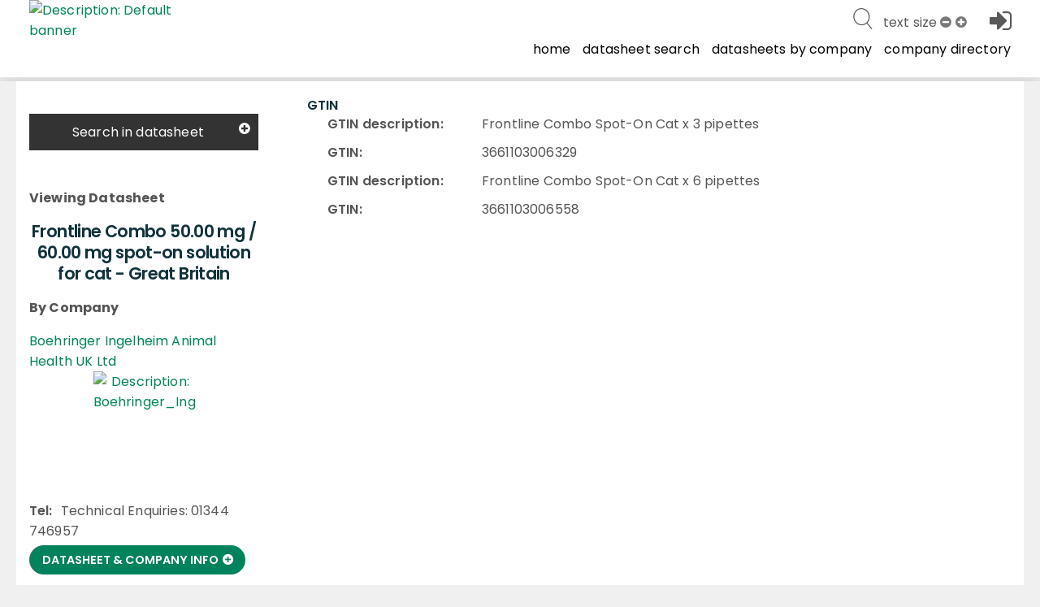

--- FILE ---
content_type: text/html; charset=utf-8
request_url: https://www.noahcompendium.co.uk/?id=-453537
body_size: 64414
content:
<!DOCTYPE html>

<html id="html" lang="en">
  <head>
	  
  
 
 <meta http-equiv="content-type" content="text/html;charset=utf-8" />
 <meta name="keywords" content="" />
 <meta name="description" content="" />
 
 <meta name="robots" content="index,follow,noimageindex" />
 
 
 <meta name="revisit-after" content="15" />
 <meta name="author" content="" />
 <meta name="generator" content="Technology copyright 2014 Librios Research Limited - All Rights Reserved." />
 <meta name="viewport" content="width=device-width, initial-scale=1.0, maximum-scale=1.0, user-scalable=no" />
 <meta name="_globalsign-domain-verification" content="AH_fooAfpY93PlcMELuzI6WLnJcR3mUuZ_OiqFrvVf" />
 
 <meta name="twitter:card" content="summary">
 <meta name="twitter:site" content="@Librios">
 <meta name="twitter:title" content="">
 <meta name="twitter:description" content="">
 <meta name="twitter:creator" content="@Librios">
 
 <meta name="twitter:image" content="https://www.noahcompendium.co.uk">
 
 <meta property="og:title" content="" />
 <meta property="og:type" content="article" />
 <meta property="og:url" content="https://www.noahcompendium.co.uk/" />
 <meta property="og:image" content="https://www.noahcompendium.co.uk" />
 <meta property="og:description" content="" /> 
 <link rel="shortcut icon" href="/favicon.ico" type="image/x-icon" />
 <link rel="apple-touch-icon" href="/apple-touch-icon.png" />
 <link rel="apple-touch-icon" sizes="57x57" href="/apple-touch-icon-57x57.png" />
 <link rel="apple-touch-icon" sizes="72x72" href="/apple-touch-icon-72x72.png" />
 <link rel="apple-touch-icon" sizes="76x76" href="/apple-touch-icon-76x76.png" />
 <link rel="apple-touch-icon" sizes="114x114" href="/apple-touch-icon-114x114.png" />
 <link rel="apple-touch-icon" sizes="120x120" href="/apple-touch-icon-120x120.png" />
 <link rel="apple-touch-icon" sizes="144x144" href="/apple-touch-icon-144x144.png" />
 <link rel="apple-touch-icon" sizes="152x152" href="/apple-touch-icon-152x152.png" />
 <link rel="apple-touch-icon" sizes="152x152" href="/apple-touch-icon-180x180.png" />
 <link rel="canonical" href="https://www.noahcompendium.co.uk/?id=-453537" />
 <link rel="alternate" type="application/rss+xml" title="RSS" href="https://www.noahcompendium.co.uk/rss" />
 <link rel="stylesheet" href="/Display/ios.css?ver=8845" />
 <link rel="stylesheet" href="/resources/css/all.css?ver=8845" />
 <link rel="stylesheet" href="/resources/javascript/mediaelement/mediaelementplayer.css" />
 <script nonce="973a0d30-5aa4-4730-9cc8-08ba0204d95f" src="/resources/javascript/jquery/jquery-1.11.3.min.js"></script>
 <script nonce="973a0d30-5aa4-4730-9cc8-08ba0204d95f" src="/Resources/javascript/Modernizr/modernizr.custom.js"></script>




 <script nonce="973a0d30-5aa4-4730-9cc8-08ba0204d95f">
window.setInterval(function() {keepAlive();}, 300000);function keepAlive() {
document.getElementById("ioskeepalive").src = "/default.aspx?keepAlive=true&amp;u=" + (new Date()).getTime();}</script>
 
  
 <title>GTIN (Global Trade Item No) - Frontline Combo 50.00 mg / 60.00 mg spot-on solution for cat - Great Britain</title>
 
 
 
 <base target="_self" /> 
 
  </head>

  <body>
	 <form method="post" action="/?id=-453537" id="LibriosMain" class="libriosmain" enctype="multipart/form-data">
<div class="aspNetHidden">
<input type="hidden" name="__VIEWSTATE" id="__VIEWSTATE" value="/wEPDwULLTEzMzY4ODMwMjAPFgIeE1ZhbGlkYXRlUmVxdWVzdE1vZGUCARYCAgEPZBYCAgMPFgIeBmFjdGlvbgUMLz9pZD0tNDUzNTM3ZGSJRrCerwp7JunBQzyNbvFcRjvxzlNvnnYiBzpKarpwYA==" />
</div>

<div class="aspNetHidden">

	<input type="hidden" name="__VIEWSTATEGENERATOR" id="__VIEWSTATEGENERATOR" value="CA0B0334" />
</div>
	  

 
 
 <div class="template_publicationbrowse" data-iosid="-1530"><div class="scripts-to-run-first">
<script nonce="973a0d30-5aa4-4730-9cc8-08ba0204d95f">
var LibriosHelpers = (function() {
 'use strict';
 var ComponentCssClasses = {
 TABLE: 'lib-data-table',
 CARD: 'lib-card'
 };
 window.addEventListener('load', function() {
 convertCurrencyElements('£');
 upgradeShareLinks();
 upgradeResizeableElements();
 upgradePrintActions();
 upgradeAnchorLinksForDetails();
 });
 /**
 * @function
 * @name addTableClassesById
 * @desc Adds the table component classes to the element that has the passed in ID.
 *
 * @param {string} domElId - ID that identifies DOM element to add table class to.
 */
 function addTableClassesById(domElId) {
 var targetElement = document.getElementById(domElId);
 if (targetElement.length) {
 targetElement.classList.add(ComponentCssClasses.TABLE);
 }
 }
 /**
 * @function
 * @name addTableClassesByClass
 * @desc Adds the table component classes to the elements that have the passed in html class.
 *
 * @param {string} domElClass - Class that identifies DOM elements to add table class to.
 */
 function addTableClassesByClass(domElClass) {
 var targetElements = document.getElementsByClassName(domElClass);
 if (targetElements.length) {
 for (var i = 0; i < targetElements.length; i++) {
 targetElements[i].classList.add(ComponentCssClasses.TABLE);
 }
 }
 }
 /**
 * @function
 * @name addTableClassesByContainerClass
 * @desc Adds the table component classes to the child elements of the container that has the passed in html class.
 *
 * @param {string} domElClass - Class that identifies DOM elements to add table class to.
 */
 function addTableClassesByContainerClass(domElContainerClass) {
 var targetElements = document.getElementsByClassName(domElContainerClass);
 if (targetElements.length) {
 for (var i = 0; i < targetElements.length; i++) {
 var containerTable = targetElements[i].querySelector('table');
 if (containerTable != null) {
 containerTable.classList.add(ComponentCssClasses.TABLE);
 }
 }
 }
 }
 /**
 * @function
 * @name addModifierClassByClass
 * @desc Adds the passed in class to the elements that have the passed in html class.
 *
 * @param {string} domElClass - Class that identifies DOM elements to add table class to.
 * @param {string} modifierClass - Modifier class to add to our domElClass element(s).
 */
 function addModifierClassByClass(domElClass, modifierClass) {
 var targetElements = document.getElementsByClassName(domElClass);
 if (targetElements.length) {
 for (var i = 0; i < targetElements.length; i++) {
 targetElements[i].classList.add(modifierClass);
 }
 }
 }
 /**
 * @function
 * @name checkCsvValuesInCsv
 * @desc Checks if any values in one csv string exist in another csv string
 *
 * @param {string} csvString1 - The first CSV string.
 * @param {string} csvString2 - The second CSV string.
 */
 function checkCsvValuesInCsv(csvString1, csvString2) {
 
 const values1 = csvString1.split(",").map((val) => val.trim()); // Trim whitespace
 const values2 = csvString2.split(",").map((val) => val.trim()); // Trim whitespace
 for (const val1 of values1) {
 let found = false;
 for (const val2 of values2) {
 if (val1 === val2) {
 found = true;
 break;
 }
 }
 if (!found) {
 return false;
 }
 }
 return true;
 }
 /**
 * @function
 * @name filterListItemsByData
 * @desc Filters the list element's (like a ul) child elements by the passed in data attribute name's value
 *
 * @param {object} listEl - main list element that will have its contents updated with the resulting filtered items.
 * @param {string} filterClassesArr - Array of class names to filter the list by.
 */
 function filterListItemsByData(listItems, filterClassesArr) {
 try {
 var matches = 0;
 for (var i=0; i<listItems.length; i++) {
 
 matches = 0;
 
 for (var j=0; j<filterClassesArr.length; j++) {
 if ( listItems[i].getAttribute('data-contenttype') == filterClassesArr[j] ) {
 
 matches++;
 }
 }
 if (matches == 0) {
 listItems[i].classList.add('not-visible');
 }
 else {
 listItems[i].classList.remove('not-visible');
 }
 }
 }
 catch(ex) {
 console.error('LibriosHelpers.filterListItemsByData Exception caught: ' + ex.message);
 }
 }
 /**
 * @function
 * @name sortListItemsByData
 * @desc Sorts the list element's (like a ul) child elements by the passed in data attribute name's value
 *
 * @param {object} listEl - main list element that will have its contents replaced with the resulting sorted items.
 * @param {string} dataAttribute - data attribute name to sort by.
 * @param {string} sortOrder - asc = ascending, desc = descending.
 */
 function sortListItemsByData(listEl, dataAttribute, sortOrder) {
 try {
 var items = listEl.childNodes;
 var itemsArr = [];
 for (var i in items) {
 if (items[i].nodeType == 1) { // get rid of the whitespace text nodes
 itemsArr.push(items[i]);
 }
 }
 itemsArr.sort(function(a, b) {
 var sortValue = 0;
 if (a.getAttribute(dataAttribute) == b.getAttribute(dataAttribute)) {
 sortValue = 0;
 }
 else
 if (sortOrder == 'asc') {
 sortValue = (a.getAttribute(dataAttribute) > b.getAttribute(dataAttribute) ? 1 : -1);
 }
 else {
 sortValue = (a.getAttribute(dataAttribute) < b.getAttribute(dataAttribute) ? 1 : -1);
 }
 return sortValue;
 });
 for (i = 0; i < itemsArr.length; ++i) {
 listEl.appendChild(itemsArr[i]);
 }
 }
 catch(ex) {
 console.error('LibriosHelpers.sortListItemsByData Exception caught: ' + ex.message);
 }
 }
 /**
 * @function
 * @name getFormElementSelectedKeywords
 * @desc Returns the current selected keywords for a particular form element whilst editing.
 *
 * @param {string} formElClassSelector - The form element class name to look for selected keywords including the selector '.'.
 */
 function getFormElementSelectedKeywords(formElClass) {
 var formElement = document.querySelector(formElClass + '.iosformelement');
 var selectedKeywords = [];
 
 if (formElement) {
 var selectedCheckboxes = formElement.querySelectorAll('input[type=checkbox]:checked');
 for (var i = 0; i < selectedCheckboxes.length; i++) {
 selectedKeywords.push(selectedCheckboxes[i].value);
 } 
 }
 return selectedKeywords;
 } 
 /**
 * @function
 * @name updateMutuallyExclusiveKeywordFields
 * @desc Called when a multiselect checkbox has changed state. This will check to see if there is a
 * checkbox selected from one of the mutually exclusive keyword group fields, and if there is,
 * disable the checkboxes within all the other keyword group fields that shouldn't be selectable.
 *
 * @param {string} selector - The form element selector string to get the required keywordgroup fields.
 */
 function updateMutuallyExclusiveKeywordFields(selector) {
 let groupKeywordFields = document.querySelectorAll(selector);
 let selectionExists = false;
 
 // go through groupKeywordFields and check for hasselecteditem class
 for (var i=0; i<groupKeywordFields.length; i++) {
 let groupKeywordFieldset = groupKeywordFields[i].querySelector('fieldset');
 if (groupKeywordFields[i].classList.contains('hasselecteditem')) {
 groupKeywordFieldset.disabled = false;
 selectionExists = true;
 }
 else {
 groupKeywordFieldset.disabled = true;
 }
 }
 if (!selectionExists) {
 for (var k=0; k<groupKeywordFields.length; k++) {
 groupKeywordFields[k].querySelector('fieldset').disabled = false;
 }
 }
 }
 /**
 * @function
 * @name checkMultiSelectStatus
 * @desc Called on window load during form editing and when a multiselect field is changed.
 * It will add identier classes to the top-level <li> element to show when a checkbox
 * within its descendents is checked. This allows the top-level <li> to be displayed
 * as bold for example to suggest something inside it is selected.
 */
 function checkMultiSelectStatus() {
 $('div.iosfieldmultiselect ul, div.iossearchtaxonomysectionmap ul').children('li').removeClass("hasselecteditem");
 $('div.iosfieldmultiselect ul, div.iossearchtaxonomysectionmap ul').parents('.iosformelement').removeClass("hasselecteditem");
 $('div.iosfieldmultiselect ul, div.iossearchtaxonomysectionmap ul').find("li").each(function(index) {
 $(this).find("input[type='checkbox']").each(function(index) {
 if ($(this).is(':checked')) {
 $(this).parents('li').addClass("hasselecteditem");
 $(this).parents('.iosformelement').addClass("hasselecteditem");
 }
 });
 $(this).children("ul").each(function(index) {
 $(this).parent().addClass("haschildren");
 });
 });
 $(document).trigger("LibriosEvent:MultiSelectStatusCheckComplete");
 }
 /**
 * @function
 * @name setFieldAutocomplete
 * @desc Any styles that have a keyword group set on them will have some data attributes
 * set on the textarea. This function takes in the selector string of the style to autocomplete 
 * on, and the node ID being used to get the autocomplete results.
 * TODO: this could be improved if we took in an array of selectors. Then we would only have to make
 * a single call to this function for fields that share the same autocomplete Node ID.
 *
 * @param {string} autocompleteFieldSelector - the Librios style html class used in form view.
 * @param {string} autocompleteNodeID - node ID to get autocomplete results from.
 */
 function setFieldAutocomplete(fieldSelector, nodeID) {
 
 var $field;
 var fieldSeparator;
 $field = $(fieldSelector + ' input');
 if (!$field.length) {
 $field = $('input' + fieldSelector);
 }
 fieldSeparator = $(fieldSelector + " textarea[data-keyword='true']").data("keywordseparator");
 if ( typeof fieldSeparator === "undefined" ) {
 fieldSeparator = $field.data('keywordseparator');
 } 
 
 $field.autocomplete({
 source : "/?id=" + nodeID + "&contentonly=true&addroot=false",
 minLength : 2,
 delimiter : fieldSeparator,
 delay : 500,
 select : function(event, ui) {
 return true;
 }
 });
 }
 /**
 * @function
 * @name setFormStepMode
 * @desc 
 * 
 *
 * @param {string} contenttabsName - the name of the contenttabs for the form.
 */
 function setFormStepMode(contenttabsName) {
 
 var CssClasses_ = {
 FORM_STEP_VIEW: 'form-view--steps',
 CONTENT_TAB_CONTAINER: 'contenttabs',
 CONTENT_TAB: 'ioscontenttab',
 FORM_BTN_CONTAINER: 'iossavebox',
 SAVE_BTN: 'iossavebutton',
 CANCEL_BTN: 'ioscancelsavebutton',
 STEP_BTN_CONTAINER: 'form-step-container',
 NEXT_BTN: 'form-step--next',
 PREVIOUS_BTN: 'form-step--previous',
 STEP_FIRST: 'step-first',
 STEP_LAST: 'step-last',
 HIDE: 'hide'
 };
 const firstTab = 1;
 var activeTab = getActiveTab();
 var lastTab = getTabCount();
 var contentTabsContainer;
 var btnSave, btnCancel, btnStepPrevious, btnStepNext;
 var carouselTabInstance;
 var formBtnContainer;
 var formFieldsContainer;
 init();
 // click handler for next tab button
 function onClickNext_(event) {
 if (activeTab != lastTab) {
 activeTab++;
 contentTabsContainer.querySelector('.' + CssClasses_.CONTENT_TAB + activeTab).click();
 carouselTabInstance.next();
 formFieldsContainer.scrollTo(0,0);
 renderSaveButtonArea();
 }
 };
 // click handler for previous tab button
 function onClickPrevious_(event) {
 if (activeTab != firstTab) {
 activeTab--;
 contentTabsContainer.querySelector('.' + CssClasses_.CONTENT_TAB + activeTab).click();
 carouselTabInstance.previous();
 formFieldsContainer.scrollTo(0,0);
 renderSaveButtonArea();
 }
 };
 function onFormTabClick_(event) {
 activeTab = event.currentTarget.getAttribute('data-tabid');
 formFieldsContainer.scrollTo(0,0);
 renderSaveButtonArea();
 }
 function getTabCount() {
 var tabs = document.querySelectorAll('.' + CssClasses_.CONTENT_TAB + ':not(.hide)');
 var tabCount = 1;
 var hiddenTabCount = 0;
 
 try {
 if (tabs !== 'undefined') {
 
 tabCount = tabs.length;
 }
 }
 catch(ex) {
 console.warn('LibriosHelpers.setFormStepMode.ExceptionCaught: ' + ex.message);
 }
 
 return tabCount;
 }
 function getActiveTab() {
 var activeFormTab = LibriosHelpers.getStorage('contentTab' + contenttabsName);
 if (activeFormTab && activeFormTab !== '') {
 
 return activeFormTab;
 }
 else {
 return 1;
 }
 }
 function renderSaveButtonArea() {
 if (activeTab != lastTab) {
 btnStepNext.disabled = false;
 btnSave.disabled = true;
 formBtnContainer.classList.remove(CssClasses_.STEP_LAST);
 }
 else {
 // active tab is the last tab
 formBtnContainer.classList.add(CssClasses_.STEP_LAST);
 btnSave.disabled = false;
 btnStepNext.disabled = true;
 }
 if (activeTab != firstTab) {
 formBtnContainer.classList.remove(CssClasses_.STEP_FIRST);
 btnStepPrevious.disabled = false;
 }
 else {
 // active tab is the first tab
 formBtnContainer.classList.add(CssClasses_.STEP_FIRST);
 btnStepPrevious.disabled = true;
 }
 }
 function init() {
 var bodyEl = document.body;
 bodyEl.classList.add(CssClasses_.FORM_STEP_VIEW); 
 
 carouselTabInstance = new Flickity('.contenttabs');
 contentTabsContainer = document.querySelector('.' + CssClasses_.CONTENT_TAB_CONTAINER); 
 formBtnContainer = document.querySelector('.' + CssClasses_.FORM_BTN_CONTAINER);
 formFieldsContainer = document.getElementById('formFields');
 btnSave = formBtnContainer.querySelector('.' + CssClasses_.SAVE_BTN);
 btnCancel = formBtnContainer.querySelector('.' + CssClasses_.CANCEL_BTN);
 var stepBtns = contentTabsContainer.querySelectorAll('.' + CssClasses_.CONTENT_TAB);
 for (var i=0; i<stepBtns.length; i++) {
 stepBtns[i].setAttribute('data-tabid', (i+1).toString());
 stepBtns[i].addEventListener('click', onFormTabClick_); 
 }
 // create the step button container
 var stepContainer = document.createElement('div');
 stepContainer.classList.add(CssClasses_.STEP_BTN_CONTAINER);
 // create the previous button
 btnStepPrevious = document.createElement('button');
 btnStepPrevious.classList.add(CssClasses_.PREVIOUS_BTN);
 btnStepPrevious.setAttribute('type', 'button');
 btnStepPrevious.innerText = 'Previous';
 btnStepPrevious.addEventListener('click', onClickPrevious_); 
 // create the next button
 btnStepNext = document.createElement('button');
 btnStepNext.classList.add(CssClasses_.NEXT_BTN);
 btnStepNext.setAttribute('type', 'button');
 btnStepNext.innerText = 'Next';
 btnStepNext.addEventListener('click', onClickNext_);
 stepContainer.appendChild(btnStepPrevious);
 stepContainer.appendChild(btnStepNext);
 formBtnContainer.prepend(stepContainer);
 renderSaveButtonArea();
 //btnCancel.classList.add(CssClasses_.HIDE);
 }
 }
 /**
 * @function
 * @name setStorage
 * @desc Stores the passed in name and value to either: a cookie if localStorage is not supported
 * by the client browser or a cookie has been explicitly requested, or is stored in localStorage when supported.
 * 
 * @param {string} sname - name of variable to be stored
 * @param {string} svalue - value of variable to be stored
 * @param {string} exdays - cookie expires in this amount of days (if cookies are used)
 * @param {string} type - type of storage to use, defaults to LOCALSTORAGE if no value passed in.
 */
 function setStorage(sname, svalue, exdays, type = 'LOCALSTORAGE') {
 // local storage supported and cookie hasn't been explicitly asked for
 if ( (typeof(Storage) !== "undefined") && type !== 'COOKIE' ) {
 localStorage.setItem(sname, svalue);
 }
 else {
 // web storage not supported or COOKIE has been specified to be used.
 var d = new Date();
 d.setTime(d.getTime() + (exdays*24*60*60*1000));
 var expires = "expires="+d.toUTCString();
 var path = "/";
 document.cookie = sname + "=" + svalue + "; " + expires + "; path=" + path;
 }
 }
 /**
 * @function
 * @name getStorage
 * @desc Gets the value of the variable passed in, either from: a cookie if localStorage is not supported 
 * by the client browser or a cookie has been requested, or from what's stored in localStorage when supported.
 * 
 * @param {string} sname - name of variable to get value from.
 * @param {string} type - type of storage to use, defaults to LOCALSTORAGE if no value passed in.
 */
 function getStorage(sname, type = 'LOCALSTORAGE') {
 // local storage supported and cookie hasn't been explicitly asked for
 if ( (typeof(Storage) !== "undefined") && type !== 'COOKIE' ) {
 return localStorage.getItem(sname);
 }
 else {
 // web storage not supported or COOKIE has been specified to be used.
 var name = sname + "=";
 var ca = document.cookie.split(';');
 
 for(var i=0; i<ca.length; i++) {
 var c = ca[i];
 while (c.charAt(0)==' ') c = c.substring(1);
 if (c.indexOf(name) == 0) return c.substring(name.length, c.length);
 }
 return "";
 }
 }
 /**
 * @function
 * @name removeNonEssentialCookies
 * @desc Removes all cookies except the ASP.NET and consent choice cookie required for the platform.
 */
 function removeNonEssentialCookies() {
 const ESSENTIAL_COOKIE = 'ASP.NET_SessionId';
 const CONSENT_COOKIE = 'allow_additional_cookies';
 const SAME_SITE = 'SameSite=Lax; Secure';
 const EXPIRES_IN_DAYS = 90;
 var domain = 'https://www.noahcompendium.co.uk';
 var nonWwwDomain = domain.replace('https://www.', '');
 if (document.cookie && document.cookie != '') {
 var split = document.cookie.split(';');
 for (var i=0; i<split.length; i++) {
 var name_value = split[i].split("=");
 name_value[0] = name_value[0].replace(/^ /, '');
 if ( (decodeURIComponent(name_value[0]) !== ESSENTIAL_COOKIE) || (decodeURIComponent(name_value[0]) !== CONSENT_COOKIE) ) {
 
 document.cookie = decodeURIComponent(name_value[0]) + '=; expires=Thu, 01 Jan 1970 00:00:00 UTC; path=/;domain=' + domain + ';';
 document.cookie = decodeURIComponent(name_value[0]) + '=; expires=Thu, 01 Jan 1970 00:00:00 UTC; path=/;domain=' + nonWwwDomain + ';';
 }
 }
 } 
 }
 /**
 * @function
 * @name updateEmbedSource
 * @desc For YouTube and Vimeo we want to force the no cookies version of their embed URLs 
 * 
 * @param {string} url - the url of the item being embedded.
 */
 function updateEmbedSource(url) {
 try {
 if (url.indexOf('youtube.com') != -1) {
 url = url.replace('youtube.com', 'youtube-nocookie.com');
 //this doesn't work when the embed source is iframe code
 //url = url + '?rel=0&wmode=transparent';
 }
 else if (url.indexOf('vimeo.com') != -1) {
 url = url + '?dnt=true';
 }
 
 return url;
 }
 catch(ex) {
 console.error('getVideoSource error: ' + ex.message);
 } 
 }
 /**
 * @function
 * @name convertCurrencyElements
 * @desc Convert currency strings like $7,300,500,200 to a more reader UI friendly string.
 * TODO: replace this with new Localization options in the browser using Intl.NumberFormat options.
 * @param {string} currencySymbol - the currency symbol to use.
 */
 function convertCurrencyElements(currencySymbol) {
 
 let currencyElements = document.getElementsByClassName('currency');
 let suffix = '';
 // match $ and commas to remove them
 const regex = /\$|,/g;
 for (var i = 0; i < currencyElements.length; i++) {
 let originalString = currencyElements[i].textContent.trim(); 
 let numberStringWithDecimalPoint = '';
 let friendlyCurrency = 0;
 let numbersOnly = originalString.replace(regex, ''); 
 let numberLength = numbersOnly.length;
 // millions
 if ( (numberLength >= 7) && (numberLength <= 9) ) {
 
 suffix = 'M';
 if (numberLength == 7) {
 numberStringWithDecimalPoint = numbersOnly.slice(0,1) + '.' + numbersOnly.slice(1);
 currencyElements[i].textContent = getFriendlyString(numberStringWithDecimalPoint, currencySymbol, 2, suffix);
 }
 else if (numberLength == 8) {
 numberStringWithDecimalPoint = numbersOnly.slice(0,2) + '.' + numbersOnly.slice(2);
 currencyElements[i].textContent = getFriendlyString(numberStringWithDecimalPoint, currencySymbol, 3, suffix);
 }
 else if (numberLength == 9) {
 numberStringWithDecimalPoint = numbersOnly.slice(0,3) + '.' + numbersOnly.slice(3);
 currencyElements[i].textContent = getFriendlyString(numberStringWithDecimalPoint, currencySymbol, 4, suffix);
 }
 
 }
 // billions
 if ( (numberLength >= 10) && (numberLength <= 12) ) {
 suffix = 'B';
 if (numberLength == 10) {
 numberStringWithDecimalPoint = numbersOnly.slice(0,1) + '.' + numbersOnly.slice(1);
 currencyElements[i].textContent = getFriendlyString(numberStringWithDecimalPoint, currencySymbol, 2, suffix);
 }
 else if (numberLength == 11) {
 numberStringWithDecimalPoint = numbersOnly.slice(0,2) + '.' + numbersOnly.slice(2);
 currencyElements[i].textContent = getFriendlyString(numberStringWithDecimalPoint, currencySymbol, 3, suffix);
 }
 else if (numberLength == 12) {
 numberStringWithDecimalPoint = numbersOnly.slice(0,3) + '.' + numbersOnly.slice(3);
 currencyElements[i].textContent = getFriendlyString(numberStringWithDecimalPoint, currencySymbol, 4, suffix);
 }
 }
 }
 function getFriendlyString(number, currencySymbol, precisionAmount, suffix) {
 var friendlyCurrency = Number.parseFloat(number);
 friendlyCurrency = friendlyCurrency.toPrecision(precisionAmount);
 return currencySymbol + friendlyCurrency + suffix;
 }
 }
 /**
 * @function
 * @name upgradeAnchorLinks
 * @desc Find any anchor links and upgrade them to handle going to anchors
 * found within a details/summary component.
 */
 function upgradeAnchorLinksForDetails() {
 const openDetailsLink_handler = evt => {
 const targetDIV = document.querySelector(evt.target.hash);
 if ( !! targetDIV.offsetHeight || targetDIV.getClientRects().length ) return;
 targetDIV.closest('details').open = true;
 }
 function openDetailsLinkFromURLLocation(anchor) {
 const targetDIV = document.querySelector(anchor);
 if ( !! targetDIV.offsetHeight || targetDIV.getClientRects().length ) return;
 targetDIV.closest('details').open = true;
 }
 
 let anchor = window.location.hash;
 
 if (anchor != '') {
 openDetailsLinkFromURLLocation(anchor);
 }
 var linksWithAnchors = document.querySelectorAll("a.link[href*='#']");
 for (var i=0; i<linksWithAnchors.length; i++) {
 linksWithAnchors[i].addEventListener('click', openDetailsLink_handler);
 }
 }
 /**
 * @function
 * @name upgradePrintActions
 * @desc Find any lib-share elements and handle their click events.
 * This will try to make use of the navigator.share feature and fallback to a mailto:link
 */
 function upgradePrintActions() {
 let printActions = document.querySelectorAll('.lib-action--print');
 for (var i=0; i<printActions.length; i++) {
 
 console.log('upgrading print action ' + i.toString());
 printActions[i].addEventListener('click', printActionClickHandler_);
 }
 function closePrint() {
 document.body.removeChild(this.__container__);
 }
 function setPrint() {
 this.contentWindow.__container__ = this;
 this.contentWindow.onbeforeunload = closePrint;
 this.contentWindow.onafterprint = closePrint;
 this.contentWindow.focus(); // Required for IE
 this.contentWindow.print();
 }
 function printActionClickHandler_(evt) {
 let pageUrl = evt.target.getAttribute('data-print-url');
 console.log(evt.target);
 console.log('printUrl = ' + pageUrl);
 const hideFrame = document.createElement("iframe");
 hideFrame.onload = setPrint;
 hideFrame.style.position = "fixed";
 hideFrame.style.right = "0";
 hideFrame.style.bottom = "0";
 hideFrame.style.width = "0";
 hideFrame.style.height = "0";
 hideFrame.style.border = "0";
 hideFrame.src = pageUrl;
 document.body.appendChild(hideFrame);
 }
 }
 /**
 * @function
 * @name upgradeShareLinks
 * @desc Find any lib-share elements and handle their click events.
 * This will try to make use of the navigator.share feature and fallback to a mailto:link
 * @param {html element} element - the element containing the share option.
 */
 function upgradeShareLinks(element) {
 // If no element specified, upgrade all lib-share elements in document.
 if (typeof element === 'undefined') {
 let shareElements = document.getElementsByClassName('lib-share'); 
 
 for (var i = 0; i < shareElements.length; i++) {
 
 shareElements[i].addEventListener('click', async evt => {
 var shareData = {
 title: evt.target.parentElement.getAttribute('data-share-title'),
 text: evt.target.parentElement.getAttribute('data-share-text'),
 url: evt.target.parentElement.getAttribute('data-share-url')
 }
 try {
 await navigator.share(shareData);
 
 } 
 catch (err) {
 
 
 location.assign('mailto:?subject=' + shareData.title + '&amp;body=' + shareData.text + '<br/></br>' + shareData.url);
 }
 });
 }
 }
 else {
 element.addEventListener('click', async evt => {
 var shareData = {
 title: evt.target.getAttribute('data-share-title'),
 text: evt.target.getAttribute('data-share-text'),
 url: evt.target.getAttribute('data-share-url')
 }
 try {
 await navigator.share(shareData);
 
 } 
 catch (err) {
 
 
 location.assign('mailto:?subject=' + shareData.title + '&amp;body=' + shareData.text + '<br/></br>' + shareData.url);
 }
 });
 }
 }
 function upgradeResizeableElements() {
 const elements = document.querySelectorAll('.resizeable');
 for (let i=0; i<elements.length; i++) {
 const resizers = elements[i].querySelectorAll('.resizer');
 const minimum_size = 20;
 let original_width = 0;
 let original_height = 0;
 let original_x = 0;
 let original_y = 0;
 let original_mouse_x = 0;
 let original_mouse_y = 0;
 for (let j=0; j<resizers.length; j++) {
 const currentResizer = resizers[j];
 currentResizer.addEventListener('mousedown', function(e) {
 e.preventDefault()
 original_width = parseFloat(getComputedStyle(elements[i], null).getPropertyValue('width').replace('px', ''));
 original_height = parseFloat(getComputedStyle(elements[i], null).getPropertyValue('height').replace('px', ''));
 original_x = elements[i].getBoundingClientRect().left;
 original_y = elements[i].getBoundingClientRect().top;
 original_mouse_x = e.pageX;
 original_mouse_y = e.pageY;
 window.addEventListener('mousemove', resize)
 window.addEventListener('mouseup', stopResize)
 });
 
 function resize(e) {
 if (currentResizer.classList.contains('bottom-right')) {
 const width = original_width + (e.pageX - original_mouse_x);
 const height = original_height + (e.pageY - original_mouse_y);
 if (width > minimum_size) {
 elements[i].style.width = width + 'px';
 }
 if (height > minimum_size) {
 elements[i].style.height = height + 'px';
 }
 }
 else if (currentResizer.classList.contains('bottom-left')) {
 
 const height = original_height + (e.pageY - original_mouse_y);
 const width = original_width - (e.pageX - original_mouse_x);
 if (height > minimum_size) {
 elements[i].style.height = height + 'px';
 }
 if (width > minimum_size) {
 elements[i].style.width = width + 'px';
 elements[i].style.left = original_x + (e.pageX - original_mouse_x) + 'px';
 }
 }
 else if (currentResizer.classList.contains('top-right')) {
 const width = original_width + (e.pageX - original_mouse_x);
 const height = original_height - (e.pageY - original_mouse_y);
 if (width > minimum_size) {
 elements[i].style.width = width + 'px';
 }
 if (height > minimum_size) {
 elements[i].style.height = height + 'px';
 elements[i].style.top = original_y + (e.pageY - original_mouse_y) + 'px';
 }
 }
 else if (currentResizer.classList.contains('resizer--fullbar-right')) {
 const width = original_width + (e.pageX - original_mouse_x);
 if (width > minimum_size) {
 elements[i].style.width = width + 'px';
 }
 }
 else {
 const width = original_width - (e.pageX - original_mouse_x);
 const height = original_height - (e.pageY - original_mouse_y);
 if (width > minimum_size) {
 elements[i].style.width = width + 'px';
 elements[i].style.left = original_x + (e.pageX - original_mouse_x) + 'px';
 }
 if (height > minimum_size) {
 elements[i].style.height = height + 'px';
 elements[i].style.top = original_y + (e.pageY - original_mouse_y) + 'px';
 }
 }
 }
 
 function stopResize() {
 window.removeEventListener('mousemove', resize)
 }
 }
 }
}
 return {
 
 addTableClassesById: addTableClassesById,
 addTableClassesByClass: addTableClassesByClass,
 addTableClassesByContainerClass: addTableClassesByContainerClass,
 addModifierClassByClass: addModifierClassByClass,
 checkCsvValuesInCsv: checkCsvValuesInCsv,
 filterListItemsByData: filterListItemsByData,
 sortListItemsByData: sortListItemsByData,
 getFormElementSelectedKeywords: getFormElementSelectedKeywords,
 setFieldAutocomplete: setFieldAutocomplete,
 setFormStepMode: setFormStepMode, 
 updateMutuallyExclusiveKeywordFields: updateMutuallyExclusiveKeywordFields,
 checkMultiSelectStatus: checkMultiSelectStatus,
 setStorage: setStorage,
 getStorage: getStorage,
 removeNonEssentialCookies: removeNonEssentialCookies,
 updateEmbedSource: updateEmbedSource,
 convertCurrencyElements: convertCurrencyElements,
 upgradeShareLinks: upgradeShareLinks
 };
 
})();
</script>


<style nonce="973a0d30-5aa4-4730-9cc8-08ba0204d95f">
div.design_social_metadata, div.design_image_social_metadata {
 display: none;
}
</style>
<script nonce="973a0d30-5aa4-4730-9cc8-08ba0204d95f">
 // list of files already dynamically added
 var libriosFilesLoaded = ""; 
 /*
 Where separate components depend on the same external JS,
 we can dynamically load these files (if required) into the head,
 or not load them, if they are already loaded by another component.
 
 Will look into requireJS for this in the future.
 */
 function LibriosLoadScript(filename) {
 //console.log("request to load - " + filename);
 if ( libriosFilesLoaded.indexOf("["+filename+"]" ) == -1 ) {
 var scriptfile = document.createElement("script");
 scriptfile.type = "text/javascript";
 scriptfile.src = filename;
 scriptfile.async = true;
 if (scriptfile.readyState) { //IE
 scriptfile.onreadystatechange = function() {
 if (scriptfile.readyState == "loaded" || scriptfile.readyState == "complete") {
 scriptfile.onreadystatechange = null;
 $(document).trigger("LibriosEvent:FileLoaded-" + filename, []);
 }
 };
 } else { //Others
 scriptfile.onload = function(){
 //console.log("trigger - LibriosEvent:FileLoaded-" + filename);
 $(document).trigger("LibriosEvent:FileLoaded-" + filename, []);
 };
 }
 document.getElementsByTagName("head")[0].appendChild(scriptfile);
 // Add to List of files added in the form "[filename1],[filename2],etc"
 libriosFilesLoaded += "["+filename+"]";
 }
 else {
 //console.log("JS file already requested to be loaded: " + filename);
 }
 };
 function LibriosLoadCss(filename) {
 //console.log("request to load - " + filename);
 if ( libriosFilesLoaded.indexOf("["+filename+"]" ) == -1 ) {
 var cssfile = document.createElement("link");
 cssfile.setAttribute("rel", "stylesheet");
 cssfile.setAttribute("type", "text/css");
 cssfile.setAttribute("href", filename);
 if (typeof cssfile != "undefined") {
 document.getElementsByTagName("head")[0].appendChild(cssfile);
 }
 // Add to List of files added in the form "[filename1],[filename2],etc"
 libriosFilesLoaded += "["+filename+"]";
 }
 else {
 //console.log("CSS file already requested to be loaded: " + filename);
 }
 }
 // Some ajax basket functions to use in client code.
 function AddToBasket(contentID, basketName) {
 var postUrl = "/?id=" + contentID + "&basketname=" + basketName + "&addtobasket=" + contentID + "&simpleresponse=true";
 $.post( postUrl, function() {
 //console.log(postUrl);
 })
 .done(function() {
 })
 .fail(function(jqXHR, textStatus, errorThrown) {
 //console.log( "AddToBasket: errorText - " + textStatus);
 //console.log( "AddToBasket: errorThrown - " + errorThrown);
 //console.log( "AddToBasket: contentID - " + contentID);
 //console.log( "AddToBasket: basketName - " + basketName);
 })
 .always(function() {
 });
 }
 function RemoveFromBasket(contentID, basketName) {
 var postUrl = "/?id=" + contentID + "&basketname=" + basketName + "&removefrombasket=" + contentID + "&simpleresponse=true";
 $.post( postUrl, function() {
 //console.log(postUrl);
 })
 .done(function() {
 })
 .fail(function(jqXHR, textStatus, errorThrown) {
 //console.log( "RemoveFromBasket: errorText - " + textStatus);
 //console.log( "RemoveFromBasket: errorThrown - " + errorThrown);
 //console.log( "RemoveFromBasket: contentID - " + contentID);
 //console.log( "RemoveFromBasket: basketName - " + basketName);
 })
 .always(function() {
 });
 }
 function RemoveSectionFromBasket(rootContentID, basketName) {
 var postUrl = "/?id=" + rootContentID + "&removesectionfrombasket=" + rootContentID + "&basketname=" + basketName + ";simpleresponse=true";
 $.post( postUrl, function() {
 //console.log(postUrl);
 })
 .done(function() {
 })
 .fail(function(jqXHR, textStatus, errorThrown) {
 //console.log( "RemoveSectionFromBasket: errorText - " + textStatus);
 //console.log( "RemoveSectionFromBasket: errorThrown - " + errorThrown);
 //console.log( "RemoveFromBasket: contentID - " + contentID);
 //console.log( "RemoveFromBasket: basketName - " + basketName);
 })
 .always(function() {
 });
 }
 // Cookie Get and Set functions need to be defined so we can get the font size value immediately. 
 // This means we can set the font-size on the body before the DOM is loaded.
 // Preventing the jittery look of the font size changing was the DOM is loaded.
 function libriosSetCookie(cname, cvalue, exdays) {
 var d = new Date();
 d.setTime(d.getTime() + (exdays*24*60*60*1000));
 var expires = "expires="+d.toUTCString();
 var path = "/";
 document.cookie = cname + "=" + cvalue + "; " + expires + "; path=" + path;
 }
 function libriosGetCookie(cname) {
 var name = cname + "=";
 var ca = document.cookie.split(';');
 for(var i=0; i<ca.length; i++) {
 var c = ca[i];
 while (c.charAt(0)==' ') c = c.substring(1);
 if (c.indexOf(name) == 0) return c.substring(name.length, c.length);
 }
 return "";
 }
 // Set the body font size from the cookie value
 var libriosCookieFontSize = libriosGetCookie("libriosCookieFontSize");
 if (libriosCookieFontSize != "") {
 document.body.style.fontSize = libriosCookieFontSize;
 } 
 else {
 document.body.style.fontSize = "16px"; 
 }
function checkMultiSelectStatus() {
 $('div.iosfieldmultiselect ul, div.iossearchtaxonomysectionmap ul').children('li').removeClass("hasselecteditem");
 $('div.iosfieldmultiselect ul, div.iossearchtaxonomysectionmap ul').find("li").each(function(index) {
 $(this).children("input").each(function(index) {
 if ($(this).is(':checked')) {
 $(this).parent().parents('li').addClass("hasselecteditem");
 }
 });
 $(this).children("ul").each(function(index) {
 $(this).parent().addClass("haschildren");
 });
 });
}
 // Things to do first once the DOM is loaded.
 $(document).ready(function() {
 // set any elements that need to be overriden with the body font size that are now loaded in the DOM.
 $(".body-font-size").css({ 'font-size': document.body.style.fontSize });
 // enable the scrolling header - this can then be disabled by pages if required.
 $(document).trigger("LibriosEvent:EnableIntervalCheckScroll");
 
 // set the font-sizing triggers
 $(".font-decrease-trigger").click(function() {
 if ( parseFloat($("body").css("font-size")) > 12 ) {
 document.body.style.fontSize = parseFloat($("body").css("font-size")) - 1 + "px";
 $(".body-font-size").css({ 'font-size': document.body.style.fontSize });
 libriosSetCookie("libriosCookieFontSize", document.body.style.fontSize, 365);
 }
 });
 $(".font-increase-trigger").click(function() {
 if ( parseFloat($("body").css("font-size")) < 20 ) {
 document.body.style.fontSize = parseFloat($("body").css("font-size")) + 1 + "px";
 $(".body-font-size").css({ 'font-size': document.body.style.fontSize });
 libriosSetCookie("libriosCookieFontSize", document.body.style.fontSize, 365);
 }
 });
 });
</script><script nonce="973a0d30-5aa4-4730-9cc8-08ba0204d95f" src="/Resources/javascript/JQuery/jquery-ui-1.12.1/jquery-ui.min.js"></script>
<link rel="stylesheet" property="stylesheet" href="/Resources/javascript/JQuery/jquery-ui-1.12.1/jquery-ui.min.css" />
<style nonce="973a0d30-5aa4-4730-9cc8-08ba0204d95f">
div.ui-datepicker {
 z-index: 9999!important;
}
ul.ui-autocomplete {
 background-color: white;
 width: 200px;
 list-style-type: none;
 padding: 0px;
 margin: 0px;
 cursor: pointer;
 border-color: black;
 border-style: solid;
 border-width: 1px;
 font-family: arial;
 font-size: 11px;
 list-style-type:none;
 overflow: hidden;
 z-index: 999 !important;
}
ul.ui-autocomplete li {
 padding: 4px; 
 z-index: 999;
}
ul.ui-autocomplete li a {
 text-decoration: none;
 color: black;
}
ul.ui-autocomplete li a:hover {
 text-decoration: underline;
 color: black;
}
.ui-helper-hidden-accessible {
 display: none;
}
</style><script nonce="973a0d30-5aa4-4730-9cc8-08ba0204d95f">
/* This has been added to the scripts needing to load first to prevent the 
 menus from appearing on page load before they actually get hidden. */
 function hideAnchorMenus(menuElement) {
 if (menuElement != undefined) {
 menuElement.addClass("not-visible");
 menuElement.find(".iosanchorcontrols-subviewopen").removeClass("iosanchorcontrols-subviewopen");
 menuElement.removeClass("iosanchorcontrols-subview");
 menuElement.find(".iosanchorcontrols-subview").removeClass("iosanchorcontrols-subview");
 menuElement.find(".childviewopen").removeClass("childviewopen");
 $(".stalker-menu").offset( { left: -300 } );
 }
 else {
 $(".iosanchorcontrols-menu").addClass("not-visible");
 $(".iosanchorcontrols-subviewopen").removeClass("iosanchorcontrols-subviewopen");
 $(".iosanchorcontrols-subview").removeClass("iosanchorcontrols-subview");
 $(".childviewopen").removeClass("childviewopen");
 $(".stalker-menu").offset( { left: -300 } );
 }
 }
 $(document).ready(function() {
 // Handle when to close the anchor menu
 $(document).on('click', function(event) {
 if ( $(event.target).is(".trigger-close-iosanchorcontrols-menu") ) {
 // Hide the menus and remove any temporary pins.
 hideAnchorMenus( $(event.target).parent(".iosanchorcontrols-menu") );
 }
 });
 // Handle opening a sub-menu of the anchor menu
 $(".has-menu").click(function(e) {
 e.preventDefault();
 $(this).parents(".iosanchorcontrols-menuitem.iosanchorcontrols-subviewopen").removeClass("iosanchorcontrols-subviewopen");
 $(this).parents(".iosanchorcontrols-menuitem.childviewopen").removeClass("childviewopen");
 $(this).parent().addClass("iosanchorcontrols-subviewopen");
 $(this).parents(".iosanchorcontrols-menuitem").addClass("childviewopen");
 $(this).parents(".iosanchorcontrols-menu").addClass("iosanchorcontrols-subview");
 });
 // Handle coming back out of a sub-menu of the anchor menu
 $(".iosanchorcontrols-back .iosanchorcontrols-link").click(function(e) {
 e.preventDefault();
 $openView = $(this).closest(".iosanchorcontrols-menuitem");
 $openView.removeClass("iosanchorcontrols-subviewopen").removeClass("childviewopen");
 $newOpenView = $openView.closest(".childviewopen");
 
 if ( $newOpenView.length > 0 ) {
 $newOpenView.addClass("iosanchorcontrols-subviewopen");
 }
 else {
 $(".iosanchorcontrols-menu").removeClass("iosanchorcontrols-subview");
 }
 });
 $(".action-group").click(function() {
 $(this).find(".iosanchorcontrols-menu").removeClass("not-visible");
 });
 // close document.ready
 });
</script>
<style nonce="973a0d30-5aa4-4730-9cc8-08ba0204d95f">
.stalker-menu {
 display: block;
 position: absolute; 
 min-width: 225px;
 -webkit-transition: all 0.5s ease 0s;
 transition: all 0.5s ease 0s;
}
.not-visible {
 opacity: 0;
 left: -2000px!important;
 -webkit-transition: all 0.5s ease 0s;
 transition: all 0.5s ease 0s;
}
.action-group .iosanchorcontrols-menu {
 position: absolute;
 left: -200px;
 top: 60px;
 text-align: left;
}
@media only screen and (max-width: 479px) {
 .stalker-menu, .action-group .iosanchorcontrols-menu { 
 position: fixed;
 /* instead of this override - just turn off repositioning Menu in mobile */
 top: auto!important;
 left: 0!important;
 }
 .stalker-menu.not-visible, .iosanchorcontrols-menu.not-visible {
 left: -500px!important;
 }
}
</style></div><div class="design_template_container" data-iosid="-2447"><div class="design_mainareabox" data-iosid="-1531"><div class="design_header_fullwidth" data-iosid="-1623"><div class="design_header lib-wrap" data-iosid="-2">
<div class="side-nav-toggle"><a id="left-nav-toggle">
<i class="icon-reorder"></i>
</a></div><div class="design_banner"><div class="site_banner">
<a href="/home">
<img alt="Description: Default banner" title="Default banner" src="/Media/227I1126_-15227_0.png" />
</a>
</div></div><div class="tagline"><div class="site_strapline">
 
</div></div>
<div class="component_tabbar_search">
<script nonce="973a0d30-5aa4-4730-9cc8-08ba0204d95f">
 $(function() {
 /* /?id=-940&contentonly=true&addroot=false */
 $( "#iossearch1" ).autocomplete({
 source: "",
 minLength: 3, 
 delay: 500,
 select: function(event, ui) {
 return true; 
 }
 });
 
 var libriosAllSearchOptions = $("#main-search-category").children('li');
 var libriosAllSearchString = "";
 try {
 libriosAllSearchOptions.each(function(i) {
 if (i > 0) {
 libriosAllSearchString += $(this).data("simple") + "|";
 }
 });
 if (libriosAllSearchString.length > 2) {
 libriosAllSearchString = libriosAllSearchString.substr(0, libriosAllSearchString.length - 1);
 libriosAllSearchString += "//";
 $("li.all").data("value", libriosAllSearchString);
 
 $('input[name="LIBRIOS1SEARCHFIELD[Classification]"]').val(libriosAllSearchString);
/*
 $('input#iossearch1').autocomplete('option', 'source', "/?id=-6914" + "&contentonly=true&addroot=false&classes=" + libriosAllSearchString);
 console.log("autocomplete: " + "/?id=-6914" + "&contentonly=true&addroot=false&classes=" + libriosAllSearchString);
*/
 }
 }
 catch(ex) {
 console.log(ex.message);
 }
 
 $("#main-search-category li").click(function() {
 // remove any previous selected states
 libriosAllSearchOptions.removeClass('selected');
 // add selected state to clicked item
 $(this).addClass('selected');
 // update the currently selected span contents
 $(".current-scope").html($(this).children(".search-icon-holder").html());
 // update the search input placeholder text
 $('input#iossearch1').attr("placeholder", $(this).data("text"));
 // update the autocomplete search source
 $('input#iossearch1').autocomplete('option', 'source', "/?id=" + $(this).data("jsonsearch") + "&contentonly=true&addroot=false");
 // get the selected item's data-value to push into our Librios search classification field
 var selectedCategory = $(this).data("value");
 $('input[name="LIBRIOS1SEARCHFIELD[Classification]"]').val(selectedCategory);
 // hide all the list items now one has been selected
 libriosAllSearchOptions.toggle();
 });
 $(".current-scope").click(function() {
 libriosAllSearchOptions.toggle();
 });
 });
</script>
 <div class="search-scope">
 <span class="current-scope" title="Click to choose a search filter"><i class="icon-filter"></i></span>
 <ul id="main-search-category" class="search-category">
 <li class="all" data-value="" data-text="Search site content" data-jsonsearch="-6914"><span class="search-icon-holder"><i class="icon-reorder"></i></span> All</li>
 
 
 
 
 
 
 
 
 <li class="images" data-value="N6901//" data-text="Search for images" data-jsonsearch="-5075" data-simple="N6901"><span class="search-icon-holder"><i class="icon-picture"></i></span> Images</li>
 
 
 
 
 
 
 
 
 
 
 
 
 </ul>
 </div>
 <input name="LIBRIOS1SEARCHTEXT" class="iossearchtext" autocomplete="off" type="search" id="iossearch1" placeholder="Search site content" /><input type="hidden" name="LIBRIOS1SEARCHFIELD[Classification]" value="1{StartOfWord} N403//" /><input type="hidden" name="LIBRIOS1FINDTYPE[Classification]" value="excludesubclassifications" /><input type="hidden" name="Librios1SearchUseThumbnails" value="true" /><input type="hidden" name="LIBRIOS1SEARCHCOLUMNS" value="0" /><input type="hidden" name="LIBRIOS1SEARCHITEMSPERPAGE" value="10" /><input type="hidden" name="Librios1SearchNavigatorID" value="-435" /> <input type="submit" class="iossearchbutton" name="Librios1SearchButton" value="Search" />
<style nonce="973a0d30-5aa4-4730-9cc8-08ba0204d95f">
 ul.ui-autocomplete.ui-menu {
 font-family: 'Helvetica,Arial,sans-serif';
 font-size: 1em;
 border: none;
 box-shadow: 0 5px 10px rgba(0,0,0,.2);
 }
 ul.ui-autocomplete.ui-menu li {
 padding: 5px;
 background-color: #E6F0F0;
 }
 ul.ui-autocomplete.ui-menu li:hover a {
 border: none;
 text-decoration: none;
 font-weight: bold;
 }
 ul.ui-autocomplete.ui-corner-all {
 border-radius: 0;
 }
 ul.ui-autocomplete.ui-menu .ui-menu-item {
 list-style-image: none;
 }
 div.component_tabbar_search {
 display: none;
 position: absolute;
 right: 210px;
 top: 3px;
 }
 div.component_tabbar_search.open {
 display: block;
 }
 div.component_tabbar_search .iossearchtext {
 width: 0;
 border: none;
 padding: 0;
/*
 -webkit-transition: width 0.5s ease 0s;
 transition: width 0.5s ease 0s;
*/
 }
 div.component_tabbar_search.open .iossearchtext {
 border: 1px solid #D4D4D4;
 padding: 7px 35px 7px 55px;
 width: 400px;
 }
 .search-scope {
 visibility: hidden;
 }
 div.component_tabbar_search.open .search-scope {
 visibility: visible;
 }
 .component_tabbar_search .iossearchbutton {
 visibility: hidden;
 }
 
 div.component_tabbar_search.open .iossearchbutton {
 visibility: visible;
 }
 ul#main-search-category > li {
 text-transform: capitalize;
 }
 
@media only screen and (max-width: 999px) {
 div.component_tabbar_search {
 right: 85px;
 top: 0;
 width: 400px;
 }
}
@media only screen and (max-width: 580px) {
 div.component_tabbar_search {
 right: 0px;
 top: 0px;
 width: 100%;
 height: 0;
 margin: 0;
 position: relative;
 }
 div.component_tabbar_search.open {
 height: auto;
 }
 div.component_tabbar_search.open .iossearchtext {
 width: 100%;
 }
}
</style>

</div><a nonce="973a0d30-5aa4-4730-9cc8-08ba0204d95f" href="#" title="Toggle search on/off" class="spanicon-search sitesearch-toggle"></a>
<script nonce="973a0d30-5aa4-4730-9cc8-08ba0204d95f">
$(document).ready(function() {
 $(".sitesearch-toggle").click(function() {
 /* Fire librios event - toggle site search overlay */
 $(document).trigger("LibriosEvent:ToggleOverlay", ["overlay-sitesearch"]);
 $("#sitesearchTerm").focus();
 
 });
});
</script>
<style nonce="973a0d30-5aa4-4730-9cc8-08ba0204d95f">
@media only screen and (max-width: 999px) {
 .sitesearch-toggle {
 right: 50px;
 margin: 0 15px 0 0;
 }
}
@media only screen and (max-width: 580px) {
 .sitesearch-toggle {
 right: 40px
 }
}
</style><div class="design_loginbox"><span class="fontsize-configuration">
 text size <i class="icon-minus-sign font-decrease-trigger"></i> <i class="icon-plus-sign font-increase-trigger"></i>
</span>
<style nonce="973a0d30-5aa4-4730-9cc8-08ba0204d95f">
 .fontsize-configuration {
 font-size: 16px;
 position: absolute;
 right: 70px;
 top: 15px;
 }
 .font-decrease-trigger, .font-increase-trigger {
 cursor: pointer;
 opacity: 0.8;
 }
 .font-decrease-trigger:hover, .font-increase-trigger:hover {
 opacity: 1;
 }
/* Mobile Portrait Size to Mobile Landscape Size (devices and browsers) */
@media only screen and (max-width: 999px) {
 .fontsize-configuration { display: none; }
}
</style><div class="component_loginlinks">


 <div class="user-actions">
 <a class="login-menutoggle" href="#" title="Log in here"><i class="icon-signin"></i></a>
 </div>


<script nonce="973a0d30-5aa4-4730-9cc8-08ba0204d95f">
$(document).ready(function() {
 $("#libriosusername").val("");
 $("#libriospassword").val("");
 $(".login-menutoggle").click(function(e) {
 /* Fire librios event - toggle login menu overlay */
 $(document).trigger("LibriosEvent:ToggleOverlay", ["overlay-login"]);
 $("#libriosusername").focus();
 });
 
});
</script></div></div><div class="design_search_nav_container" data-iosid="-2428"><div class="design_tabbar"><div class="component_tabbar"><ul class="iostopmenunavwrapper">
<li><a class="iostopmenunavcaption" href="#">Sections &#9660;</a>
<ul class="iostopmenunav">
<!-- Permission sections count: 4 --><li class="tabbar_tab tabbar_tab1"><a title="" class="tabbar_tab tabbar_tab1" href="/home"><span class="iossectiontabitemname">Home</span></a></li><li class="tabbar_tab tabbar_tab2"><a title="" class="tabbar_tab tabbar_tab2" href="/datasheets"><span class="iossectiontabitemname">Datasheet search</span></a></li><li class="tabbar_tab tabbar_tab3"><a title="" class="tabbar_tab tabbar_tab3" href="/pages/-466748/datasheets-by-company"><span class="iossectiontabitemname">Datasheets by company</span></a></li><li class="tabbar_tab tabbar_tab4"><a title="" class="tabbar_tab tabbar_tab4" href="/company-directory"><span class="iossectiontabitemname">Company directory</span></a></li> 
</ul>
</li>
</ul></div></div></div></div></div><div class="design_bodyarea lib-wrap lib-layout--flex" data-iosid="-1532"><div class="design_contentpages_leftcol col-1-4 additional-content" data-iosid="-1533"><div class="widgets widget-sidebar index-nav"></div>
<div class="widgets widget-sidebar publication-search">
<div class="design_message_box"> 
 <div class="drop_down_box_title togglable" id="control-publication">Search in datasheet <i class="icon-plus-sign"></i></div>
 <div class="togglable-contents hide">
 <div class="component-center">
<div class="iosadvancedsearchentry">
<div class="iosadvancedsearchlabel"><label for="libriossearchinput0">Keyword(s): </label></div>
<div class="iosadvancedsearchcontent">
<input id="libriossearchinput0" type="text" name="LIBRIOSSEARCHFIELD[Full text]"/>
</div>
</div>
<span class="iossearchsortoptions">
</span>
<input type="submit" class="iossearchbutton" name="LIBRIOSADVANCEDSEARCHBUTTON" value="Search"/>
 <input type="hidden" name="LIBRIOSSEARCHFIELD[Current section]" value="true//" /><input type="hidden" name="LIBRIOSSEARCHCOLUMNS" value="0" /><input type="hidden" name="LIBRIOSSEARCHITEMSPERPAGE" value="10" /><input type="hidden" name="LibriosExtractSearchText" value="onhit" /><input type="hidden" name="LibriosIntelligentSearch" value="true" /><input type="hidden" name="LibriosIntelligentSearchOptions" value="" /><input type="hidden" name="LibriosSearchHoverContent" value="true" /><input type="hidden" name="LibriosSearchHoverWhenActive" value="true" /><input type="hidden" name="LibriosSearchMapToRootNodeMaxCount" value="10" />
 </div>
 </div>
</div>

</div> 
<div id="publicationAbstractToggleSidebar" class="design_widget_publciation_abstract widget-sidebar">
 
 
 

<div class="component-center">
 <p><b>Viewing Datasheet</b></p>
 <h5>Frontline Combo 50.00 mg / 60.00 mg spot-on solution for cat - Great Britain</h5>
 
 <p><b>By Company</b></p>
 <div class="design_thumbnail_publ"><div class="design_thumbnail_publ_container"><div class="publ_thumbnail_image"><span class="link"><a href="/?id=-453528" class="link"><img nonce="973a0d30-5aa4-4730-9cc8-08ba0204d95f" alt="Description: image_placeholder" title="image_placeholder" src="/Media/227I-3112_-5637_20.jpg" style="width:120px; height:90px;" /></a></span></div></div><div class="publ_thumbnail_title"><span class="link"><a href="/?id=-453528" class="link">Frontline Combo 50.00 mg / 60.00 mg spot-on solution for cat - Great Britain</a></span></div><div class="design_publ_nc_company_info"><div class="publ_thumbnail_nc_company_name"><span class="link"><a href="/?id=-101281" class="link">Boehringer Ingelheim Animal Health UK Ltd</a></span></div><div class="publ_thumbnail_nc_company_logo"><span class="link"><a href="/?id=-453528" class="link"><img nonce="973a0d30-5aa4-4730-9cc8-08ba0204d95f" alt="Description: Boehringer_Ingelheim_Logo_RGB_Dark_Green" title="Boehringer_Ingelheim_Logo_RGB_Dark_Green" src="/Media/227I-101281_-15907_25.jpg" style="width:250px; height:76px;" /></a></span></div><div class="publ_thumbnail_nc_company_telephone"><span class="label">Tel: </span>Technical Enquiries: 01344 746957</div></div></div>
 <a class="linkbutton primary publication-metadata-toggle" href="#" title="Toggle publication metadata">Datasheet & Company Info</a>
<style nonce="973a0d30-5aa4-4730-9cc8-08ba0204d95f">
 #publicationAbstractToggleSidebar .publ_thumbnail_title, #publicationAbstractToggleSidebar .publ_thumbnail_type_confirmation {
 display: none;
 }
 #publicationAbstractToggleSidebar .design_thumbnail_publ {
 border: none;
 margin: 0;
 padding: 0;
 }
 #publicationAbstractToggleSidebar .design_thumbnail_publ_container {
 float: none;
 margin: 0;
 }
 #publicationAbstractToggleSidebar .publ_thumbnail_image {
 margin: 0 auto;
 width: 60px;
 height: 80px;
 }
 .publication-metadata-toggle {
 font-size: 0.9em;
 margin: 5px 0 0;
 }
 .publication-metadata-toggle:after {
 font-family: "FontAwesome"; 
 content: "\F055";
 margin: 0 0 0 5px;
 }
 .publication-metadata-toggle.active:after {
 content: "\F056";
 }
</style>
<script nonce="973a0d30-5aa4-4730-9cc8-08ba0204d95f">
 $(document).ready(function() {
 $("#publicationAbstractToggleSidebar .publ_thumbnail_image img").attr("title", "Select to toggle datasheet metadata");
 $("#publicationAbstractToggleSidebar .publ_thumbnail_image a").click(function(e) {
 e.preventDefault();
 updatePublicationMetadataToggle();
 });
 $("a.publication-metadata-toggle").click(function(e) {
 e.preventDefault(); 
 updatePublicationMetadataToggle();
 });
 });
</script>
</div>



</div> 
 <ul class="iosnavigatorwrap">
 <li>
 <ul class="iosnavigator">
 <li id="iosnav-453528" class="iosnavroot  iosnavlevel0opened iosnavlevelopened"><span class="iosnavsymbollevel0"></span><a id="iosnava-453528" class="iosnavlevel0 iosnavlevel" href="/?id=-453528">Frontline Combo 50.00 mg / 60.00 mg spot-on solution for cat - Great Britain</a></li><li id="iosnav-453529" class="iosnavlevel1opened iosnavlevelopened iosnavfirst iosnavchild"><span class="iosnavsymbollevel1opened"></span><a id="iosnava-453529" class="iosnavlevel1opened iosnavfirst iosnavchild" href="/?id=-453529">Qualitative and quantitative composition</a></li><li id="iosnav-453530" class="iosnavlevel1opened iosnavlevelopened iosnavchild"><span class="iosnavsymbollevel1opened"></span><a id="iosnava-453530" class="iosnavlevel1opened iosnavchild" href="/?id=-453530">Pharmaceutical form</a></li><li id="iosnav-453531" class="iosnavlevel1opened iosnavlevelopened iosnavchild"><span class="iosnavsymbollevel1opened"></span><a id="iosnava-453531" class="iosnavlevel1opened iosnavchild" href="/?id=-453531">Clinical particulars</a></li><li id="iosnav-453532" class="iosnavlevel1opened iosnavlevelopened iosnavchild"><span class="iosnavsymbollevel1opened"></span><a id="iosnava-453532" class="iosnavlevel1opened iosnavchild" href="/?id=-453532">Pharmacological particulars</a></li><li id="iosnav-453533" class="iosnavlevel1opened iosnavlevelopened iosnavchild"><span class="iosnavsymbollevel1opened"></span><a id="iosnava-453533" class="iosnavlevel1opened iosnavchild" href="/?id=-453533">Pharmaceutical particulars</a></li><li id="iosnav-453534" class="iosnavlevel1opened iosnavlevelopened iosnavchild"><span class="iosnavsymbollevel1opened"></span><a id="iosnava-453534" class="iosnavlevel1opened iosnavchild" href="/?id=-453534">Marketing Authorisation Number</a></li><li id="iosnav-453535" class="iosnavlevel1opened iosnavlevelopened iosnavchild"><span class="iosnavsymbollevel1opened"></span><a id="iosnava-453535" class="iosnavlevel1opened iosnavchild" href="/?id=-453535">Significant changes</a></li><li id="iosnav-453536" class="iosnavlevel1opened iosnavlevelopened iosnavchild"><span class="iosnavsymbollevel1opened"></span><a id="iosnava-453536" class="iosnavlevel1opened iosnavchild" href="/?id=-453536">Legal category</a></li><li id="iosnav-453537" class="iosnavlevel1selected iosnavlevelselected iosnavlast iosnavchild iosnavactive"><span class="iosnavsymbollevel1selected"></span><span class="iosnavactive">GTIN (Global Trade Item No)</span></li>
 </ul>
 </li>
 </ul>
</div><div class="design_contentpages_middlecol col-3-4 main-content" data-iosid="-1537"><div class="design_actionbar" data-iosid="-6307">
<div class="action-links">
<script nonce="973a0d30-5aa4-4730-9cc8-08ba0204d95f">
 function hideActionMenus() {
 $(".action-group").removeClass("open");
 }
 $(document).ready(function() {
 // Handle when to close the anchor menu
 $(document).on('click', function(event) {
 if ( (!$(event.target).closest(".actions-toggle").length) ) {
 // Hide the menus.
 hideActionMenus();
 }
 });
 });
</script>
 
 
 
 
 
 <div class="actions-toggle">
 

 













 
<style nonce="973a0d30-5aa4-4730-9cc8-08ba0204d95f">
 .actions-toggle {
 display: inline-block;
 float: right;
 }
 .action-group {
 position: relative;
 margin: 0 10px 0 0;
 }
 .btn-toggle-paperclip, .btn-toggle-pin, .btn-toggle-settings, .btn-toggle-rating, .btn-toggle-pub-bookmarks, .btn-toggle-post, .btn-toggle-library, .btn-toggle-pub-contentpack, .btn-toggle-pin {
 font-size: 18px;
 }
 .btn-toggle {
 text-align: left;
 }
 .action-group .dropdown-menu {
 background-clip: padding-box;
 background-color: #FFFFFF;
 border-bottom-left-radius: 6px;
 border-bottom-right-radius: 6px;
 box-shadow: 0 5px 10px rgba(0, 0, 0, 0.2);
 display: none;
 float: left;
 right: 0;
 list-style: none outside none;
 margin: -3px 0 0;
 min-width: 160px;
 padding: 5px 0 3px;
 position: absolute;
 top: 100%;
 z-index: 2;
 }
 .action-group.btn-group-rating .dropdown-menu {
 text-align: center;
 padding: 10px;
 }
 .open > .dropdown-menu {
 display: block;
 }
 .action-group {
 position: relative;
 float: right;
 }
 .action-group > .btn-primary, .action-group > .btn-tertiary {
 display: inline-block;
 }
 .action-group .component_button a {
 padding-bottom: 10px;
 padding-top: 10px;
 margin: 0;
 width: 175px;
 }
 div.btn-item {
 display: block;
 }
 .btn-item i {
 margin-left: 5px;
 }
 .action-group .dropdown-menu a {
 border-radius: 0;
 border-bottom: 1px solid #CCCCCC;
 display: block;
 padding: 10px 5px;
 margin: 0;
 }
 .btn-toggle-paperclip, .btn-toggle-pin, .btn-toggle-settings, .btn-toggle-pub-bookmarks, .btn-toggle-post, .btn-toggle-library, .btn-toggle-pub-contentpack, .btn-toggle-pin {
 border-top-right-radius: 0;
 border-bottom-right-radius: 0;
 } 
 .action-links .rss-page-container .link-rss {
 top: 0;
 }
 .action-group i[class^="icon-"], .action-group span[class^="basket-"]:before {
 font-size: 36px;
 }
</style>
 </div> 
</div> 
</div>


 
 
 <a id="publicationMetadataToggle" class="hide" href="#">metadata toggle</a>
 
 <div nonce="973a0d30-5aa4-4730-9cc8-08ba0204d95f" id="publicationMetadata" class="publication-abstract-meta" style="display:none;">
 <i id="closePublicationMetadata" class="icon-remove"></i>
 <div class="design_abstract_publ"><div class="design_abstract_publ_container"><div class="publ_abstract_image"><span class="link"><a href="/?id=-453528" class="link"><img nonce="973a0d30-5aa4-4730-9cc8-08ba0204d95f" alt="Description: Boehringer_Ingelheim_Logo_RGB_Dark_Green" title="Boehringer_Ingelheim_Logo_RGB_Dark_Green" src="/Media/227I-101281_-15907_25.jpg" style="width:250px; height:76px;" /></a></span></div></div><div class="design_abstract_publ_meta"><div class="publ_abstract_title"><span class="link"><a href="/?id=-453528" class="link">Frontline Combo 50.00 mg / 60.00 mg spot-on solution for cat - Great Britain</a></span></div><div class="design_publ_nc_company_info"><div class="publ_abstract_nc_company_name"><span class="link"><a href="/?id=-101281" class="link">Boehringer Ingelheim Animal Health UK Ltd</a></span></div><div class="publ_abstract_nc_company_telephone"><span class="label">Telephone: </span>Technical Enquiries: 01344 746957</div><div class="publ_abstract_nc_company_website"><span class="label">Website: </span><a target="_blank" rel="noopener" href="http://www.boehringer-ingelheim.co.uk/animal-health/animal-health">www.boehringer-ingelheim.co.uk/&shy;animal-health/&shy;animal-health</a></div><div class="publ_abstract_nc_company_email"><span class="label">Email: </span><a href="mailto:vetenquiries@boehringer-ingelheim.com">vetenquiries@boehringer-ingelheim.com</a></div></div></div><div class="design_social_metadata"><div class="publ_abstract_owner">Posted by <span class="link"><a href="/profiles/19/administrator" class="link">Administrator</a></span></div><div class="publ_abstract_hitcount">16094 views </div><div class="publ_abstract_messagecount">0 comments</div></div></div>
 </div>
 <script nonce="973a0d30-5aa4-4730-9cc8-08ba0204d95f">
 function updatePublicationMetadataToggle() {
 $("#publicationMetadataToggle").click();
 $(".publication-metadata-toggle").toggleClass("active");
 }
 $(document).ready(function() { 
 $("#publicationMetadataToggle").click(function() {
 $("#publicationMetadata").slideToggle("fast", function() {
 });
 });
 $("#closePublicationMetadata").click(function() { 
 updatePublicationMetadataToggle();
 });
 });
 </script>
 <style nonce="973a0d30-5aa4-4730-9cc8-08ba0204d95f">
 #closePublicationMetadata {
 position: absolute;
 top: 0;
 right: 0;
 background-color: #333333;
 color: #FFFFFF;
 padding: 10px; 
 cursor: pointer; 
 z-index: 2;
 }
 #closePublicationMetadata:hover {
 background-color: #999999;
 } 
 </style>
 
 
<style nonce="973a0d30-5aa4-4730-9cc8-08ba0204d95f">
div.publ_content_version_no {
 display: none;
}
</style>


 


 
 
<div class="imagebrowser hide">
<div class="link-index-wrapper">
 <div class="link-index">
 <div class="link-loading-container hide">
 <i class="icon-spin icon-spinner icon-large"></i>
 <span class="loading-text">Loading image navigation...</span>
 </div>
 <div class="noimages-container hide">
 <i class="icon-exclamation-sign icon-large"></i>
 <span class="noimages-text">No image index could be found for this publication.<br/><a href='#' class='closeImageBrowser linkbutton large secondary' title='Close the image navigaiton panel'>Close this Panel</a></span>
 </div>
 <div class="link-index-content" id="link-index-content"></div> 
 </div>
 <a id="linkIndexPrev" href="#"></a>
 <a id="linkIndexNext" href="#"></a>
 <div class="clearfix"></div>
</div>
<style nonce="973a0d30-5aa4-4730-9cc8-08ba0204d95f">
.link-index .link-loading-container {}
.link-index .link-loading-container .icon-spinner, .noimages-container .icon-exclamation-sign {
 margin: 20px auto;
 width: 22px;
 display: block;
}
.loading-text, .noimages-text {
 margin: 10px auto 0;
 display: block;
 color: #666666;
 text-align: center;
}
.closeImageBrowser {
 margin: 20px 0;
}
.link-index-wrapper {
 position: relative;
 width: 100%;
}
.link-index {
 clear: both;
 overflow: hidden;
 position: relative;
 width: 90%;
 margin: 0 auto;
 left: 0;
 box-shadow: 0 0 10px #ccc;
}
.link-index-content {
 /*min-height: 100px;*/
}
#link-index-content h5 {
 text-align: center;
 margin: 0.2em 0;
 font-weight: bold;
}
.link-index:after {
 clear: both;
 display: table;
 content: "";
}
.link-index ul {
 margin: 0;
 padding: 0 0 0 20px;
 display: block;
 height: 140px;
 overflow: hidden;
}
.link-index ul li {
 display: block;
 float: left;
 border: 0 solid #ccc;
 background-color: transparent;
 padding: 10px 5px 10px 0;
 margin: 0;
 overflow: hidden;
 /*visibility: hidden;*/
}
#linkIndexPrev, #linkIndexNext {
 width: 5%;
 height: 180px;
 position: absolute;
 top: 50%;
 margin-top: -90px;
}
#linkIndexPrev {
 left: 0;
 background: url(/Resources/custom/images/icons/carousel-pag-prev.png) no-repeat center center transparent;
}
#linkIndexNext {
 right: 0;
 background: url(/Resources/custom/images/icons/carousel-pag-next.png) no-repeat center center transparent;
}
.link-index .clearfix {
 float: none;
 clear: both;
}
.imagebrowser {
 position: relative;
 margin: 25px 0;
 clear: both;
}
.imagebrowser:after {
 clear: both;
 display: table;
 content: "";
}
.imagebrowser .publ_content_section_title {
 display: none;
}
.imagebrowser h3 {
 margin-top: 0;
}
.imagebrowser .design_thumbnail_image {
 border-bottom: none;
 margin: 0;
 padding: 0;
}
.imagebrowser .design_thumbnail_image_container {
 width: 180px;
 margin-bottom: 0;
}
.imagebrowser .media_image_thumbnail_image {
 width: 100%;
 height: 120px;
 margin: 0;
}
.imagebrowser .media_image_thumbnail_title, .imagebrowser .media_image_thumbnail_type_confirmation {
 display: none;
}
</style>
<script nonce="973a0d30-5aa4-4730-9cc8-08ba0204d95f">
 /*
 AP: this version of the script now fixes the load time issue on publications with lots of images. 
 
 *Only the set page size will be loaded on each scroll next command, along with the set Initial page size being loaded on page load. The set page size should match up with the carousel's "items->visible" property value, and the initial page size being set to double that of the visible property.
 *All the publication's images html is loaded into an array variable once at page load. 
 *Each press of the next button on the carousel will load another page size worth of images from the array.
 *The carousel position is remembered in a cookie per publication. 
 */
 $(function() {
 $('.closeImageBrowser').click(function() {
 $('.imagebrowser').addClass('hide');
 });
 
 var libriosImagesHtml = "";
 var libriosImagesArray = [];
 var libriosImagesToLoadArray = [];
 var libriosImagesToLoadHtml = "";
 var libriosCurrentArrayPos = 0;
 var libriosPageSize = 4; 
 var libriosInitialPageSize = 8;
 var libriosResetToStartOfArray = false;
 var libriosAllArrayImagesLoaded = false;
 var libriosRemainderToLoad = 0;
 var libriosRemainderArray = [];
 var libriosLastImagesArrayPos = 0;
 var libriosCookieArrayPos = 0;
 var libriosCookieArrayPosToWrite = 0;
 var libriosCookiePosIsEnd = false;
 // AP: only run this when the librios event fires
 $(document).on( "LibriosEvent:LoadSliders", {
 }, function(event) {
 try { 

 libriosImagesHtml = '';


 //DNW PREVIOUS LINE DISABLE TO PREVENT PARSING OF HTML AND NEXT LINE ADDED
 libriosImagesHtml = libriosImagesHtml.replace(/ src=/gi, ' zsrc='); 
 if (libriosImagesHtml.trim() == "") {
 return;
 }
 $('.imagebrowser, .link-loading-container').removeClass('hide');
 var n = -1; 
 libriosImagesHtml = libriosImagesHtml.replace(/<li /g, function(){ n++; return '<li data-position="' + n.toString() + '" ';}); 
 
 /* Pull the html into an array */
 libriosImagesArray = $("li", libriosImagesHtml).map(function(i) {
 /* append and clone to get outerHtml of li */ 
 return { index: i, html: $('<div>').append($(this).clone()).html() };
 }).get(); 
 libriosLastImagesArrayPos = libriosImagesArray.length - 1;
console.log("libriosLastImagesArrayPos = [" + libriosLastImagesArrayPos + "]");
 
 /*
 Check cookie for a start position and set current position 
 to start loading images in the array from.
 If a cookie position has been set, we know we need to loop back
 to the start of the array once we reach the end, to load the 
 remaining images.
 */
 /* libriosCookieArrayPos = libriosGetCookie("libriosCookieImageArrayPosition-section" + 30547);
console.log("Value from libriosCookieArrayPos cookie before parseInt: " + libriosCookieArrayPos);
 
 if (libriosCookieArrayPos != "") { 
 libriosCurrentArrayPos = parseInt(libriosCookieArrayPos) || 0; 
 libriosCookiePosIsEnd = true;
 }
 else { 
 libriosCurrentArrayPos = 0; 
 }*/ 
 
/* Cookie support disabled */
 libriosCurrentArrayPos = 0; 
 /* 
 If there aren't enough images in the array to fulfill
 our initial page size from our current position, reset
 the page size to the number of images remaining in the array.
 */
 if ( (libriosCurrentArrayPos + libriosInitialPageSize) > libriosLastImagesArrayPos) {
 libriosRemainderToLoad = (libriosCurrentArrayPos + libriosInitialPageSize) - libriosImagesArray.length;
libriosInitialPageSize = libriosImagesArray.length - libriosCurrentArrayPos;
 libriosResetToStartOfArray = true;
 }
console.log("libriosInitialPageSize = " + libriosInitialPageSize);
console.log("libriosCurrentArrayPos [" + libriosCurrentArrayPos + "]"); 
console.log("libriosResetToStartOfArray = " + libriosResetToStartOfArray);
console.log("libriosRemainderToLoad = " + libriosRemainderToLoad);
 /*
 Load initial page size of images 
 from the current position into an array 
 */
 libriosImagesToLoadArray = libriosImagesArray.slice(libriosCurrentArrayPos, libriosCurrentArrayPos + libriosInitialPageSize);
console.log("Load libriosImagesArray.slice(" + libriosCurrentArrayPos + ", " + libriosCurrentArrayPos + " + " + libriosInitialPageSize + ")");
 /*
 Set new current position now images have been loaded.
 */
 /* if (libriosResetToStartOfArray) {
 libriosCurrentArrayPos = 0;
console.log("reset libriosCurrentArrayPos to [" + libriosCurrentArrayPos + "]");
 }
 else {
 libriosCurrentArrayPos = libriosCurrentArrayPos + libriosInitialPageSize;
console.log("skip libriosCurrentArrayPos to [" + libriosCurrentArrayPos + "]");
 }
*/
 /*
 If there are more images to load for the initial page size, push them onto the array.
 */
/* if ( libriosRemainderToLoad > 0 ) {
 libriosRemainderArray = libriosImagesArray.slice(0,libriosRemainderToLoad);
console.log('libriosRemainderArray.length = ' + libriosRemainderArray.length);
 libriosImagesToLoadArray.push.apply(libriosImagesToLoadArray, libriosRemainderArray);
 libriosCurrentArrayPos = libriosRemainderToLoad;
console.log("libriosCurrentArrayPos (after remainder pushed on) = [" + libriosCurrentArrayPos + "]");
 }
*/
 
 
 /* get just the html from the array and then join the html together to make a list of <li> elements */
 libriosImagesToLoadArray = libriosImagesToLoadArray.map(function(obj) { 
 return obj.html;
 });
 
 libriosImagesToLoadHtml = libriosImagesToLoadArray.join("").replace(/ zsrc=/gi, " src=");
 /* wrap html in a containing <ul> */
 //DNW EXTRA $ ADDED TO FORCE PARSING OF HTML 
 
 $("#link-index-content").html($("<ul>" + libriosImagesToLoadHtml + "</ul>"));
 
 
 $(".link-index-content ul").carouFredSel({
 circular: true,
 infinite: true,
 responsive: true, 
 auto: false,
 scroll: {
 items : 4,
 delay: 1000 
 },
 items : {
 width : "180",
 height: "variable",
 visible: 4
 },
 prev: {
 button: "#linkIndexPrev"
 },
 next: { 
 button: "#linkIndexNext",
 onAfter: function(data) {
 /* only load images if there's more to do */
 if (!libriosAllArrayImagesLoaded) {
 /* check if end of array has been reached, if not - continue */
 if (libriosCurrentArrayPos < libriosImagesArray.length) {
 
 if (libriosResetToStartOfArray) {
 
 /* 
 Current position has been reset to start of array, 
 so add images up until current position gets to the 
 cookie start position 
 */
 
 if (libriosCurrentArrayPos < libriosCookieArrayPos) {
console.log("continue adding images up to cookie array position");
 AddImagesToCarousel();
 }
 else {
 libriosAllArrayImagesLoaded = true;
 console.log("all images from array have been loaded");
 }
 }
 else { 
 AddImagesToCarousel();
 }
 }
 else {
 /* End of array reached. If the cookie start position was not 0, we need to go back to the start of the array and load the images up until the cookie start position */
 if (libriosCookieArrayPos > 0) {
 /* reset position back to start of array */ 
 libriosCurrentArrayPos = 0;
 libriosResetToStartOfArray = true; 
 }
 }
 }
 /* set the cookie position */
 /* libriosCookieArrayPosToWrite = $(".link-index-content li").first().attr('class');
 libriosSetCookie("libriosCookieImageArrayPosition-section" + 30547, libriosCookieArrayPosToWrite, 365); 
console.log('writing to cookie array position: ' + libriosCookieArrayPosToWrite); 
*/
 }
 },
 onCreate: function(data) {
 if (libriosImagesArray.length == 0) {
 $('.link-index .link-loading-container').addClass('hide');
 $('.noimages-container').removeClass('hide');
 $('.link-index-content').css('min-height', '20px');
 }
 else {
 $('.link-index-content').css('min-height', '140px');
 $('.link-loading-container').addClass('hide'); 
 }
 }
 }); // close caroufredsel
 } //try
 catch(err) {
 console.log(err);
 } //catch
 }); // close LoadSliders
 function AddImagesToCarousel() {
console.log("AddImagesToCarousel() starting at array element[" + libriosCurrentArrayPos + "]");
 if (!libriosResetToStartOfArray) {
 /* either load the full page size or up to the end of the array */
 if (libriosPageSize > (libriosImagesArray.length - libriosCurrentArrayPos) )
 {
 libriosImagesToLoadArray = libriosImagesArray.slice(libriosCurrentArrayPos, libriosCurrentArrayPos + (libriosImagesArray.length - libriosCurrentArrayPos));
 }
 else {
libriosImagesToLoadArray = libriosImagesArray.slice(libriosCurrentArrayPos, libriosCurrentArrayPos + libriosPageSize);
 }
 }
 else {
 /* either load the full page size or up to the cookie start position */
 if (libriosPageSize > (libriosCookieArrayPos - libriosCurrentArrayPos) )
 {
 libriosImagesToLoadArray = libriosImagesArray.slice(libriosCurrentArrayPos, libriosCurrentArrayPos + (libriosCookieArrayPos - libriosCurrentArrayPos));
 }
 else {
 libriosImagesToLoadArray = libriosImagesArray.slice(libriosCurrentArrayPos, libriosCurrentArrayPos + libriosPageSize);
 }
 }
 
 libriosImagesToLoadArray = libriosImagesToLoadArray.map(function(obj) { 
 return obj.html;
 }); 
console.log("images added: " + libriosImagesToLoadArray.length); 
 /* DNW RESTORE IMAGE ATTRIBUTE */
 libriosImagesToLoadHtml = libriosImagesToLoadArray.join("").replace(/ zsrc=/gi, " src=");
 var forceDOM = $("<ul>" + libriosImagesToLoadHtml + "</ul>");
 //libriosImagesToLoadHtml = libriosImagesToLoadArray.join("");
 $(".link-index-content ul").trigger('insertItem', [libriosImagesToLoadHtml, 'end', true, 0]);
 libriosCurrentArrayPos = libriosCurrentArrayPos + libriosPageSize;
 }
 }); // close function 
</script>
</div>


 
 
 
 
   <div class="iosanchorcontrols-menuwrapper">

    <div id="pinMenu" class="iosanchorcontrols-menu stalker-menu not-visible">

      <i class="icon-remove close-iosanchorcontrols-menu trigger-close-iosanchorcontrols-menu"></i>

      <span class="iosanchorcontrols-menuitem iosanchorcontrols-menuitem-bookmark">

        <a id="pinAndNoteMenu" class="iosanchorcontrols-link has-menu" href=""><span class="basket-bookmarks pull-left"></span>bookmark and Note</a>    

        <span class="iosanchorcontrols-submenu">
          <span class="iosanchorcontrols-back">
            <a class="iosanchorcontrols-link" id="pinBack" href="#">Back (bookmark and Note)</a> 
          </span>

          <span class="iosanchorcontrols-menuitem">
            <span class="notes-container"><textarea class="pin-note" maxlength="2000" placeholder="Add a note for your bookmark here..."></textarea>
            </span>


            <span class="iosanchorcontrols-menuitem">

            <span class="iosanchorcontrols-menuitem col-1-4 color-option">
              <a href="#" id="pinColor0" class="iosanchorcontrols-link iospin0" data-colortype="0"></a>
            </span>
            <span class="iosanchorcontrols-menuitem col-1-4 color-option">
              <a href="#" id="pinColor1" class="iosanchorcontrols-link iospin1" data-colortype="1"></a>
            </span>
            <span class="iosanchorcontrols-menuitem col-1-4 color-option">
              <a href="#" id="pinColor2" class="iosanchorcontrols-link iospin2" data-colortype="2"></a>
            </span>
            <span class="iosanchorcontrols-menuitem col-1-4 color-option">
              <a href="#" id="pinColor3" class="iosanchorcontrols-link iospin3" data-colortype="3"></a>
            </span>

            </span>


            <span class="iosanchorcontrols-menuitem ajax-addpin-basket">
              <a href="#" id="addPinLink" class="iosanchorcontrols-link ajax-action ajax-pin primary" data-basketname="" data-contentid="-453537" data-anchorid="" data-comment="" data-selstart="" data-selend="" data-seltype=""><span class="basket-bookmarks pull-left"></span>bookmark this</a>
            </span>

            <span class="iosanchorcontrols-menuitem ajax-removepin-basket col-1-2 nopadding" data-anchorid="">
              <a href="#" id="updatePinLink" class="iosanchorcontrols-link ajax-action ajax-updatepin primary" data-basketname="" data-contentid="-453537" data-anchorid="" data-comment="" data-selstart="" data-selend="" data-seltype=""><span class="basket-bookmarks pull-left"></span>Update</a>
            </span>

            <span class="iosanchorcontrols-menuitem ajax-removepin-basket col-1-2" data-anchorid="">
              <a href="#" id="removePinLink" class="iosanchorcontrols-link ajax-action ajax-unpin tertiary" data-basketname="" data-contentid="-453537" data-anchorid="" data-comment="" data-selstart="" data-selend="" data-seltype=""><i class="icon-remove pull-left"></i>Remove</a>
            </span>
          </span>

          <span class="iosanchorcontrols-menuitem">
            <a class="iosanchorcontrols-link" href="/?id=-6161&userid=0"><i class="icon-eye-open pull-left"></i>View My bookmarks</a>
          </span>
        </span>

      </span>     
      <span class="iosanchorcontrols-menuitem iosanchorcontrols-menuitem-link">
        <a class="iosanchorcontrols-link has-menu" id="citeThisMenu" href=""><i class="icon-external-link pull-left"></i>Cite this</a>

        <span class="iosanchorcontrols-submenu">

          <span class="iosanchorcontrols-back">
            <a class="iosanchorcontrols-link" href="#">Back</a> 
          </span>

          <!-- Web Citation -->
          <span class="iosanchorcontrols-menuitem">
            <a class="iosanchorcontrols-link has-menu" href="#">Web</a>

            <span class="iosanchorcontrols-submenu">

              <span class="iosanchorcontrols-back">
                <a class="iosanchorcontrols-link" href="#">Back (from Web)</a> 
              </span>

              <span class="iosanchorcontrols-menuitem-content">

              <!-- TODO Web citation to be loaded into here -->
          <!-- /Web Citation -->
          <div id="webcitation" class="copyable">
          </div>


              <!-- close iosanchorcontrols-menuitem-content -->
              </span>

            <!-- close iosanchorcontrols-submenu -->
            </span>           

          </span>



        <!-- Chicago Citation -->
        <span class="iosanchorcontrols-menuitem">
          <a class="iosanchorcontrols-link has-menu" href="#">Chicago</a>


          <span class="iosanchorcontrols-submenu">
            <span class="iosanchorcontrols-back">
              <a class="iosanchorcontrols-link" href="#">Back (from Chicago)</a> 
            </span>
            <span class="iosanchorcontrols-menuitem-content">

              <!-- TODO Chicago citation to be loaded into here -->

              <div id="chicagocitation" class="copyable">
              </div>
			
            </span>
          </span>
        <!-- /Chicago Citation -->
        </span>



        <!-- MLA Citation -->
        <span class="iosanchorcontrols-menuitem">
          <a class="iosanchorcontrols-link has-menu" href="#">MLA</a>
             
          <span class="iosanchorcontrols-submenu">
            <span class="iosanchorcontrols-back">
              <a class="iosanchorcontrols-link" href="#">Back (from MLA)</a> 
            </span>
            <span class="iosanchorcontrols-menuitem-content">

            <!-- TODO MLA citation to be loaded into here -->
              <div id="mlacitation" class="copyable">                
              </div>
			
            </span>
          </span>
        <!-- /MLA Citation -->
        </span>


      <!-- close submenu -->
      </span>



        </span>

      </span>

    </div>
  </div>





<style nonce="973a0d30-5aa4-4730-9cc8-08ba0204d95f">

.iospin {
  cursor: pointer;
}

.iospintemp {
  background-color: yellow;
  cursor: inherit;
}


.iosanchorcontrols-link.iospin0, .iosanchorcontrols-link.iospin1, .iosanchorcontrols-link.iospin2, .iosanchorcontrols-link.iospin3 {
  border: 3px solid transparent;

  transition: border 0.4s ease;
  -webkit-transition: border 0.4s ease;
}

.iospin0, .iosanchorcontrols-link.iospin0 {
  background-color: #aff;
}

.iosanchorcontrols-link.iospin0:hover, .iosanchorcontrols-link.iospin0.active {
  background-color: #aff;
  border: 3px solid #FFFFFF;
}

.iospin1, .iosanchorcontrols-link.iospin1 {
  background-color: #9f9;
}

.iosanchorcontrols-link.iospin1:hover, .iosanchorcontrols-link.iospin1.active {
  background-color: #9f9;
  border: 3px solid #FFFFFF;
}

.iospin2, .iosanchorcontrols-link.iospin2 {
  background-color: #f99;
}

.iosanchorcontrols-link.iospin2:hover, .iosanchorcontrols-link.iospin2.active {
  background-color: #f99;
  border: 3px solid #FFFFFF;
}

.iospin3, .iosanchorcontrols-link.iospin3 {
  background-color: #f6f;
}

.iosanchorcontrols-link.iospin3:hover, .iosanchorcontrols-link.iospin3.active {
  background-color: #f6f;
  border: 3px solid #FFFFFF;
}




@media only screen and (max-width: 767px) {

  .color-option {
    width: 25%;
  }

}


@media only screen and (max-width: 479px) {

  .color-option {
    width: 25%;
  }

  .ajax-removepin-basket.col-1-2 {
    width: 50%;
  }

}


</style>


<script nonce="973a0d30-5aa4-4730-9cc8-08ba0204d95f">


  function initialisePinMenu(selStart, selEnd, anchorID, selType, comment, showPinMenuImmediately) {

    // check to see if anchorID and selStart are in array --> 
    // if already pinned show delete / update
   
    var matchedPins = pins.filter(function( pinItem ) {
      return (pinItem.selStart == selStart) && (pinItem.anchor == anchorID);
    });
    
    // pins.filter will return an array if any matches

    // set data attributes on menu elements
    $("a.iosanchorcontrols-link").data("anchorid", anchorID);
    $("a.iosanchorcontrols-link").data("selstart", selStart);
    $("a.iosanchorcontrols-link").data("selend", selEnd);
    $("a.iosanchorcontrols-link").data("seltype", selType);
    $("a.iosanchorcontrols-link").data("comment", comment);
    $("a.iosanchorcontrols-link").data("basketname", "Pins");

    $(".color-option a").removeClass("active");

    if (showPinMenuImmediately) {
      // simulate clicking bookmark and note menu item

      $("#pinAndNoteMenu").click();

    }

    
    if (matchedPins.length > 0) {

      // found a match, pin exists so pull out data from matched in in array
      
      $("a.iosanchorcontrols-link").data("comment", matchedPins[0].comment);
      $("a.iosanchorcontrols-link").data("basketname", matchedPins[0].basketname);

      $("a#pinColor" + selType).addClass("active");
      $("textarea.pin-note").val(comment);

      displayRemovePinBasket(anchor);
      
    }
    else {

      // no match found, pin does not exist so reset data attributes

      $("a.iosanchorcontrols-link").data("comment", "");
      $("a.iosanchorcontrols-link").data("basketname", "Pins");
      $("textarea.pin-note").val("");
      $("a#pinColor" + 0).addClass("active");

      displayAddPinBasket();
    }
  }


  // show relevant links in menu when the paragraph is NOT in the user's pin basket
  function displayAddPinBasket(anchorID) {   

    $(".ajax-addpin-basket").show();
    $(".ajax-removepin-basket").hide();

    $(".iosanchorcontrols[data-anchorid='" + anchorID + "']").find(".pin-note").val("");
  }


  // show relevant links in menu when the paragraph is in the user's pin basket
  function displayRemovePinBasket(anchorID) {
    $(".ajax-addpin-basket").hide();
    $(".ajax-removepin-basket").show();
  }



$(document).ready(function() {

  // Handle when to close the anchor menu
  $(document).on('click', function(event) {

   if ( ($(event.target).is(".trigger-close-iosanchorcontrols-menu")) && ( $(event.target).parent().is("#pinMenu") ) ) {

      // Remove any temporary pins.
      removeTempPin();
    }
  });


  $(".color-option a").click(function(e) {

    // prevent screen jump
    e.preventDefault();    

    $(".color-option a").removeClass("active");
    $(this).addClass("active");

    $("a.ajax-action.iosanchorcontrols-link").data("seltype", $(this).data("colortype"));

  });


  // Update the pin basket link url when typing in the pin notes textarea.
  $(".pin-note").keyup(function(e) {

    //var encodedPinNote = encodeURIComponent($(this).val());
    var anchorID = $(this).parents("#pinMenu").data("anchorid");

    $("#pinMenu").find(".ajax-pin").data("comment", $(this).val());
    $("#pinMenu").find(".ajax-updatepin").data("comment", $(this).val());
  });


  $(".pin-note").click(function(e) {
  });




});






var pins = [];
var tempPin;
var pinContentContainer = '.iosanchorcontent';
var pinCurrentParagraph = null;

var menuPosX = 0;
var menuPosY = 0;


function showPinMenu(anchor, selStart, selEnd, selType, comment, showPinMenuImmediately) {
  $("#pinMenu").removeClass("not-visible");
  initialisePinMenu(selStart, selEnd, anchor, selType, comment, showPinMenuImmediately)
}




function pinSelectionText() {
var selectedRange = null;
var selectedText = '';

try
{

   if (window.getSelection) {
        selectedRange = window.getSelection();
    } else {
        selectedRange = document.getSelection();
    }


    
    if (selectedRange) { 
       selectedText = selectedRange.toString();
     }



    return selectedText;
}
catch(err) {
  console.log('pin selection text: ' + err);
}

}



function pinTextSelected(e)
{
  var selectionText = pinSelectionText();




  if (selectionText != '') {

    highlightPinSelection(1);

    if (e.pageY) {
        pageY = e.pageY - 130;
        pageX = e.pageX - 125;
     }
   else
     {
      pageY = window.scrollY + 100;
      pageX = window.scrollX + 100;
     }

    $(".stalker-menu").offset( { top: pageY, left: pageX} );
    $("#pinBack").click();
  }
  else {
    removeTempPin();
    hideAnchorMenus( $("#pinMenu") );
  }
}


function setCitations(anchor) {

  $('#webcitation').html( webCitation(anchor) );
  $('#chicagocitation').html( chicagoCitation(anchor) );
  $('#mlacitation').html( mlaCitation(anchor) );
}







  var anchor = '';
  var selStart = 0;
  var selEnd = 0;


function highlightPinSelection(pinType) {
  var selRange = null;
  var element;


    if (window.getSelection) {
        var selObject = window.getSelection();
        selRange = selObject.getRangeAt(0);
      }
     else
    if (document.selection) {
       selRange = document.getSelection().getRangeAt(0);
    }


  if ((selRange != null) && (!($(selRange.startContainer).parents('.iospin').length)) && (!($(selRange.cloneContents()).find('.iospin').length))) {


     anchor = $(selRange.startContainer).parents(".iosanchorcontent").parent().attr("id");

     var element = document.getElementById('AC_' + anchor);


     if ($(element).is($(selRange.startContainer))) {
          selStart = selRange.startOffset;
        }

     if ($(element).is($(selRange.endContainer))) {
          selEnd = selRange.endOffset;
        }

     var contentLength = 0;  

     var resultNodes = [];

     getTextNodes(element, resultNodes);


    for (i=0;i<resultNodes.length;i++) {
       if ($(resultNodes[i]).is($(selRange.startContainer))) {
           selStart = selRange.startOffset + contentLength;
         }
       if ($(resultNodes[i]).is($(selRange.endContainer))) {
           selEnd = selRange.endOffset + contentLength;
         }

       contentLength += resultNodes[i].nodeValue.length;

    }

     //selRange.collapse();

    
     tempPin = {anchor: anchor, selType: 0, selStart: selStart, comment: ''};

     // show pin menu
     showPinMenu(anchor, selStart, selEnd, "0", "", false);
    
     // set citations
     setCitations(anchor);

   }

}



function makeTempPinLive() {
   $('.iospintemp').addClass('iospin' + tempPin.selType);
   $('.iospintemp').removeClass('iospintemp');

   pins.push(tempPin);
}



function removeTempPin()
{
   $('.iospintemp').contents().unwrap();
}



function updatePin(anchor, selStart, selType, comment)
{
    
   for(var i=0; i < pins.length; i++) {
    if ((pins[i].anchor == anchor) && (pins[i].selStart == selStart)) {
         var pinElement = $('[data-pinanchor=' + anchor + '][data-pinselstart=' + selStart + ']');
         if (pinElement != null) {
            $(pinElement).removeClass('iospin' + pins[i].selType);  
            $(pinElement).addClass('iospin' + selType);  
         }

         pins[i].selType = selType;
         pins[i].comment = comment; 
       }
   
  }

}




function removePin(anchor, selStart)
{
   var pinElement = $('[data-pinanchor=' + anchor + '][data-pinselstart=' + selStart + ']');
   if (pinElement != null) {
      $(pinElement).contents().unwrap();  
   }

   var pinIndex = -1;
   for(var i=0; i < pins.length; i++) {
    if ((pins[i].anchor == anchor) && (pins[i].selStart == selStart)) {
         pinIndex = i;
         break;
       }
     }
   
   if (pinIndex != -1) {
     pins.splice(pinIndex, 1);
   }  
}





function getTextNodes(element, resultNodes) {

  if (element != null) {

    if (element.childNodes.length > 0) 
      for (var i = 0; i < element.childNodes.length; i++) 
        getTextNodes(element.childNodes[i], resultNodes);

    if (element.nodeType == Node.TEXT_NODE) {
      resultNodes.push(element);
    }    
  }

}

function getRangeDetails(anchor, element, selStart, selEnd) {
 var returnedObject = {};


var resultNodes = [];
getTextNodes(document.getElementById('AC_' + anchor), resultNodes);



 if (resultNodes.length == 0) {
   return null;
  }
  else
   {
     var tempSelStart = 0;
     var tempSelEnd = 0;
     var contentLength = 0; 
     var counter=0;
     var firstIndex = 0;
     var lastIndex = resultNodes.length - 1;
     for (i=0;i < resultNodes.length;i++) {
        contentLength += resultNodes[i].nodeValue.length;
       }

     var tempContentLength = contentLength; 

     for (i=lastIndex;i >= 0;i--) {
        tempContentLength -= resultNodes[i].nodeValue.length;
        if (selStart > tempContentLength)  {
            firstIndex = i;
            tempSelStart = selStart - tempContentLength; 
            break;
          }
       }

     var tempContentLength = contentLength; 

     for (i=lastIndex;i >= 0;i--) {
        tempContentLength -= resultNodes[i].nodeValue.length;
        if (selEnd > tempContentLength)  {
            lastIndex = i;
            tempSelEnd = selEnd - tempContentLength; 
            break;
          }
       }

     
       
     returnedObject["firstTextNode"] = resultNodes[firstIndex];
     returnedObject["lastTextNode"] = resultNodes[lastIndex];
     returnedObject["selStart"] = tempSelStart;
     returnedObject["selEnd"] = tempSelEnd;
     return returnedObject;
   }
}


// handle clicking an existing pin
function pinClick(pin, e) {

  var selStart = $(pin).attr("data-pinselstart");
  var pinAnchor = $(pin).attr("data-pinanchor");


   for(var i=0; i < pins.length; i++) {
     if ((pins[i].anchor == pinAnchor) && (pins[i].selStart == selStart)) {
       $(".stalker-menu").offset( { top: e.pageY - 130, left: e.pageX - 125} );
       showPinMenu(pins[i].anchor, pins[i].selStart, pins[i].selEnd, pins[i].selType, pins[i].comment, true);
       break; 
     }    
   }

  setCitations(pinAnchor);

}

function clearTextSelection() {

if (window.getSelection) {
  if (window.getSelection().empty) {  // Chrome
    window.getSelection().empty();
  } else if (window.getSelection().removeAllRanges) {  // Firefox
    window.getSelection().removeAllRanges();
  }
} else if (document.selection) {  // IE?
  document.selection.empty();
}

}



function makePin(anchor, pinType, selStart, selEnd, basketname) {


  var selRange = null;
  var rangeDetails = getRangeDetails(anchor, document.getElementById(anchor), selStart, selEnd);


  if (rangeDetails != null) {
  
    clearTextSelection();

     selRange = document.createRange();

     selRange.setStart(rangeDetails.firstTextNode, rangeDetails.selStart);




     if (selEnd == 0) {

         selRange.setEnd(rangeDetails.lastTextNode, rangeDetails.lastTextNode.nodeValue.length);  

       } 
     else
       {
         selRange.setEnd(rangeDetails.lastTextNode, rangeDetails.selEnd); 
       }


     var newNode = document.createElement("span");
     $(newNode).addClass("iospin");
     $(newNode).addClass("iospin" + pinType);


     $(newNode).attr("data-pinselstart", selStart);
     $(newNode).attr("data-pinanchor", anchor);
     $(newNode).attr("data-pinbasketname", basketname);
     $(newNode).attr("data-pinseltype", pinType);

     $(newNode).click(function(e) {
       pinClick(this, e);  
     });

     selRange.surroundContents(newNode);
     selRange.collapse();

   }
}



function userSelectionChanged(e) {

   pinTextSelected(e);


}


$( document ).ready(function() {



$(pinContentContainer).on("mouseup touchend", function(e) {
  userSelectionChanged(e);
});

document.onselectionchange = function(e) {
 if (window.getSelection) {
        var selObject = window.getSelection();
        selRange = selObject.getRangeAt(0);
      }
     else
    if (document.selection) {
       selRange = document.getSelection().getRangeAt(0);
    }

  testAnchor = $(selRange.startContainer).parents(".iosanchorcontent").parent().attr("id");
  if (testAnchor.length > 0) {
      userSelectionChanged(e);
   }

};


//$(pinContentContainer).on("touchleave touchmove", function(e) {
//  userSelectionChanged(e);
//});




  for(var i=0; i < pins.length; i++) {
    try 
    {
      makePin(pins[i].anchor, pins[i].selType, pins[i].selStart, pins[i].selEnd);
    }
    catch(err) {
      console.log(err.message);
    }   
  }



/* close document.ready */
});



function menuMakePin() {
try
{
  if (selEnd > 0)  {
     makePin(anchor, 'temp', selStart, selEnd, "Pins");
     }
    
  }
   catch(err) {
      console.log(anchor + ':' + selStart + ':' + selEnd + ':' + err);
  }

}



$('#pinAndNoteMenu, #citeThisMenu').on("click", function(e) {
    e.preventDefault();  


    if ($(".iospintemp").length) {
     } 
   else
     {
       menuMakePin();
      }
   return false;
});






</script>




<script nonce="973a0d30-5aa4-4730-9cc8-08ba0204d95f">


  $(document).ready(function() {


  // trigger custom Librios event - adding pin
  $(".ajax-pin, .ajax-updatepin").click(function(e) {
    e.preventDefault();

    var thisAnchorID = $(this).data("anchorid");
    var thisContentID = $(this).data("contentid");
    var thisBasketName = $(this).data("basketname");
    var thisPinComment = $(this).data("comment");

    var thisSelStart = $(this).data("selstart");
    var thisSelEnd = $(this).data("selend");
    var thisSelType = $(this).data("seltype");

    var action = "add";

    if ( $(e.target).is(".ajax-pin") ) {
      action = "add";
      tempPin.selType = thisSelType;
      tempPin.comment = thisPinComment;
    }
    else {
      action = "update";
    }



    $(document).trigger("LibriosEvent:AddPin", [ thisAnchorID, thisContentID, thisBasketName, thisPinComment, thisSelStart, thisSelEnd, thisSelType, action ]);
  });


  // trigger custom Librios event - removing pin
  $(".ajax-unpin").click(function(e) {
    e.preventDefault();

    var thisAnchorID = $(this).data("anchorid");
    var thisContentID = $(this).data("contentid");
    var thisBasketName = $(this).data("basketname");
    var thisSelStart = $(this).data("selstart");


    $(document).trigger("LibriosEvent:RemovePin", [ thisAnchorID, thisContentID, thisBasketName, thisSelStart ]);
  });


  // close document.ready
  });


  // Handle pinning event with AJAX post
  $( document ).on( "LibriosEvent:AddPin", {

  }, function(event, pinAnchorID, pinContentID, pinBasketName, pinComment, pinSelStart, pinSelEnd, pinSelType, pinAction) {

    var encodedPinComment = encodeURIComponent(pinComment);

    var postUrl = "/?id=" + pinContentID + "\u0026basketname=" + pinBasketName + "\u0026addtobasket=" + pinContentID + "\u0026basketanchorid=" + pinAnchorID + "\u0026basketselstart=" + pinSelStart + "\u0026basketselend=" + pinSelEnd + "\u0026basketseltype=" + pinSelType + "\u0026basketcomment=" + encodedPinComment + "\u0026simpleresponse=true";

    $.post( postUrl, function() {      

      if (pinAction == "add") {
        makeTempPinLive();
      }
      else {
        updatePin(pinAnchorID, pinSelStart, pinSelType, pinComment);
      }

      displayRemovePinBasket(pinAnchorID);  
      removeTempPin();    
      hideAnchorMenus( $("#pinMenu") );
    })
    .done(function() {
    })
    .fail(function() {
      alert( "error" );
    })
    .always(function() {
    });

   // end LibriosEvent:AddPin
  });



  // Handle unpinning event with AJAX post
  $( document ).on( "LibriosEvent:RemovePin", {

  }, function(event, pinAnchorID, pinContentID, pinBasketName, pinSelStart) {

    var postUrl = "/?id=" + pinContentID + "\u0026basketname=" + pinBasketName + "\u0026removefrombasket=" + pinContentID + "\u0026basketanchorid=" + pinAnchorID + "\u0026basketselstart=" + pinSelStart + "\u0026simpleresponse=true";

    $.post( postUrl, function() {

      removePin(pinAnchorID, pinSelStart);
      displayAddPinBasket(pinAnchorID);
      removeTempPin();
      hideAnchorMenus( $("#pinMenu") ); 
    })
    .done(function() {
    })
    .fail(function() {
      alert( "error" );
    })
    .always(function() {
    });

   // end LibriosEvent:RemovePin
  });



</script>



<style nonce="973a0d30-5aa4-4730-9cc8-08ba0204d95f">

.design_content_publ_description {
  padding-left: 25px;
  position: relative;
}

</style>
 <div class="publ_subsection"><div class="design_content_publ"><div class="publ_content_section_title">GTIN</div><div class="design_content_publ_description"><div class="nc_gtin_description" id="A-453537_3"><span class="iosanchorcontrols" data-anchorid="A-453537_3"></span><span class="iosanchorcontent" id="AC_A-453537_3"><span class="iosbnc_gtin_description"><span class="label">GTIN description:</span></span>Frontline Combo Spot-On Cat x 3 pipettes</span></div><div class="nc_gtin" id="A-453537_5"><span class="iosanchorcontrols" data-anchorid="A-453537_5"></span><span class="iosanchorcontent" id="AC_A-453537_5"><span class="iosbnc_gtin"><span class="label">GTIN:</span></span>3661103006329</span></div><div class="nc_gtin_description" id="A-453537_7"><span class="iosanchorcontrols" data-anchorid="A-453537_7"></span><span class="iosanchorcontent" id="AC_A-453537_7"><span class="iosbnc_gtin_description"><span class="label">GTIN description:</span></span>Frontline Combo Spot-On Cat x 6 pipettes</span></div><div class="nc_gtin" id="A-453537_9"><span class="iosanchorcontrols" data-anchorid="A-453537_9"></span><span class="iosanchorcontent" id="AC_A-453537_9"><span class="iosbnc_gtin"><span class="label">GTIN:</span></span>3661103006558</span></div></div></div></div>
 








<script nonce="973a0d30-5aa4-4730-9cc8-08ba0204d95f">
 // The definitions and citations have a dependency on the fancybox support being 
 // available within the 3rd party support node.
 $(document).ready(function() {
 $("a.def, a.cit").each(function(i) {
 var href = $(this).attr("href");
 $(this).attr("href", href + "&template=template_simpleiframe&basetarget=parent");
 });
 // close the note when mouse leaves the note
 $("span.note").on("mouseleave focusout", function(event) { 
 // Hide the active notes.
 $("span.note").removeClass("note-active");
 });
 // initialise the notes and their positioning
 var targets = $("a.note"),
 target = false,
 note = false;
 $('body').bind("touchstart", function() {
 $("span.note").removeClass("note-active"); 
 });
 $('span.note').bind("touchstart", function(event) {
 event.stopPropagation();
 });
 targets.bind("mouseenter click", function(event) {
 $("span.note").removeClass("note-active"); //If a note is clicked close all previous notes
 target = $(this);
 note = $(this).next("span.note");
 
 note.addClass("note-active");
 
 var init_note = function()
 {
 
 
 var rightMostPos = target.offset().left + note.outerWidth(),
 leftMostPos = target.offset().left - note.outerWidth(),
 posLeft = 0,
 posTop = -5;
 if( rightMostPos < $( window ).width())
 {
 // we can fit the note to the right (left: 0) of the target 
 posLeft = -30;
 }
 
 if( rightMostPos > $( window ).width() )
 {
 // we cannot fit the note to the right (left: 0) of the target, 
 // so set the left position to negative the note width. 
 posLeft = -270;
 }
 if ( (rightMostPos > $( window ).width()) && (leftMostPos < 0) ) {
 // we cannot fit the note to the right or left of the target, 
 // so set the left position to center the note on the screen as best we can. 
 posLeft = note.outerWidth() - rightMostPos;
 posTop = 20;
 }
 
 note.css( { left: posLeft, top: posTop } );
 };
 
 init_note();
 return false;
 });
 });
</script>
<style nonce="973a0d30-5aa4-4730-9cc8-08ba0204d95f">
 a.def {
 border-bottom: 1px dashed #333333;
 color: #333333;
 }
 a.def:hover {
 border-bottom: 1px dashed #ff2525;
 color: #ff2525;
 }
 .note_wrapper {
 position: relative;
 display: inline;
 }
 span.note {
 opacity: 0; 
 background-color: #FEFF9F;
 position: absolute;
 border: 2px solid #999999;
 border-radius: 5px;
 padding: 10px;
 width: 300px;
 text-indent: 0;
 text-align: left;
 }
span.note-active {
 display: block;
 opacity: 1;
 z-index: 1;
 }
</style>












 
 <div class="iossearchresultheader"><div class="iossearchresultnav iossearchresultnavtop"></div></div><div class="iossearchresultfooter"><div class="iossearchresultnav iossearchresultnavbottom"></div></div>
 

<p class="p">

<div class="" data-iosid="-6571">
<script nonce="973a0d30-5aa4-4730-9cc8-08ba0204d95f" src="/Resources/javascript/fancybox/jquery.fancybox.pack.js"></script>
<link rel="stylesheet" href="/resources/javascript/fancybox/jquery.fancybox.css" />

<script nonce="973a0d30-5aa4-4730-9cc8-08ba0204d95f">
$(document).ready(function () { 
 
 /* Find any youtube fancybox links, add necessary class to a tag and hook the fancybox function on */
 $("a.link-iframe-lightbox").addClass("fancybox.iframe");
 $("a.link-iframe-lightbox").fancybox({
 type : 'iframe',
maxWidth: 500,
maxHeight: 350,
fitToView: false,
width: '100%',
height: '100%',
autoSize: true,
closeClick: false,
openEffect: 'none',
closeEffect: 'none'
 });
 /* apply the fancy box to the definitions and citations */
 $("a.def, a.cit").fancybox({
 type : 'iframe',
 topRatio : 0.2,
 minHeight : 300,
 minWidth: 300,
 maxWidth: 500,
 maxHeight: 500,
 fitToView: true,
 autoSize: true,
 closeClick: false,
 openEffect: 'elastic',
 closeEffect: 'none'
 });
});
</script>
<style nonce="973a0d30-5aa4-4730-9cc8-08ba0204d95f">
.fancybox-type-iframe body {
 padding-top: 0;
}
</style>


<script nonce="973a0d30-5aa4-4730-9cc8-08ba0204d95f">
 $(document).ready(function () {
 /* If any video elements exists on the page, apply the mediaelementplayer to them */
 if ( $('video').length ) {
 $('video').mediaelementplayer({
 // if the <video width> is not specified, this is the default
 defaultVideoWidth: 480,
 // if the <video height> is not specified, this is the default
 defaultVideoHeight: 270,
 // if set, overrides <video width>
 videoWidth: -1,
 // if set, overrides <video height>
 videoHeight: -1,
 // width of audio player
 audioWidth: 400,
 // height of audio player
 audioHeight: 30,
 // initial volume when the player starts
 startVolume: 0.8,
 // useful for <audio> player loops
 loop: false,
 // enables Flash and Silverlight to resize to content size
 enableAutosize: false,
 // the order of controls you want on the control bar (and other plugins below)
 features: ['playpause','progress','current','duration','tracks','volume','fullscreen'],
 // Hide controls when playing and mouse is not over the video
 alwaysShowControls: true,
 // force iPad's native controls
 iPadUseNativeControls: false,
 // force iPhone's native controls
 iPhoneUseNativeControls: false, 
 // force Android's native controls
 AndroidUseNativeControls: false,
 // forces the hour marker (##:00:00)
 alwaysShowHours: false,
 // show framecount in timecode (##:00:00:00)
 showTimecodeFrameCount: false,
 // used when showTimecodeFrameCount is set to true
 framesPerSecond: 25,
 // turns keyboard support on and off for this instance
 enableKeyboard: true,
 // when this player starts, it will pause other players
 pauseOtherPlayers: true,
 // array of keyboard commands
 keyActions: [] 
 });
 } 
 else if ( $('audio').length ) {
 $('audio').mediaelementplayer({
 // width of audio player
 audioWidth: 380,
 // height of audio player
 audioHeight: 30,
 // initial volume when the player starts
 startVolume: 0.8,
 // useful for <audio> player loops
 loop: false,
 });
 }
 /* Find any small embed links and create an iframe to display them */
 $("a.link-iframe-embed-small").each(function(i) {
 var libriosVideoUrl = $(this).attr('href');
 $(this).after("<iframe width='350' height='197' src='" + libriosVideoUrl + "' frameborder='0' allowfullscreen></iframe>");
 $(this).addClass('hide');
 });
 /* Find any medium embed links and create an iframe to display them */
 $("a.link-iframe-embed-medium").each(function(i) {
 var libriosVideoUrl = $(this).attr('href');
 $(this).after("<iframe width='560' height='315' src='" + libriosVideoUrl + "' frameborder='0' allowfullscreen></iframe>");
 $(this).addClass('hide');
 });
 /* Find any large embed links and create an iframe to display them */
 $("a.link-iframe-embed-large").each(function(i) {
 var libriosVideoUrl = $(this).attr('href');
 $(this).after("<iframe width='853' height='480' src='" + libriosVideoUrl + "' frameborder='0' allowfullscreen></iframe>");
 $(this).addClass('hide');
 });
 /* Find any full width embed links and create an iframe to display them */
 $("a.link-iframe-embed-full").each(function(i) {
 var libriosVideoUrl = $(this).attr('href');
 $(this).after("<iframe width='853' height='480' src='" + libriosVideoUrl + "' frameborder='0' allowfullscreen></iframe>");
 $(this).addClass('hide');
 });
});
</script>
<style nonce="973a0d30-5aa4-4730-9cc8-08ba0204d95f">
 .media_video .mejs-container {
 width: 100%!important;
 }
 span.link-iframe-embed-small, span.link-iframe-embed-medium, span.link-iframe-embed-large, span.link-iframe-embed-full {
 position: relative;
 padding-bottom: 56.25%;
 padding-top: 35px;
 height: 0;
 overflow: hidden;
 display: block; /* need this as they are spans */
 }
 span.link-iframe-embed-small iframe, span.link-iframe-embed-medium iframe, span.link-iframe-embed-large iframe, span.link-iframe-embed-full iframe {
 position: absolute;
 top: 0;
 left: 0;
 width: 100%;
 height: 100%;
 }
 span.link-iframe-embed-small {
 padding-bottom: 197px;
 }
 span.link-iframe-embed-medium {
 padding-bottom: 315px;
 }
 span.link-iframe-embed-large {
 padding-bottom: 480px;
 }
 span.link-iframe-embed-small iframe {
 max-width: 350px;
 max-height: 197px;
 }
 span.link-iframe-embed-medium iframe {
 max-width: 560px;
 max-height: 315px;
 }
 span.link-iframe-embed-large iframe {
 max-width: 853px;
 max-height: 480px;
 }
 @media only screen and (max-width: 853px) {
 span.link-iframe-embed-large {
 padding-bottom: 56.25%;
 }
 }
 @media only screen and (max-width: 560px) {
 span.link-iframe-embed-medium {
 padding-bottom: 56.25%;
 }
 }
 @media only screen and (max-width: 350px) {
 span.link-iframe-embed-medium {
 padding-bottom: 56.25%;
 }
 }
</style>




<script nonce="973a0d30-5aa4-4730-9cc8-08ba0204d95f">
 $(document).ready(function() {
 /* disable image click in library view */
 $("a.media_image_content_image, a.media_image_abstract_image").addClass("notactive");
 });
</script>

</div></div></div></div><div class="design_footer_fullwidth" data-iosid="-1624"><div class="section_social_footer" data-iosid="-2664"><h3 class="heading3">Connect with us</h3>
<div class="footer-social-link">
 <a nonce="973a0d30-5aa4-4730-9cc8-08ba0204d95f" href="https://x.com/UKNOAH" title="follow us on Twitter" target="_blank"><span class="icon-stack icon-2x"><span class="icon-circle icon-stack-base"></span><span class="icon-twitter icon-light"></span></span></a></div>
<div class="footer-social-link">
 <a nonce="973a0d30-5aa4-4730-9cc8-08ba0204d95f" href="https://www.linkedin.com/company/national-office-of-animal-health-limited/" title="connect to us on LinkedIn" target="_blank"><span class="icon-stack icon-2x"><span class="icon-circle icon-stack-base"></span><span class="icon-linkedin icon-light"></span></span></a></div>
<div class="footer-social-link">
 <a nonce="973a0d30-5aa4-4730-9cc8-08ba0204d95f" href="https://www.instagram.com/noah_animalhealth" title="follow us on Instagram" target="_blank"><span class="icon-stack icon-2x"><span class="icon-circle icon-stack-base"></span><span class="icon-instagram icon-light"></span></span></a></div>
<div class="footer-social-link">
 <a nonce="973a0d30-5aa4-4730-9cc8-08ba0204d95f" href="https://www.youtube.com/user/TheUKNOAH" title="follow us on Youtube" target="_blank"><span class="icon-stack icon-2x"><span class="icon-circle icon-stack-base"></span><span class="icon-youtube icon-light"></span></span></a></div></div><div class="section_content_footer" data-iosid="-2680"><div class="section_content_footer_container" data-iosid="-2681"><div class="col-1-2"><h5 class="heading5">Links</h5><div class="component_footer_quicklink"><span class="link"><a href="/contact-us" class="link">Contact us</a></span></div><div class="component_footer_quicklink"><span class="link"><a href="/information/terms" class="link">Terms</a></span></div><div class="component_footer_quicklink"><span class="link"><a href="/information/privacy" class="link">Privacy</a></span></div><div class="component_footer_quicklink"><span class="link-popup"><a href="http://www.librios.com" target="_blank" rel="noopener" class="link-popup">Powered by Librios</a></span></div></div><div class="col-1-2"><h5 class="heading5">Contact</h5><div class="footer-contact">
<p><b>NOAH</b></p>
<a title="Call NOAH" href="tel:+44 (0) 7518 595485">Tel: +44 (0) 7518 595485</a>
<br/>
<a class="link" href="mailto:noah@noah.co.uk">Email: noah@noah.co.uk</a>
</div></div></div></div><div class="section_quicklinks_footer" data-iosid="-2666"><div class="col-1-2"><a href="http://www.librios.com" target="_blank" rel="noopener"><div id="logoLibriosSimple"></div><span class="sr-only">System development by Librios Ltd</span></a>
<style nonce="973a0d30-5aa4-4730-9cc8-08ba0204d95f">
 #logoLibriosSimple {
 background: url("/resources/custom/images/common/logo-small.png") no-repeat left center transparent;
 height: 75px; /* height of small logo */
 width: 75px; /* width of small logo */
 display: inline-block;
 vertical-align: middle;
 }
@media only screen and (max-width: 767px) {
 #logoLibriosSimple {
 
 background-position: center center;
 width: 100%;
 margin: 0 0 20px;
 }
}
</style>
</div><div class="col-1-2"><div class="component_footer_text">&#169; National Office of Animal Health 2026</div></div></div></div></div><div class="overlays" data-iosid="-6148"><script nonce="973a0d30-5aa4-4730-9cc8-08ba0204d95f">
 //$(document).ready(function() {
 /* Script to cater for the overlay navigation menu */
 $( document ).on( "LibriosEvent:ToggleOverlay", {
 }, function(event, overlayClassToToggle) {
 var container = $(".design_template_container"),
 body = $("body"),
 overlay = $("." + overlayClassToToggle),
 scrollingArea = $(".scrolling-area");
 transEndEventNames = {
 'WebkitTransition': 'webkitTransitionEnd',
 'MozTransition': 'transitionend',
 'OTransition': 'oTransitionEnd',
 'msTransition': 'MSTransitionEnd',
 'transition': 'transitionend'
 },
 transEndEventName = transEndEventNames[ Modernizr.prefixed( 'transition' ) ],
 support = { transitions : Modernizr.csstransitions };
 if( overlay.hasClass("open") ) {
 body.removeClass("noscroll");
 overlay.removeClass("open");
 container.removeClass("overlay-open");
 /*overlay.addClass("close"); this upsets iPads as the transitions get ignored */
 var onEndTransitionFn = function(ev) {
 overlay.removeClass("close");
 overlay.off( transEndEventName, onEndTransitionFn );
 };
 if( support.transitions ) { 
 overlay.on( transEndEventName, onEndTransitionFn );
 }
 else {
 onEndTransitionFn();
 }
 }
 else if (!overlay.hasClass("close")) {
 scrollingArea.scrollTop(0);
 body.addClass("noscroll");
 overlay.addClass("open");
 container.addClass("overlay-open");
 if (overlayClassToToggle == "overlay-user") {
 $(document).trigger("LibriosEvent:UserOverlayMenuOpen");
 }
 }
 }); // end LibriosEvent:ToggleOverlay
 /* Script to cater for toggling the overlay in and out of minimised view */
 $( document ).on( "LibriosEvent:ToggleMinimiseOverlay", {
 }, function(event, overlayClassToToggle) {
 var overlay = $("." + overlayClassToToggle),
 minimiseButton = overlay.children(".overlay-minimise");
 transEndEventNames = {
 'WebkitTransition': 'webkitTransitionEnd',
 'MozTransition': 'transitionend',
 'OTransition': 'oTransitionEnd',
 'msTransition': 'MSTransitionEnd',
 'transition': 'transitionend'
 },
 transEndEventName = transEndEventNames[ Modernizr.prefixed( 'transition' ) ],
 support = { transitions : Modernizr.csstransitions };
 if( overlay.hasClass("open") ) {
 // do the minimising work
 overlay.addClass("minimising");
 overlay.removeClass("open");
 var onEndTransitionFn = function(ev) {
 overlay.removeClass("close");
 overlay.off( transEndEventName, onEndTransitionFn );
 overlay.removeClass("minimising");
 overlay.addClass("minimised");
 };
 if( support.transitions ) { 
 overlay.on( transEndEventName, onEndTransitionFn );
 }
 else {
 onEndTransitionFn();
 }
 }
 else if (overlay.hasClass("minimised")) {
 // do maximise work
 overlay.addClass("open");
 overlay.removeClass("minimised");
 }
 }); // end LibriosEvent:ToggleMinimiseOverlay
 //});
</script>
<div class="overlay overlay-contentscale overlay-page">

<i class="icon-3x icon-remove overlay-button overlay-close overlay-close-page"></i>
<div class="scrolling-area">
<div class="overlay-nav-wrapper">





<nav>
 <h2>Context Menu</h2>
 <div class="design_thumbnail_publ"><div class="design_thumbnail_publ_container"><div class="publ_thumbnail_image"><span class="link"><a href="/?id=-453528" class="link"><img nonce="973a0d30-5aa4-4730-9cc8-08ba0204d95f" alt="Description: image_placeholder" title="image_placeholder" src="/Media/227I-3112_-5637_20.jpg" style="width:120px; height:90px;" /></a></span></div></div><div class="publ_thumbnail_title"><span class="link"><a href="/?id=-453528" class="link">Frontline Combo 50.00 mg / 60.00 mg spot-on solution for cat - Great Britain</a></span></div><div class="design_publ_nc_company_info"><div class="publ_thumbnail_nc_company_name"><span class="link"><a href="/?id=-101281" class="link">Boehringer Ingelheim Animal Health UK Ltd</a></span></div><div class="publ_thumbnail_nc_company_logo"><span class="link"><a href="/?id=-453528" class="link"><img nonce="973a0d30-5aa4-4730-9cc8-08ba0204d95f" alt="Description: Boehringer_Ingelheim_Logo_RGB_Dark_Green" title="Boehringer_Ingelheim_Logo_RGB_Dark_Green" src="/Media/227I-101281_-15907_25.jpg" style="width:250px; height:76px;" /></a></span></div><div class="publ_thumbnail_nc_company_telephone"><span class="label">Tel: </span>Technical Enquiries: 01344 746957</div></div></div>
 <ul id="context-menu-nav" class="nav">
 <li id="iosnav-453528" class="iosnavroot  iosnavlevel0opened iosnavlevelopened"><span class="iosnavsymbollevel0"></span><a id="iosnava-453528" class="iosnavlevel0 iosnavlevel" href="/?id=-453528">Frontline Combo 50.00 mg / 60.00 mg spot-on solution for cat - Great Britain</a></li><li id="iosnav-453529" class="iosnavlevel1opened iosnavlevelopened iosnavfirst iosnavchild"><span class="iosnavsymbollevel1opened"></span><a id="iosnava-453529" class="iosnavlevel1opened iosnavfirst iosnavchild" href="/?id=-453529">Qualitative and quantitative composition</a></li><li id="iosnav-453530" class="iosnavlevel1opened iosnavlevelopened iosnavchild"><span class="iosnavsymbollevel1opened"></span><a id="iosnava-453530" class="iosnavlevel1opened iosnavchild" href="/?id=-453530">Pharmaceutical form</a></li><li id="iosnav-453531" class="iosnavlevel1opened iosnavlevelopened iosnavchild"><span class="iosnavsymbollevel1opened"></span><a id="iosnava-453531" class="iosnavlevel1opened iosnavchild" href="/?id=-453531">Clinical particulars</a></li><li id="iosnav-453532" class="iosnavlevel1opened iosnavlevelopened iosnavchild"><span class="iosnavsymbollevel1opened"></span><a id="iosnava-453532" class="iosnavlevel1opened iosnavchild" href="/?id=-453532">Pharmacological particulars</a></li><li id="iosnav-453533" class="iosnavlevel1opened iosnavlevelopened iosnavchild"><span class="iosnavsymbollevel1opened"></span><a id="iosnava-453533" class="iosnavlevel1opened iosnavchild" href="/?id=-453533">Pharmaceutical particulars</a></li><li id="iosnav-453534" class="iosnavlevel1opened iosnavlevelopened iosnavchild"><span class="iosnavsymbollevel1opened"></span><a id="iosnava-453534" class="iosnavlevel1opened iosnavchild" href="/?id=-453534">Marketing Authorisation Number</a></li><li id="iosnav-453535" class="iosnavlevel1opened iosnavlevelopened iosnavchild"><span class="iosnavsymbollevel1opened"></span><a id="iosnava-453535" class="iosnavlevel1opened iosnavchild" href="/?id=-453535">Significant changes</a></li><li id="iosnav-453536" class="iosnavlevel1opened iosnavlevelopened iosnavchild"><span class="iosnavsymbollevel1opened"></span><a id="iosnava-453536" class="iosnavlevel1opened iosnavchild" href="/?id=-453536">Legal category</a></li><li id="iosnav-453537" class="iosnavlevel1selected iosnavlevelselected iosnavlast iosnavchild iosnavactive"><span class="iosnavsymbollevel1selected"></span><span class="iosnavactive">GTIN (Global Trade Item No)</span></li>
 </ul>
</nav>
<style nonce="973a0d30-5aa4-4730-9cc8-08ba0204d95f">
 .overlay-nav-wrapper .publ_thumbnail_title, .overlay-nav-wrapper .publ_thumbnail_type_confirmation {
 display: none;
 }
 .overlay-nav-wrapper .design_thumbnail_publ {
 border: none;
 margin: 5px 0;
 padding: 0;
 }
 .overlay-nav-wrapper .design_thumbnail_publ_container {
 float: none;
 margin: 0;
 }
 .overlay-nav-wrapper .publ_thumbnail_image {
 margin: 0 auto;
 width: 60px;
 height: 80px;
 }
</style>




<nav>
<h2>Pages</h2>
 <ul class="nav">
 <!-- Permission sections count: 4 --><li class="nav-item nav-item1"><a title="" class="nav-item nav-item1" href="/home"><span class="iossectiontabitemname">Home</span></a></li><li class="nav-item nav-item2"><a title="" class="nav-item nav-item2" href="/datasheets"><span class="iossectiontabitemname">Datasheet search</span></a></li><li class="nav-item nav-item3"><a title="" class="nav-item nav-item3" href="/pages/-466748/datasheets-by-company"><span class="iossectiontabitemname">Datasheets by company</span></a></li><li class="nav-item nav-item4"><a title="" class="nav-item nav-item4" href="/company-directory"><span class="iossectiontabitemname">Company directory</span></a></li> 
 </ul>
</nav>

</div>

</div>
<script nonce="973a0d30-5aa4-4730-9cc8-08ba0204d95f">
 
 $(document).ready(function() {
 /* any links that have a sibling item declare as a parent (sibling will be a ul) */
 $(".nav li a").each(function() {
 if ($(this).next().length > 0) {
 $(this).addClass("parent");
 }
 });
 /* Add additional html for menu items that are a parent */
 if (!$(".more")[0]) {
 $('<div class="more">&nbsp;</div>').insertBefore($('.parent'));
 } 
 /* simulate a hover when clicking the more arrow to show children menu items */
 $(".nav li a.parent").unbind('click');
 $(".nav li .more").unbind('click').bind('click', function() {
 $(this).parent("li").toggleClass("hover");
 }); 
 $(".side-nav-toggle").click(function() {
 $(document).trigger("LibriosEvent:ToggleOverlay", ["overlay-page"]);
 });
 $(".overlay-close-page").click(function() {
 $(document).trigger("LibriosEvent:ToggleOverlay", ["overlay-page"]);
 });
 });
</script>


</div><div class="overlay overlay-contentscale overlay-dark overlay-login">

<i class="icon-3x icon-remove overlay-button overlay-close overlay-close-login"></i>
<div class="overlay-flow-wrapper">
 

 <h1>Login to NOAH Compendium</h1>


 <div class="login-form">
 <span class="iosusername"><label for="libriosusername">User name: </label><input id="libriosusername" class="libriosusername ioslogin" name="libriosusername" type="text" value="" /></span><span class="iospassword"><label for="libriospassword">Password: </label><input id="libriospassword" class="libriospassword ioslogin" autocomplete="off" name="libriospassword" type="password" value="" /></span><span class="iosloginbutton"><input class="libriosloginbutton iosloginbutton" id="libriosloginbutton" name="libriosloginbutton" type="submit" value="Sign in" /></span><script nonce="973a0d30-5aa4-4730-9cc8-08ba0204d95f">$(document).ready(function() {$("input.ioslogin").keydown(function(event) {if (event.keyCode == 13) {document.getElementById('libriosloginbutton').click();return false;}});});</script>
 </div>

 


 <div class="ioslogintext button-fill"><a class="linkbutton secondary large" href="/forgot-password" title="Tell us you've forgotten your password and we'll email it to you.">Forgotten password?</a></div>
<script nonce="973a0d30-5aa4-4730-9cc8-08ba0204d95f">
 
 $(document).ready(function() {
 $(".overlay-close-login").click(function() {
 $(document).trigger("LibriosEvent:ToggleOverlay", ["overlay-login"]);
 });
 // hide any validation messages when clicking back in the form
 $(".login-form").click(function() {
 $(".info").hide();
 });
 $("#libriosusername").attr("placeholder", "Enter your username");
 $("#libriospassword").attr("placeholder", "Enter your password");
 });
</script>
<style nonce="973a0d30-5aa4-4730-9cc8-08ba0204d95f"> 
 .overlay-login span.iosusername, 
 .overlay-login span.iospassword {
 font-size: 30px; /* constant */
 line-height: 20px; /* constant */
 margin: 0 -100px;
 padding: 0 0 0 100px;
 background-color: #FFFFFF;
 position: relative;
 }
 
 .overlay-login span.iosusername label, 
 .overlay-login span.iospassword label {
 display: none;
 }
 .overlay-login span.iosrememberme label {
 width: auto;
 color: #FFFFFF;
 }
 .overlay-login span.iosrememberme input {
 vertical-align: middle;
 margin-bottom: 0;
 }
 .overlay-login span.iosusername:before, 
 .overlay-login span.iospassword:before {
 position: absolute;
 top: 20px;
 left: 100px;
 color: #444444;
 }
 .overlay-login span.iosusername input, 
 .overlay-login span.iospassword input {
 width: 110%;
 width: calc(100% + 100px);
 font-size: 1.5rem;
 border: none;
 border-top: 1px dashed #E3E3E3;
 color: #666666;
 padding: 20px 100px 20px 140px;
 margin-left: -100px;
 -webkit-transition: background-color 0.5s ease 0s;
 transition: background-color 0.5s ease 0s;
 }
 .overlay-login span.iosusername input:focus, 
 .overlay-login span.iospassword input:focus {
 background-color: #E0F0FF;
 }
 span.iosloginbutton, div.ioslogintext {
 max-width: 250px; 
 width: 250px;
 }
 div.ioslogintext {
 display: inline-block; 
 }
 input.iosloginbutton {
 width: 100%;
 }
 .overlay-login .info {
 margin: 70px 0 0;
 font-size: 1.3em;
 }
/* Mobile Portrait Size to Mobile Landscape Size (devices and browsers) */
@media only screen and (max-width: 767px) {
 .overlay-login span.iosusername, 
 .overlay-login span.iospassword, 
 .overlay-login span.iosloginbutton,
 .ioslogintext, .overlay-login .info {
 font-size: 20px;
 }
 .overlay-login span.iosusername, 
 .overlay-login span.iospassword {
 margin: 0;
 padding: 0;
 }
 .overlay-login span.iosusername:before, 
 .overlay-login span.iospassword:before {
 top: 20px;
 left: 10px;
 }
 .overlay-login span.iosusername input, 
 .overlay-login span.iospassword input {
 padding: 15px 10px 15px 30px;
 margin-left: 0;
 width: 100%;
 }
 span.iosrememberme {
 font-size: 1.2em;
 }
 span.iosloginbutton, div.ioslogintext {
 max-width: 100%;
 width: 100%;
 }
 input.iosloginbutton {
 font-size: 1em!important; /* TODO: get 100% font-size inline style removed. */
 padding: 0.55em;
 margin: 5px 0;
 }
 .ioslogintext a {
 padding: 1em;
 }
 .login-form {
 margin: 0;
 }
 .overlay-login .info
 margin: 70px 0 0;
 }
}
</style>

</div>

</div><div class="overlay overlay-contentscale overlay-dark overlay-bg-fade overlay-sitesearch">

<span class="icon-remove icon-3x overlay-button overlay-close overlay-close-sitesearch"></span>
<div class="overlay-flow-wrapper">
<div class="lib-wrap--large">
<h1>Datasheet Search</h1>
<div class="overlay-form">
 <span class="sitesearch-field">
 <input id="sitesearchTerm" type="text" value="" placeholder="Your search term" />
 
 </span>
 <a id="linkSiteSearch" class="linkbutton primary large" href="">Search</a>
</div>
<script nonce="973a0d30-5aa4-4730-9cc8-08ba0204d95f">
 
 $(document).ready(function() {
 $(".overlay-close-sitesearch").click(function() {
 $(document).trigger("LibriosEvent:ToggleOverlay", ["overlay-sitesearch"]);
 });
 $("#sitesearchTerm").keydown(function(e) {
 if (e.keyCode == 13) {
 e.preventDefault();
 $("#linkSiteSearch").click();
 }
 });
 $("#linkSiteSearch").click(function(e) {
 e.preventDefault();
 var searchPageID = "-4943";
 var siteSearchHref = "/?id=" + searchPageID + "&template=template_quicksearch&searchterm=" + $("#sitesearchTerm").val();
 location.href = siteSearchHref;
 });
 });
</script>
<style nonce="973a0d30-5aa4-4730-9cc8-08ba0204d95f"> 
 .hidden-container {
 position: relative;
 overflow: hidden;
 width: 10px;
 }
 .hidden {
 visibility: hidden;
 position: absolute;
 top: 0;
 left: -9999px;
 }
 .overlay-sitesearch h1 {
 margin-bottom: 0.3em;
 }
 .overlay-sitesearch .iossearchbutton {
 position: absolute;
 width: 1px;
 height: 1px;
 top: 0;
 left: -9999px;
 }
 .sitesearch-field {
 font-size: 30px; /* constant */
 line-height: 30px; /* constant */
 display: block;
 margin: 0px -100px;
 padding: 0px 0px 0px 100px;
 background-color: #FFFFFF;
 position: relative;
 }
 .sitesearch-field:before {
 position: absolute;
 top: 18px;
 left: 100px;
 color: #999;
 }
 
 #sitesearchTerm {
 width: 100%;
 border: none;
 padding: 20px 10px 20px 140px;
 margin-left: -100px;
 -webkit-transition: background-color 0.5s ease 0s;
 transition: background-color 0.5s ease 0s;
 }
 .overlay-sitesearch .button-fill .linkbutton {
 margin: 0 0 5px;
 }
 .overlay-form .linkbutton {
 max-width: 200px; 
 width: 200px;
 margin: 20px 0 0;
 }
/* Mobile Portrait Size to Mobile Landscape Size (devices and browsers) */
@media only screen and (max-width: 599px) {
 .overlay .overlay-flow-wrapper {
 margin: 75px 0;
 }
 .overlay-sitesearch input[type="search"] {
 padding: 15px 10px 15px 30px;
 margin-left: 0;
 }
 .overlay-sitesearch .info {
 margin: 70px 0 0;
 }
 .overlay-form .linkbutton {
 font-size: 1.5em;
 max-width: 100%;
 width: 100%;
 }
}
</style>
</div>

</div>

</div><div class="overlay overlay-contentscale overlay-working bg-dark">
<div class="overlay-flow-wrapper">
 <div class="absolute-center overlay-content-working">
 <div id="overlayWorkingContent" class="p-center working">
  <span class="working-text">Please wait a moment while we find what you are looking for…</span>
  <div class="working-items">
    <i class="icon-spinner icon-spin"></i>
  </div>
</div>



<style nonce="973a0d30-5aa4-4730-9cc8-08ba0204d95f">

#overlayWorkingContent {

  /*margin: 200px auto 20px;*/
}

.working-text {

  font-size: 32px;
  line-height: 1em;
}

.working-items {

  font-size: 40px;
  line-height: 1em;
  margin: 10px 0 0;
}

</style>
 </div>
<style nonce="973a0d30-5aa4-4730-9cc8-08ba0204d95f">
.overlay-content-working {
 height: 100px;
 text-align: center;
}
/* Mobile Portrait Size to Mobile Landscape Size (devices and browsers) */
@media only screen and (max-width: 767px) {
}
</style>

</div>

</div>





<aside class="lib-drawer lib-drawer--cookiesconsent drawer-right pa" data-openedby=".trigger-cookiesconsent">
<style nonce="973a0d30-5aa4-4730-9cc8-08ba0204d95f">
#libFormCookies .lib-button {
 height: auto;
}
.invisible {
 visibility: hidden;
 height: 0;
 width: 0;
}
</style>
 <h2 class="drawermenu-title">Cookies on our site</h2>
 <div id="drawermenu_CookieConsent--contents" class="drawermenu-contents mt-2">
 </div>
</aside>
<button class="trigger-cookiesconsent invisible" type="button">open cookies consent drawer</button>
<script nonce="973a0d30-5aa4-4730-9cc8-08ba0204d95f">
$(document).ready(function() {
 function openCookiesConsentDrawer() {
 // load the content via AJAX
 $.get("/?id=-478696&rid=-453537&contentonly=true", function(data) {
 // insert the returned html data into the empty contents div.
 $("#drawermenu_CookieConsent--contents").html( data );
 }, 'html')
 .done(function() {
 })
 .fail(function() { 
 })
 .always(function() {
 });
 var $btnOpenCookiesConsentDrawer = $('button.trigger-cookiesconsent');
 if ($btnOpenCookiesConsentDrawer.length) {
 $btnOpenCookiesConsentDrawer.click();
 }
 }
 componentHandler.registerUpgradedCallback('LibDrawer', openCookiesConsentDrawer);
});
</script>



</div><div class="standard-scripts-container">
<script nonce="973a0d30-5aa4-4730-9cc8-08ba0204d95f">
;(function ( window, document, undefined ) {
 var elSearchResults = document.getElementsByClassName('search-results');
 
 if ( elSearchResults.length > 0 ) {
 var classList = elSearchResults[0].className.split(/\s+/);
 for (var i = 0; i < classList.length; i++) {
 if ( classList[i].includes("lib-layout") ) {
 
 $(".iossearchresultbody").addClass(classList[i]);
 $(".search-results").removeClass(classList[i]);
 }
 }
 }
})( window, document );
</script>
<div nonce="973a0d30-5aa4-4730-9cc8-08ba0204d95f" class="scripts-citations" style="display: none;">
 <div id="scriptMLACitation">
 . 
 &#34;Frontline Combo 50.00 mg / 60.00 mg spot-on solution for cat - Great Britain.&#34;
 NOAH Compendium.
 , 12 May. 2016.
 Web. 
 27 Jan. 2026.
 &lt;https://www.noahcompendium.co.uk/?id=-453537CITANCHOR&gt;.
 </div>
 <div id="scriptChicagoCitation">
 , 
 &#34;Frontline Combo 50.00 mg / 60.00 mg spot-on solution for cat - Great Britain,&#34;
 <i>NOAH Compendium</i> 
 (, May 12, 2016).
 Accessed January 27, 2026.
 https://www.noahcompendium.co.uk/?id=-453537CITANCHOR.
 </div>
 <div id="scriptWebCitation">
 <div><label>Contributor(s):</label> </div>
 <div><label>Title:</label> Frontline Combo 50.00 mg / 60.00 mg spot-on solution for cat - Great Britain</div>
 <div><label>Site name:</label> NOAH Compendium</div>
 <div><label>Publisher:</label> </div>
 <div><label>Publication date:</label> May 12, 2016</div>
 <div><label>Date accessed:</label> January 27, 2026</div>
 <div><label>URL:</label> https://www.noahcompendium.co.uk/?id=-453537CITANCHOR</div>
 </div>
<script nonce="973a0d30-5aa4-4730-9cc8-08ba0204d95f">
function webCitation(anchor) {
 if (anchor != '') {
 return $('#scriptWebCitation').html().replace('CITANCHOR', '#' + anchor);
 } 
 else
 { 
 return $('#scriptWebCitation').html().replace('CITANCHOR', '');
 }
}
function chicagoCitation(anchor) {
 if (anchor != '') {
 return $('#scriptChicagoCitation').html().replace('CITANCHOR', '#' + anchor);
 } 
 else
 { 
 return $('#scriptChicagoCitation').html().replace('CITANCHOR', '');
 }
}
function mlaCitation(anchor) {
 if (anchor != '') {
 return $('#scriptMLACitation').html().replace('CITANCHOR', '#' + anchor);
 } 
 else
 { 
 return $('#scriptMLACitation').html().replace('CITANCHOR', '');
 }
}
</script>

</div>
<div id="script_ComponentLibrary" aria-hidden="true">
<script nonce="973a0d30-5aa4-4730-9cc8-08ba0204d95f">
(function(){var s={upgradeDom:function(i,A){},upgradeElement:function(A,i){},upgradeElements:function(i){},upgradeAllRegistered:function(){},registerUpgradedCallback:function(i,A){},register:function(i){},downgradeElements:function(i){}};s=(function(){var F=[];var A=[];var I="libComponentConfigInternal_";function N(O,Q){for(var P=0;P<F.length;P++){if(F[P].className===O){if(typeof Q!=="undefined"){F[P]=Q}return F[P]}}return false}function G(O){var P=O.getAttribute("data-upgraded");return P===null?[""]:P.split(",")}function D(P,O){var Q=G(P);return Q.indexOf(O)!==-1}function B(Q,P,O){if("CustomEvent" in window&&typeof window.CustomEvent==="function"){return new CustomEvent(Q,{bubbles:P,cancelable:O})}else{var R=document.createEvent("Events");R.initEvent(Q,P,O);return R}}function J(Q,T){if(typeof Q==="undefined"&&typeof T==="undefined"){for(var R=0;R<F.length;R++){J(F[R].className,F[R].cssClass)}}else{var P=(Q);if(typeof T==="undefined"){var O=N(P);if(O){T=O.cssClass}}var S=document.querySelectorAll("."+T);for(var U=0;U<S.length;U++){M(S[U],P)}}}function M(U,X){if(!(typeof U==="object"&&U instanceof Element)){throw new Error("Invalid argument provided to upgrade lib element.")}var S=B("lib-componentupgrading",true,true);U.dispatchEvent(S);if(S.defaultPrevented){return}var aa=G(U);var Z=[];if(!X){var O=U.classList;F.forEach(function(ab){if(O.contains(ab.cssClass)&&Z.indexOf(ab)===-1&&!D(U,ab.className)){Z.push(ab)}})}else{if(!D(U,X)){Z.push(N(X))}}for(var V=0,P=Z.length,W;V<P;V++){W=Z[V];if(W){aa.push(W.className);U.setAttribute("data-upgraded",aa.join(","));var Y=new W.classConstructor(U);Y[I]=W;A.push(Y);for(var T=0,Q=W.callbacks.length;T<Q;T++){W.callbacks[T](U)}if(W.widget){U[W.className]=Y}}else{throw new Error("Unable to find a registered component for the given class.")}var R=B("lib-componentupgraded",true,false);U.dispatchEvent(R)}}function K(Q){if(!Array.isArray(Q)){if(Q instanceof Element){Q=[Q]}else{Q=Array.prototype.slice.call(Q)}}for(var P=0,R=Q.length,O;P<R;P++){O=Q[P];if(O instanceof HTMLElement){M(O);if(O.children.length>0){K(O.children)}}}}function i(O){var S=(typeof O.widget==="undefined"&&typeof O.widget==="undefined");var R=true;if(!S){R=O.widget||O.widget}var P=({classConstructor:O.constructor||O.constructor,className:O.classAsString||O.classAsString,cssClass:O.cssClass||O.cssClass,widget:R,callbacks:[]});F.forEach(function(T){if(T.cssClass===P.cssClass){throw new Error("The provided cssClass has already been registered: "+T.cssClass)}if(T.className===P.className){throw new Error("The provided className has already been registered")}});if(O.constructor.prototype.hasOwnProperty(I)){throw new Error("lib component classes must not have "+I+" defined as a property.")}var Q=N(O.classAsString,P);if(!Q){F.push(P)}}function L(P,Q){var O=N(P);if(O){O.callbacks.push(Q)}}function C(){for(var O=0;O<F.length;O++){J(F[O].className)}}function H(P){if(P){var O=A.indexOf(P);A.splice(O,1);var R=P.element_.getAttribute("data-upgraded").split(",");var S=R.indexOf(P[I].classAsString);R.splice(S,1);P.element_.setAttribute("data-upgraded",R.join(","));var Q=B("lib-componentdowngraded",true,false);P.element_.dispatchEvent(Q)}}function E(O){var Q=function(R){A.filter(function(S){return S.element_===R}).forEach(H)};if(O instanceof Array||O instanceof NodeList){for(var P=0;P<O.length;P++){Q(O[P])}}else{if(O instanceof Node){Q(O)}else{throw new Error("Invalid argument provided to downgrade lib nodes.")}}}return{upgradeDom:J,upgradeElement:M,upgradeElements:K,upgradeAllRegistered:C,registerUpgradedCallback:L,register:i,downgradeElements:E}})();s.ComponentConfigPublic;s.ComponentConfig;s.Component;s.upgradeDom=s.upgradeDom;s.upgradeElement=s.upgradeElement;s.upgradeElements=s.upgradeElements;s.upgradeAllRegistered=s.upgradeAllRegistered;s.registerUpgradedCallback=s.registerUpgradedCallback;s.register=s.register;s.downgradeElements=s.downgradeElements;window.componentHandler=s;window.componentHandler=s;window.addEventListener("load",function(){if("classList" in document.createElement("div")&&"querySelector" in document&&"addEventListener" in window&&Array.prototype.forEach){document.documentElement.classList.add("lib-js");s.upgradeAllRegistered()}else{s.upgradeElement=function(){};s.register=function(){}}});if(!Date.now){Date.now=function(){return new Date().getTime()};Date.now=Date.now}var r=["webkit","moz"];for(var t=0;t<r.length&&!window.requestAnimationFrame;++t){var u=r[t];window.requestAnimationFrame=window[u+"RequestAnimationFrame"];window.cancelAnimationFrame=window[u+"CancelAnimationFrame"]||window[u+"CancelRequestAnimationFrame"];window.requestAnimationFrame=window.requestAnimationFrame;window.cancelAnimationFrame=window.cancelAnimationFrame}if(/iP(ad|hone|od).*OS 6/.test(window.navigator.userAgent)||!window.requestAnimationFrame||!window.cancelAnimationFrame){var x=0;window.requestAnimationFrame=function(B){var A=Date.now();var i=Math.max(x+16,A);return setTimeout(function(){B(x=i)},i-A)};window.cancelAnimationFrame=clearTimeout;window.requestAnimationFrame=window.requestAnimationFrame;window.cancelAnimationFrame=window.cancelAnimationFrame}var e=function e(i){this.element_=i;this.init()};window.LibriosButton=e;e.prototype.Constant_={};e.prototype.CssClasses_={RIPPLE_EFFECT:"lib-js-ripple-effect",RIPPLE_CONTAINER:"lib-button__ripple-container",RIPPLE:"lib-ripple"};e.prototype.blurHandler_=function(i){if(i){this.element_.blur()}};e.prototype.disable=function(){this.element_.disabled=true};e.prototype.disable=e.prototype.disable;e.prototype.enable=function(){this.element_.disabled=false};e.prototype.enable=e.prototype.enable;e.prototype.init=function(){if(this.element_){if(this.element_.classList.contains(this.CssClasses_.RIPPLE_EFFECT)){var i=document.createElement("span");i.classList.add(this.CssClasses_.RIPPLE_CONTAINER);this.rippleElement_=document.createElement("span");this.rippleElement_.classList.add(this.CssClasses_.RIPPLE);i.appendChild(this.rippleElement_);this.boundRippleBlurHandler=this.blurHandler_.bind(this);this.rippleElement_.addEventListener("mouseup",this.boundRippleBlurHandler);this.element_.appendChild(i)}this.boundButtonBlurHandler=this.blurHandler_.bind(this);this.element_.addEventListener("mouseup",this.boundButtonBlurHandler);this.element_.addEventListener("mouseleave",this.boundButtonBlurHandler)}};s.register({constructor:e,classAsString:"LibriosButton",cssClass:"lib-js-button",widget:true});var c=function c(i){this.element_=i;this.init()};window.LibriosCheckbox=c;c.prototype.Constant_={TINY_TIMEOUT:0.001};c.prototype.CssClasses_={INPUT:"lib-checkbox__input",BOX_OUTLINE:"lib-checkbox__box-outline",FOCUS_HELPER:"lib-checkbox__focus-helper",TICK_OUTLINE:"lib-checkbox__tick-outline",RIPPLE_EFFECT:"lib-js-ripple-effect",RIPPLE_IGNORE_EVENTS:"lib-js-ripple-effect--ignore-events",RIPPLE_CONTAINER:"lib-checkbox__ripple-container",RIPPLE_CENTER:"lib-ripple--center",RIPPLE:"lib-ripple",IS_FOCUSED:"is-focused",IS_DISABLED:"is-disabled",IS_CHECKED:"is-checked",IS_UPGRADED:"is-upgraded"};c.prototype.onChange_=function(i){this.updateClasses_()};c.prototype.onFocus_=function(i){this.element_.classList.add(this.CssClasses_.IS_FOCUSED)};c.prototype.onBlur_=function(i){this.element_.classList.remove(this.CssClasses_.IS_FOCUSED)};c.prototype.onMouseUp_=function(i){this.blur_()};c.prototype.updateClasses_=function(){this.checkDisabled();this.checkToggleState()};c.prototype.blur_=function(){window.setTimeout(function(){this.inputElement_.blur()}.bind(this),this.Constant_.TINY_TIMEOUT)};c.prototype.checkToggleState=function(){if(this.inputElement_.checked){this.element_.classList.add(this.CssClasses_.IS_CHECKED)}else{this.element_.classList.remove(this.CssClasses_.IS_CHECKED)}};c.prototype.checkToggleState=c.prototype.checkToggleState;c.prototype.checkDisabled=function(){if(this.inputElement_.disabled){this.element_.classList.add(this.CssClasses_.IS_DISABLED)}else{this.element_.classList.remove(this.CssClasses_.IS_DISABLED)}};c.prototype.checkDisabled=c.prototype.checkDisabled;c.prototype.disable=function(){this.inputElement_.disabled=true;this.updateClasses_()};c.prototype.disable=c.prototype.disable;c.prototype.enable=function(){this.inputElement_.disabled=false;this.updateClasses_()};c.prototype.enable=c.prototype.enable;c.prototype.check=function(){this.inputElement_.checked=true;this.updateClasses_()};c.prototype.check=c.prototype.check;c.prototype.uncheck=function(){this.inputElement_.checked=false;this.updateClasses_()};c.prototype.uncheck=c.prototype.uncheck;c.prototype.init=function(){if(this.element_){this.inputElement_=this.element_.querySelector("."+this.CssClasses_.INPUT);var C=document.createElement("span");C.classList.add(this.CssClasses_.BOX_OUTLINE);var A=document.createElement("span");A.classList.add(this.CssClasses_.FOCUS_HELPER);var B=document.createElement("span");B.classList.add(this.CssClasses_.TICK_OUTLINE);C.appendChild(B);this.element_.appendChild(A);this.element_.appendChild(C);if(this.element_.classList.contains(this.CssClasses_.RIPPLE_EFFECT)){this.element_.classList.add(this.CssClasses_.RIPPLE_IGNORE_EVENTS);this.rippleContainerElement_=document.createElement("span");this.rippleContainerElement_.classList.add(this.CssClasses_.RIPPLE_CONTAINER);this.rippleContainerElement_.classList.add(this.CssClasses_.RIPPLE_EFFECT);this.rippleContainerElement_.classList.add(this.CssClasses_.RIPPLE_CENTER);this.boundRippleMouseUp=this.onMouseUp_.bind(this);this.rippleContainerElement_.addEventListener("mouseup",this.boundRippleMouseUp);var i=document.createElement("span");i.classList.add(this.CssClasses_.RIPPLE);this.rippleContainerElement_.appendChild(i);this.element_.appendChild(this.rippleContainerElement_)}this.boundInputOnChange=this.onChange_.bind(this);this.boundInputOnFocus=this.onFocus_.bind(this);this.boundInputOnBlur=this.onBlur_.bind(this);this.boundElementMouseUp=this.onMouseUp_.bind(this);this.inputElement_.addEventListener("change",this.boundInputOnChange);this.inputElement_.addEventListener("focus",this.boundInputOnFocus);this.inputElement_.addEventListener("blur",this.boundInputOnBlur);this.element_.addEventListener("mouseup",this.boundElementMouseUp);this.updateClasses_();this.element_.classList.add(this.CssClasses_.IS_UPGRADED)}};s.register({constructor:c,classAsString:"LibriosCheckbox",cssClass:"lib-js-checkbox",widget:true});var h=function h(i){this.element_=i;this.init()};window.LibriosIconToggle=h;h.prototype.Constant_={TINY_TIMEOUT:0.001};h.prototype.CssClasses_={INPUT:"lib-icon-toggle__input",JS_RIPPLE_EFFECT:"lib-js-ripple-effect",RIPPLE_IGNORE_EVENTS:"lib-js-ripple-effect--ignore-events",RIPPLE_CONTAINER:"lib-icon-toggle__ripple-container",RIPPLE_CENTER:"lib-ripple--center",RIPPLE:"lib-ripple",IS_FOCUSED:"is-focused",IS_DISABLED:"is-disabled",IS_CHECKED:"is-checked"};h.prototype.onChange_=function(i){this.updateClasses_()};h.prototype.onFocus_=function(i){this.element_.classList.add(this.CssClasses_.IS_FOCUSED)};h.prototype.onBlur_=function(i){this.element_.classList.remove(this.CssClasses_.IS_FOCUSED)};h.prototype.onMouseUp_=function(i){this.blur_()};h.prototype.updateClasses_=function(){this.checkDisabled();this.checkToggleState()};h.prototype.blur_=function(){window.setTimeout(function(){this.inputElement_.blur()}.bind(this),this.Constant_.TINY_TIMEOUT)};h.prototype.checkToggleState=function(){if(this.inputElement_.checked){this.element_.classList.add(this.CssClasses_.IS_CHECKED)}else{this.element_.classList.remove(this.CssClasses_.IS_CHECKED)}};h.prototype.checkToggleState=h.prototype.checkToggleState;h.prototype.checkDisabled=function(){if(this.inputElement_.disabled){this.element_.classList.add(this.CssClasses_.IS_DISABLED)}else{this.element_.classList.remove(this.CssClasses_.IS_DISABLED)}};h.prototype.checkDisabled=h.prototype.checkDisabled;h.prototype.disable=function(){this.inputElement_.disabled=true;this.updateClasses_()};h.prototype.disable=h.prototype.disable;h.prototype.enable=function(){this.inputElement_.disabled=false;this.updateClasses_()};h.prototype.enable=h.prototype.enable;h.prototype.check=function(){this.inputElement_.checked=true;this.updateClasses_()};h.prototype.check=h.prototype.check;h.prototype.uncheck=function(){this.inputElement_.checked=false;this.updateClasses_()};h.prototype.uncheck=h.prototype.uncheck;h.prototype.init=function(){if(this.element_){this.inputElement_=this.element_.querySelector("."+this.CssClasses_.INPUT);if(this.element_.classList.contains(this.CssClasses_.JS_RIPPLE_EFFECT)){this.element_.classList.add(this.CssClasses_.RIPPLE_IGNORE_EVENTS);this.rippleContainerElement_=document.createElement("span");this.rippleContainerElement_.classList.add(this.CssClasses_.RIPPLE_CONTAINER);this.rippleContainerElement_.classList.add(this.CssClasses_.JS_RIPPLE_EFFECT);this.rippleContainerElement_.classList.add(this.CssClasses_.RIPPLE_CENTER);this.boundRippleMouseUp=this.onMouseUp_.bind(this);this.rippleContainerElement_.addEventListener("mouseup",this.boundRippleMouseUp);var i=document.createElement("span");i.classList.add(this.CssClasses_.RIPPLE);this.rippleContainerElement_.appendChild(i);this.element_.appendChild(this.rippleContainerElement_)}this.boundInputOnChange=this.onChange_.bind(this);this.boundInputOnFocus=this.onFocus_.bind(this);this.boundInputOnBlur=this.onBlur_.bind(this);this.boundElementOnMouseUp=this.onMouseUp_.bind(this);this.inputElement_.addEventListener("change",this.boundInputOnChange);this.inputElement_.addEventListener("focus",this.boundInputOnFocus);this.inputElement_.addEventListener("blur",this.boundInputOnBlur);this.element_.addEventListener("mouseup",this.boundElementOnMouseUp);this.updateClasses_();this.element_.classList.add("is-upgraded")}};s.register({constructor:h,classAsString:"LibriosIconToggle",cssClass:"lib-js-icon-toggle",widget:true});var b=function b(i){this.element_=i;this.init()};window.LibriosMenu=b;b.prototype.Constant_={TRANSITION_DURATION_SECONDS:0.3,TRANSITION_DURATION_FRACTION:0.8,CLOSE_TIMEOUT:150};b.prototype.Keycodes_={ENTER:13,ESCAPE:27,SPACE:32,UP_ARROW:38,DOWN_ARROW:40};b.prototype.CssClasses_={CONTAINER:"lib-menu__container",OUTLINE:"lib-menu__outline",ITEM:"lib-menu__item",ITEM_TITLE:"lib-menu__item-title",ITEM_RIPPLE_CONTAINER:"lib-menu__item-ripple-container",RIPPLE_EFFECT:"lib-js-ripple-effect",RIPPLE_IGNORE_EVENTS:"lib-js-ripple-effect--ignore-events",RIPPLE:"lib-ripple",IS_UPGRADED:"is-upgraded",IS_VISIBLE:"is-visible",IS_ANIMATING:"is-animating",BOTTOM_LEFT:"lib-menu--bottom-left",BOTTOM_RIGHT:"lib-menu--bottom-right",TOP_LEFT:"lib-menu--top-left",TOP_RIGHT:"lib-menu--top-right",UNALIGNED:"lib-menu--unaligned",MEGAMENU_OPENER:"lib-megamenu__menu-opener"};b.prototype.init=function(){if(this.element_){var G=this.element_.querySelectorAll("."+this.CssClasses_.ITEM);var H=this.element_.querySelectorAll("."+this.CssClasses_.ITEM_TITLE);var C=this.element_.getAttribute("for")||this.element_.getAttribute("data-lib-for");var D=null;if(C){D=document.getElementById(C)}if(G.length>0&&G.length>H.length){if(D){this.forElement_=D;this.forElement_.classList.add(this.CssClasses_.IS_VISIBLE);D.addEventListener("click",this.handleForClick_.bind(this));D.addEventListener("keydown",this.handleForKeyboardEvent_.bind(this))}var B=document.createElement("div");B.classList.add(this.CssClasses_.CONTAINER);this.element_.parentElement.insertBefore(B,this.element_);this.element_.parentElement.removeChild(this.element_);B.appendChild(this.element_);this.container_=B;var A=document.createElement("div");A.classList.add(this.CssClasses_.OUTLINE);this.outline_=A;B.insertBefore(A,this.element_);this.boundItemKeydown_=this.handleItemKeyboardEvent_.bind(this);this.boundItemClick_=this.handleItemClick_.bind(this);for(var E=0;E<G.length;E++){G[E].addEventListener("click",this.boundItemClick_);G[E].tabIndex="-1";G[E].addEventListener("keydown",this.boundItemKeydown_);if(G[E+1]!==undefined){if((G[E].classList.contains(this.CssClasses_.ITEM_TITLE))&&(G[E+1].classList.contains(this.CssClasses_.ITEM_TITLE))){G[E].classList.add(this.CssClasses_.HIDE)}}}if(this.element_.classList.contains(this.CssClasses_.RIPPLE_EFFECT)){this.element_.classList.add(this.CssClasses_.RIPPLE_IGNORE_EVENTS);for(E=0;E<G.length;E++){var I=G[E];var F=document.createElement("span");F.classList.add(this.CssClasses_.ITEM_RIPPLE_CONTAINER);var J=document.createElement("span");J.classList.add(this.CssClasses_.RIPPLE);F.appendChild(J);I.appendChild(F);I.classList.add(this.CssClasses_.RIPPLE_EFFECT)}}if(this.element_.classList.contains(this.CssClasses_.BOTTOM_LEFT)){this.outline_.classList.add(this.CssClasses_.BOTTOM_LEFT)}if(this.element_.classList.contains(this.CssClasses_.BOTTOM_RIGHT)){this.outline_.classList.add(this.CssClasses_.BOTTOM_RIGHT)}if(this.element_.classList.contains(this.CssClasses_.TOP_LEFT)){this.outline_.classList.add(this.CssClasses_.TOP_LEFT)}if(this.element_.classList.contains(this.CssClasses_.TOP_RIGHT)){this.outline_.classList.add(this.CssClasses_.TOP_RIGHT)}if(this.element_.classList.contains(this.CssClasses_.UNALIGNED)){this.outline_.classList.add(this.CssClasses_.UNALIGNED)}B.classList.add(this.CssClasses_.IS_UPGRADED)}else{this.element_.classList.add(this.CssClasses_.HIDE)}}};b.prototype.handleForClick_=function(i){if(this.element_&&this.forElement_){var A=this.forElement_.getBoundingClientRect();var B=this.forElement_.parentElement.getBoundingClientRect();if(this.element_.classList.contains(this.CssClasses_.UNALIGNED)){}else{if(this.element_.classList.contains(this.CssClasses_.BOTTOM_RIGHT)){this.container_.style.right=B.right-A.right+"px";this.container_.style.top=this.forElement_.offsetTop+this.forElement_.offsetHeight+"px"}else{if(this.element_.classList.contains(this.CssClasses_.TOP_LEFT)){this.container_.style.left=this.forElement_.offsetLeft+"px";this.container_.style.bottom=B.bottom-A.top+"px"}else{if(this.element_.classList.contains(this.CssClasses_.TOP_RIGHT)){this.container_.style.right=B.right-A.right+"px";this.container_.style.bottom=B.bottom-A.top+"px"}else{this.container_.style.left=this.forElement_.offsetLeft+"px";this.container_.style.top=this.forElement_.offsetTop+this.forElement_.offsetHeight+"px"}}}}}this.toggle(i)};b.prototype.handleForKeyboardEvent_=function(i){if(this.element_&&this.container_&&this.forElement_){var A=this.element_.querySelectorAll("."+this.CssClasses_.ITEM+":not([disabled])");if(A&&A.length>0&&this.container_.classList.contains(this.CssClasses_.IS_VISIBLE)){if(i.keyCode===this.Keycodes_.UP_ARROW){i.preventDefault();A[A.length-1].focus()}else{if(i.keyCode===this.Keycodes_.DOWN_ARROW){i.preventDefault();A[0].focus()}}}}};b.prototype.handleItemKeyboardEvent_=function(A){if(this.element_&&this.container_){var B=this.element_.querySelectorAll("."+this.CssClasses_.ITEM+":not([disabled])");if(B&&B.length>0&&this.container_.classList.contains(this.CssClasses_.IS_VISIBLE)){var i=Array.prototype.slice.call(B).indexOf(A.target);if(A.keyCode===this.Keycodes_.UP_ARROW){A.preventDefault();if(i>0){B[i-1].focus()}else{B[B.length-1].focus()}}else{if(A.keyCode===this.Keycodes_.DOWN_ARROW){A.preventDefault();if(B.length>i+1){B[i+1].focus()}else{B[0].focus()}}else{if(A.keyCode===this.Keycodes_.SPACE||A.keyCode===this.Keycodes_.ENTER){A.preventDefault();var C=new MouseEvent("mousedown");A.target.dispatchEvent(C);C=new MouseEvent("mouseup");A.target.dispatchEvent(C);A.target.click()}else{if(A.keyCode===this.Keycodes_.ESCAPE){A.preventDefault();this.hide()}}}}}}};b.prototype.handleItemClick_=function(i){if(i.target.hasAttribute("disabled")||i.target.classList.contains(this.CssClasses_.MEGAMENU_OPENER)){i.stopPropagation()}else{this.closing_=true;window.setTimeout(function(A){this.hide();this.closing_=false}.bind(this),this.Constant_.CLOSE_TIMEOUT)}};b.prototype.applyClip_=function(i,A){if(this.element_.classList.contains(this.CssClasses_.UNALIGNED)){this.element_.style.clip=""}else{if(this.element_.classList.contains(this.CssClasses_.BOTTOM_RIGHT)){this.element_.style.clip="rect(0 "+A+"px 0 "+A+"px)"}else{if(this.element_.classList.contains(this.CssClasses_.TOP_LEFT)){this.element_.style.clip="rect("+i+"px 0 "+i+"px 0)"}else{if(this.element_.classList.contains(this.CssClasses_.TOP_RIGHT)){this.element_.style.clip="rect("+i+"px "+A+"px "+i+"px "+A+"px)"}else{this.element_.style.clip=""}}}}};b.prototype.removeAnimationEndListener_=function(i){i.target.classList.remove(b.prototype.CssClasses_.IS_ANIMATING)};b.prototype.addAnimationEndListener_=function(){this.element_.addEventListener("transitionend",this.removeAnimationEndListener_);this.element_.addEventListener("webkitTransitionEnd",this.removeAnimationEndListener_)};b.prototype.show=function(C){if(this.element_&&this.container_&&this.outline_){var B=this.element_.getBoundingClientRect().height;var G=this.element_.getBoundingClientRect().width;this.container_.style.width=G+"px";this.container_.style.height=B+"px";this.outline_.style.width=G+"px";this.outline_.style.height=B+"px";var A=this.Constant_.TRANSITION_DURATION_SECONDS*this.Constant_.TRANSITION_DURATION_FRACTION;var D=this.element_.querySelectorAll("."+this.CssClasses_.ITEM);for(var E=0;E<D.length;E++){var F=null;if(this.element_.classList.contains(this.CssClasses_.TOP_LEFT)||this.element_.classList.contains(this.CssClasses_.TOP_RIGHT)){F=(B-D[E].offsetTop-D[E].offsetHeight)/B*A+"s"}else{F=D[E].offsetTop/B*A+"s"}D[E].style.transitionDelay=F}window.requestAnimationFrame(function(){this.element_.classList.add(this.CssClasses_.IS_ANIMATING);this.container_.classList.add(this.CssClasses_.IS_VISIBLE)}.bind(this));this.addAnimationEndListener_();var H=function(i){if(i!==C&&!this.closing_&&i.target.parentNode!==this.element_){document.removeEventListener("click",H);this.hide()}}.bind(this);document.addEventListener("click",H)}};b.prototype.show=b.prototype.show;b.prototype.hide=function(){if(this.element_&&this.container_&&this.outline_){var B=this.element_.querySelectorAll("."+this.CssClasses_.ITEM);for(var C=0;C<B.length;C++){B[C].style.removeProperty("transition-delay")}var E=this.element_.getBoundingClientRect();var A=E.height;var D=E.width;this.element_.classList.add(this.CssClasses_.IS_ANIMATING);this.container_.classList.remove(this.CssClasses_.IS_VISIBLE);this.addAnimationEndListener_()}};b.prototype.hide=b.prototype.hide;b.prototype.toggle=function(i){if(this.container_.classList.contains(this.CssClasses_.IS_VISIBLE)){this.hide()}else{this.show(i)}};b.prototype.toggle=b.prototype.toggle;s.register({constructor:b,classAsString:"LibriosMenu",cssClass:"lib-js-menu",widget:true});var j=function j(i){this.element_=i;this.init()};window.LibriosProgress=j;j.prototype.Constant_={};j.prototype.CssClasses_={INDETERMINATE_CLASS:"lib-progress__indeterminate"};j.prototype.setProgress=function(i){if(this.element_.classList.contains(this.CssClasses_.INDETERMINATE_CLASS)){return}this.progressbar_.style.width=i+"%"};j.prototype.setProgress=j.prototype.setProgress;j.prototype.setBuffer=function(i){this.bufferbar_.style.width=i+"%";this.auxbar_.style.width=100-i+"%"};j.prototype.setBuffer=j.prototype.setBuffer;j.prototype.init=function(){if(this.element_){var i=document.createElement("div");i.className="progressbar bar bar1";this.element_.appendChild(i);this.progressbar_=i;i=document.createElement("div");i.className="bufferbar bar bar2";this.element_.appendChild(i);this.bufferbar_=i;i=document.createElement("div");i.className="auxbar bar bar3";this.element_.appendChild(i);this.auxbar_=i;this.progressbar_.style.width="0%";this.bufferbar_.style.width="100%";this.auxbar_.style.width="0%";this.element_.classList.add("is-upgraded")}};s.register({constructor:j,classAsString:"LibriosProgress",cssClass:"lib-js-progress",widget:true});var l=function l(i){this.element_=i;this.init()};window.LibriosRadio=l;l.prototype.Constant_={TINY_TIMEOUT:0.001};l.prototype.CssClasses_={IS_FOCUSED:"is-focused",IS_DISABLED:"is-disabled",IS_CHECKED:"is-checked",IS_UPGRADED:"is-upgraded",JS_RADIO:"lib-js-radio",RADIO_BTN:"lib-radio__button",RADIO_OUTER_CIRCLE:"lib-radio__outer-circle",RADIO_INNER_CIRCLE:"lib-radio__inner-circle",RIPPLE_EFFECT:"lib-js-ripple-effect",RIPPLE_IGNORE_EVENTS:"lib-js-ripple-effect--ignore-events",RIPPLE_CONTAINER:"lib-radio__ripple-container",RIPPLE_CENTER:"lib-ripple--center",RIPPLE:"lib-ripple"};l.prototype.onChange_=function(C){var D=document.getElementsByClassName(this.CssClasses_.JS_RADIO);for(var B=0;B<D.length;B++){var A=D[B].querySelector("."+this.CssClasses_.RADIO_BTN);if(A.getAttribute("name")===this.btnElement_.getAttribute("name")){if(typeof D[B]["LibriosRadio"]!=="undefined"){D[B]["LibriosRadio"].updateClasses_()}}}};l.prototype.onFocus_=function(i){this.element_.classList.add(this.CssClasses_.IS_FOCUSED)};l.prototype.onBlur_=function(i){this.element_.classList.remove(this.CssClasses_.IS_FOCUSED)};l.prototype.onMouseup_=function(i){this.blur_()};l.prototype.updateClasses_=function(){this.checkDisabled();this.checkToggleState()};l.prototype.blur_=function(){window.setTimeout(function(){this.btnElement_.blur()}.bind(this),this.Constant_.TINY_TIMEOUT)};l.prototype.checkDisabled=function(){if(this.btnElement_.disabled){this.element_.classList.add(this.CssClasses_.IS_DISABLED)}else{this.element_.classList.remove(this.CssClasses_.IS_DISABLED)}};l.prototype.checkDisabled=l.prototype.checkDisabled;l.prototype.checkToggleState=function(){if(this.btnElement_.checked){this.element_.classList.add(this.CssClasses_.IS_CHECKED)}else{this.element_.classList.remove(this.CssClasses_.IS_CHECKED)}};l.prototype.checkToggleState=l.prototype.checkToggleState;l.prototype.disable=function(){this.btnElement_.disabled=true;this.updateClasses_()};l.prototype.disable=l.prototype.disable;l.prototype.enable=function(){this.btnElement_.disabled=false;this.updateClasses_()};l.prototype.enable=l.prototype.enable;l.prototype.check=function(){this.btnElement_.checked=true;this.onChange_(null)};l.prototype.check=l.prototype.check;l.prototype.uncheck=function(){this.btnElement_.checked=false;this.onChange_(null)};l.prototype.uncheck=l.prototype.uncheck;l.prototype.init=function(){if(this.element_){this.btnElement_=this.element_.querySelector("."+this.CssClasses_.RADIO_BTN);this.boundChangeHandler_=this.onChange_.bind(this);this.boundFocusHandler_=this.onChange_.bind(this);this.boundBlurHandler_=this.onBlur_.bind(this);this.boundMouseUpHandler_=this.onMouseup_.bind(this);var A=document.createElement("span");A.classList.add(this.CssClasses_.RADIO_OUTER_CIRCLE);var B=document.createElement("span");B.classList.add(this.CssClasses_.RADIO_INNER_CIRCLE);this.element_.appendChild(A);this.element_.appendChild(B);var C;if(this.element_.classList.contains(this.CssClasses_.RIPPLE_EFFECT)){this.element_.classList.add(this.CssClasses_.RIPPLE_IGNORE_EVENTS);C=document.createElement("span");C.classList.add(this.CssClasses_.RIPPLE_CONTAINER);C.classList.add(this.CssClasses_.RIPPLE_EFFECT);C.classList.add(this.CssClasses_.RIPPLE_CENTER);C.addEventListener("mouseup",this.boundMouseUpHandler_);var i=document.createElement("span");i.classList.add(this.CssClasses_.RIPPLE);C.appendChild(i);this.element_.appendChild(C)}this.btnElement_.addEventListener("change",this.boundChangeHandler_);this.btnElement_.addEventListener("focus",this.boundFocusHandler_);this.btnElement_.addEventListener("blur",this.boundBlurHandler_);this.element_.addEventListener("mouseup",this.boundMouseUpHandler_);this.updateClasses_();this.element_.classList.add(this.CssClasses_.IS_UPGRADED)}};s.register({constructor:l,classAsString:"LibriosRadio",cssClass:"lib-js-radio",widget:true});var q=function q(i){this.element_=i;this.isIE_=window.navigator.msPointerEnabled;this.init()};window.LibriosSlider=q;q.prototype.Constant_={};q.prototype.CssClasses_={IE_CONTAINER:"lib-slider__ie-container",SLIDER_CONTAINER:"lib-slider__container",BACKGROUND_FLEX:"lib-slider__background-flex",BACKGROUND_LOWER:"lib-slider__background-lower",BACKGROUND_UPPER:"lib-slider__background-upper",IS_LOWEST_VALUE:"is-lowest-value",IS_UPGRADED:"is-upgraded"};q.prototype.onInput_=function(i){this.updateValueStyles_()};q.prototype.onChange_=function(i){this.updateValueStyles_()};q.prototype.onMouseUp_=function(i){i.target.blur()};q.prototype.onContainerMouseDown_=function(i){if(i.target!==this.element_.parentElement){return}i.preventDefault();var A=new MouseEvent("mousedown",{target:i.target,buttons:i.buttons,clientX:i.clientX,clientY:this.element_.getBoundingClientRect().y});this.element_.dispatchEvent(A)};q.prototype.updateValueStyles_=function(){var i=(this.element_.value-this.element_.min)/(this.element_.max-this.element_.min);if(i===0){this.element_.classList.add(this.CssClasses_.IS_LOWEST_VALUE)}else{this.element_.classList.remove(this.CssClasses_.IS_LOWEST_VALUE)}if(!this.isIE_){this.backgroundLower_.style.flex=i;this.backgroundLower_.style.webkitFlex=i;this.backgroundUpper_.style.flex=1-i;this.backgroundUpper_.style.webkitFlex=1-i}};q.prototype.disable=function(){this.element_.disabled=true};q.prototype.disable=q.prototype.disable;q.prototype.enable=function(){this.element_.disabled=false};q.prototype.enable=q.prototype.enable;q.prototype.change=function(i){if(typeof i!=="undefined"){this.element_.value=i}this.updateValueStyles_()};q.prototype.change=q.prototype.change;q.prototype.init=function(){if(this.element_){if(this.isIE_){var B=document.createElement("div");B.classList.add(this.CssClasses_.IE_CONTAINER);this.element_.parentElement.insertBefore(B,this.element_);this.element_.parentElement.removeChild(this.element_);B.appendChild(this.element_)}else{var A=document.createElement("div");A.classList.add(this.CssClasses_.SLIDER_CONTAINER);this.element_.parentElement.insertBefore(A,this.element_);this.element_.parentElement.removeChild(this.element_);A.appendChild(this.element_);var i=document.createElement("div");i.classList.add(this.CssClasses_.BACKGROUND_FLEX);A.appendChild(i);this.backgroundLower_=document.createElement("div");this.backgroundLower_.classList.add(this.CssClasses_.BACKGROUND_LOWER);i.appendChild(this.backgroundLower_);this.backgroundUpper_=document.createElement("div");this.backgroundUpper_.classList.add(this.CssClasses_.BACKGROUND_UPPER);i.appendChild(this.backgroundUpper_)}this.boundInputHandler=this.onInput_.bind(this);this.boundChangeHandler=this.onChange_.bind(this);this.boundMouseUpHandler=this.onMouseUp_.bind(this);this.boundContainerMouseDownHandler=this.onContainerMouseDown_.bind(this);this.element_.addEventListener("input",this.boundInputHandler);this.element_.addEventListener("change",this.boundChangeHandler);this.element_.addEventListener("mouseup",this.boundMouseUpHandler);this.element_.parentElement.addEventListener("mousedown",this.boundContainerMouseDownHandler);this.updateValueStyles_();this.element_.classList.add(this.CssClasses_.IS_UPGRADED)}};s.register({constructor:q,classAsString:"LibriosSlider",cssClass:"lib-js-slider",widget:true});var z=function z(i){this.element_=i;this.textElement_=this.element_.querySelector("."+this.cssClasses_.MESSAGE);this.actionElement_=this.element_.querySelector("."+this.cssClasses_.ACTION);if(!this.textElement_){throw new Error("There must be a message element for a snackbar.")}if(!this.actionElement_){throw new Error("There must be an action element for a snackbar.")}this.active=false;this.actionHandler_=undefined;this.message_=undefined;this.actionText_=undefined;this.queuedNotifications_=[];this.setActionHidden_(true)};window.LibriosSnackbar=z;z.prototype.Constant_={ANIMATION_LENGTH:250};z.prototype.cssClasses_={SNACKBAR:"lib-snackbar",MESSAGE:"lib-snackbar__text",ACTION:"lib-snackbar__action",ACTIVE:"lib-snackbar--active"};z.prototype.displaySnackbar_=function(){this.element_.setAttribute("aria-hidden","true");if(this.actionHandler_){this.actionElement_.textContent=this.actionText_;this.actionElement_.addEventListener("click",this.actionHandler_);this.setActionHidden_(false)}this.textElement_.textContent=this.message_;this.element_.classList.add(this.cssClasses_.ACTIVE);this.element_.setAttribute("aria-hidden","false");setTimeout(this.cleanup_.bind(this),this.timeout_)};z.prototype.showSnackbar=function(i){if(i===undefined){throw new Error("Please provide a data object with at least a message to display.")}if(i.message===undefined){throw new Error("Please provide a message to be displayed.")}if(i.actionHandler&&!i.actionText){throw new Error("Please provide action text with the handler.")}if(this.active){this.queuedNotifications_.push(i)}else{this.active=true;this.message_=i.message;if(i.timeout){this.timeout_=i.timeout}else{this.timeout_=2750}if(i.actionHandler){this.actionHandler_=i.actionHandler}if(i.actionText){this.actionText_=i.actionText}this.displaySnackbar_()}};z.prototype.showSnackbar=z.prototype.showSnackbar;z.prototype.checkQueue_=function(){if(this.queuedNotifications_.length>0){this.showSnackbar(this.queuedNotifications_.shift())}};z.prototype.cleanup_=function(){this.element_.classList.remove(this.cssClasses_.ACTIVE);setTimeout(function(){this.element_.setAttribute("aria-hidden","true");this.textElement_.textContent="";if(!Boolean(this.actionElement_.getAttribute("aria-hidden"))){this.setActionHidden_(true);this.actionElement_.textContent="";this.actionElement_.removeEventListener("click",this.actionHandler_)}this.actionHandler_=undefined;this.message_=undefined;this.actionText_=undefined;this.active=false;this.checkQueue_()}.bind(this),this.Constant_.ANIMATION_LENGTH)};z.prototype.setActionHidden_=function(i){if(i){this.actionElement_.setAttribute("aria-hidden","true")}else{this.actionElement_.removeAttribute("aria-hidden")}};s.register({constructor:z,classAsString:"LibriosSnackbar",cssClass:"lib-js-snackbar",widget:true});var o=function o(i){this.element_=i;this.init()};window.LibriosSpinner=o;o.prototype.Constant_={LIB_SPINNER_LAYER_COUNT:4};o.prototype.CssClasses_={LIB_SPINNER_LAYER:"lib-spinner__layer",LIB_SPINNER_CIRCLE_CLIPPER:"lib-spinner__circle-clipper",LIB_SPINNER_CIRCLE:"lib-spinner__circle",LIB_SPINNER_GAP_PATCH:"lib-spinner__gap-patch",LIB_SPINNER_LEFT:"lib-spinner__left",LIB_SPINNER_RIGHT:"lib-spinner__right"};o.prototype.createLayer=function(C){var E=document.createElement("div");E.classList.add(this.CssClasses_.LIB_SPINNER_LAYER);E.classList.add(this.CssClasses_.LIB_SPINNER_LAYER+"-"+C);var B=document.createElement("div");B.classList.add(this.CssClasses_.LIB_SPINNER_CIRCLE_CLIPPER);B.classList.add(this.CssClasses_.LIB_SPINNER_LEFT);var H=document.createElement("div");H.classList.add(this.CssClasses_.LIB_SPINNER_GAP_PATCH);var A=document.createElement("div");A.classList.add(this.CssClasses_.LIB_SPINNER_CIRCLE_CLIPPER);A.classList.add(this.CssClasses_.LIB_SPINNER_RIGHT);var F=[B,H,A];for(var D=0;D<F.length;D++){var G=document.createElement("div");G.classList.add(this.CssClasses_.LIB_SPINNER_CIRCLE);F[D].appendChild(G)}E.appendChild(B);E.appendChild(H);E.appendChild(A);this.element_.appendChild(E)};o.prototype.createLayer=o.prototype.createLayer;o.prototype.stop=function(){this.element_.classList.remove("is-active")};o.prototype.stop=o.prototype.stop;o.prototype.start=function(){this.element_.classList.add("is-active")};o.prototype.start=o.prototype.start;o.prototype.init=function(){if(this.element_){for(var A=1;A<=this.Constant_.LIB_SPINNER_LAYER_COUNT;A++){this.createLayer(A)}this.element_.classList.add("is-upgraded")}};s.register({constructor:o,classAsString:"LibriosSpinner",cssClass:"lib-js-spinner",widget:true});var w=function w(i){this.element_=i;this.init()};window.LibriosSwitch=w;w.prototype.Constant_={TINY_TIMEOUT:0.001};w.prototype.CssClasses_={INPUT:"lib-switch__input",TRACK:"lib-switch__track",THUMB:"lib-switch__thumb",FOCUS_HELPER:"lib-switch__focus-helper",RIPPLE_EFFECT:"lib-js-ripple-effect",RIPPLE_IGNORE_EVENTS:"lib-js-ripple-effect--ignore-events",RIPPLE_CONTAINER:"lib-switch__ripple-container",RIPPLE_CENTER:"lib-ripple--center",RIPPLE:"lib-ripple",IS_FOCUSED:"is-focused",IS_DISABLED:"is-disabled",IS_CHECKED:"is-checked"};w.prototype.onChange_=function(i){this.updateClasses_()};w.prototype.onFocus_=function(i){this.element_.classList.add(this.CssClasses_.IS_FOCUSED)};w.prototype.onBlur_=function(i){this.element_.classList.remove(this.CssClasses_.IS_FOCUSED)};w.prototype.onMouseUp_=function(i){this.blur_()};w.prototype.updateClasses_=function(){this.checkDisabled();this.checkToggleState()};w.prototype.blur_=function(){window.setTimeout(function(){this.inputElement_.blur()}.bind(this),this.Constant_.TINY_TIMEOUT)};w.prototype.checkDisabled=function(){if(this.inputElement_.disabled){this.element_.classList.add(this.CssClasses_.IS_DISABLED)}else{this.element_.classList.remove(this.CssClasses_.IS_DISABLED)}};w.prototype.checkDisabled=w.prototype.checkDisabled;w.prototype.checkToggleState=function(){if(this.inputElement_.checked){this.element_.classList.add(this.CssClasses_.IS_CHECKED)}else{this.element_.classList.remove(this.CssClasses_.IS_CHECKED)}};w.prototype.checkToggleState=w.prototype.checkToggleState;w.prototype.disable=function(){this.inputElement_.disabled=true;this.updateClasses_()};w.prototype.disable=w.prototype.disable;w.prototype.enable=function(){this.inputElement_.disabled=false;this.updateClasses_()};w.prototype.enable=w.prototype.enable;w.prototype.on=function(){this.inputElement_.checked=true;this.updateClasses_()};w.prototype.on=w.prototype.on;w.prototype.off=function(){this.inputElement_.checked=false;this.updateClasses_()};w.prototype.off=w.prototype.off;w.prototype.init=function(){if(this.element_){this.inputElement_=this.element_.querySelector("."+this.CssClasses_.INPUT);var i=document.createElement("div");i.classList.add(this.CssClasses_.TRACK);var B=document.createElement("div");B.classList.add(this.CssClasses_.THUMB);var C=document.createElement("span");C.classList.add(this.CssClasses_.FOCUS_HELPER);B.appendChild(C);this.element_.appendChild(i);this.element_.appendChild(B);this.boundMouseUpHandler=this.onMouseUp_.bind(this);if(this.element_.classList.contains(this.CssClasses_.RIPPLE_EFFECT)){this.element_.classList.add(this.CssClasses_.RIPPLE_IGNORE_EVENTS);this.rippleContainerElement_=document.createElement("span");this.rippleContainerElement_.classList.add(this.CssClasses_.RIPPLE_CONTAINER);this.rippleContainerElement_.classList.add(this.CssClasses_.RIPPLE_EFFECT);this.rippleContainerElement_.classList.add(this.CssClasses_.RIPPLE_CENTER);this.rippleContainerElement_.addEventListener("mouseup",this.boundMouseUpHandler);var A=document.createElement("span");A.classList.add(this.CssClasses_.RIPPLE);this.rippleContainerElement_.appendChild(A);this.element_.appendChild(this.rippleContainerElement_)}this.boundChangeHandler=this.onChange_.bind(this);this.boundFocusHandler=this.onFocus_.bind(this);this.boundBlurHandler=this.onBlur_.bind(this);this.inputElement_.addEventListener("change",this.boundChangeHandler);this.inputElement_.addEventListener("focus",this.boundFocusHandler);this.inputElement_.addEventListener("blur",this.boundBlurHandler);this.element_.addEventListener("mouseup",this.boundMouseUpHandler);this.updateClasses_();this.element_.classList.add("is-upgraded")}};s.register({constructor:w,classAsString:"LibriosSwitch",cssClass:"lib-js-switch",widget:true});var m=function m(i){this.element_=i;this.maxRows=this.Constant_.NO_MAX_ROWS;this.init()};window.LibriosTextfield=m;m.prototype.Constant_={NO_MAX_ROWS:-1,MAX_ROWS_ATTRIBUTE:"maxrows"};m.prototype.CssClasses_={LABEL:"lib-textfield__label",INPUT:"lib-textfield__input",IS_DIRTY:"is-dirty",IS_FOCUSED:"is-focused",IS_DISABLED:"is-disabled",IS_INVALID:"is-invalid",IS_UPGRADED:"is-upgraded",HAS_PLACEHOLDER:"has-placeholder"};m.prototype.onKeyDown_=function(i){var A=i.target.value.split("\n").length;if(i.keyCode===13){if(A>=this.maxRows){i.preventDefault()}}};m.prototype.onFocus_=function(i){this.element_.classList.add(this.CssClasses_.IS_FOCUSED)};m.prototype.onBlur_=function(i){this.element_.classList.remove(this.CssClasses_.IS_FOCUSED)};m.prototype.onReset_=function(i){this.updateClasses_()};m.prototype.updateClasses_=function(){this.checkDisabled();this.checkValidity();this.checkDirty();this.checkFocus()};m.prototype.checkDisabled=function(){if(this.input_.disabled){this.element_.classList.add(this.CssClasses_.IS_DISABLED)}else{this.element_.classList.remove(this.CssClasses_.IS_DISABLED)}};m.prototype.checkDisabled=m.prototype.checkDisabled;m.prototype.checkFocus=function(){if(Boolean(this.element_.querySelector(":focus"))){this.element_.classList.add(this.CssClasses_.IS_FOCUSED)}else{this.element_.classList.remove(this.CssClasses_.IS_FOCUSED)}};m.prototype.checkFocus=m.prototype.checkFocus;m.prototype.checkValidity=function(){if(this.input_.validity){if(this.input_.validity.valid){this.element_.classList.remove(this.CssClasses_.IS_INVALID)}else{this.element_.classList.add(this.CssClasses_.IS_INVALID)}}};m.prototype.checkValidity=m.prototype.checkValidity;m.prototype.checkDirty=function(){if(this.input_.value&&this.input_.value.length>0){this.element_.classList.add(this.CssClasses_.IS_DIRTY)}else{this.element_.classList.remove(this.CssClasses_.IS_DIRTY)}};m.prototype.checkDirty=m.prototype.checkDirty;m.prototype.disable=function(){this.input_.disabled=true;this.updateClasses_()};m.prototype.disable=m.prototype.disable;m.prototype.enable=function(){this.input_.disabled=false;this.updateClasses_()};m.prototype.enable=m.prototype.enable;m.prototype.change=function(i){this.input_.value=i||"";this.updateClasses_()};m.prototype.change=m.prototype.change;m.prototype.init=function(){if(this.element_){this.label_=this.element_.querySelector("."+this.CssClasses_.LABEL);this.input_=this.element_.querySelector("."+this.CssClasses_.INPUT);if(this.input_){if(this.input_.hasAttribute(this.Constant_.MAX_ROWS_ATTRIBUTE)){this.maxRows=parseInt(this.input_.getAttribute(this.Constant_.MAX_ROWS_ATTRIBUTE),10);if(isNaN(this.maxRows)){this.maxRows=this.Constant_.NO_MAX_ROWS}}if(this.input_.hasAttribute("placeholder")){this.element_.classList.add(this.CssClasses_.HAS_PLACEHOLDER)}this.boundUpdateClassesHandler=this.updateClasses_.bind(this);this.boundFocusHandler=this.onFocus_.bind(this);this.boundBlurHandler=this.onBlur_.bind(this);this.boundResetHandler=this.onReset_.bind(this);this.input_.addEventListener("input",this.boundUpdateClassesHandler);this.input_.addEventListener("focus",this.boundFocusHandler);this.input_.addEventListener("blur",this.boundBlurHandler);this.input_.addEventListener("reset",this.boundResetHandler);if(this.maxRows!==this.Constant_.NO_MAX_ROWS){this.boundKeyDownHandler=this.onKeyDown_.bind(this);this.input_.addEventListener("keydown",this.boundKeyDownHandler)}var i=this.element_.classList.contains(this.CssClasses_.IS_INVALID);this.updateClasses_();this.element_.classList.add(this.CssClasses_.IS_UPGRADED);if(i){this.element_.classList.add(this.CssClasses_.IS_INVALID)}if(this.input_.hasAttribute("autofocus")){this.element_.focus();this.checkFocus()}}}};s.register({constructor:m,classAsString:"LibriosTextfield",cssClass:"lib-js-textfield",widget:true});var n=function n(i){this.element_=i;this.init()};window.LibriosTooltip=n;n.prototype.Constant_={};n.prototype.CssClasses_={IS_ACTIVE:"is-active",BOTTOM:"lib-tooltip--bottom",LEFT:"lib-tooltip--left",RIGHT:"lib-tooltip--right",TOP:"lib-tooltip--top"};n.prototype.handleMouseEnter_=function(A){var i=A.target.getBoundingClientRect();var E=i.left+i.width/2;var D=i.top+i.height/2;var C=-1*(this.element_.offsetWidth/2);var B=-1*(this.element_.offsetHeight/2);if(this.element_.classList.contains(this.CssClasses_.LEFT)||this.element_.classList.contains(this.CssClasses_.RIGHT)){E=i.width/2;if(D+B<0){this.element_.style.top="0";this.element_.style.marginTop="0"}else{this.element_.style.top=D+"px";this.element_.style.marginTop=B+"px"}}else{if(E+C<0){this.element_.style.left="0";this.element_.style.marginLeft="0"}else{this.element_.style.left=E+"px";this.element_.style.marginLeft=C+"px"}}if(this.element_.classList.contains(this.CssClasses_.TOP)){this.element_.style.top=i.top-this.element_.offsetHeight-10+"px"}else{if(this.element_.classList.contains(this.CssClasses_.RIGHT)){this.element_.style.left=i.left+i.width+10+"px"}else{if(this.element_.classList.contains(this.CssClasses_.LEFT)){this.element_.style.left=i.left-this.element_.offsetWidth-10+"px"}else{this.element_.style.top=i.top+i.height+10+"px"}}}this.element_.classList.add(this.CssClasses_.IS_ACTIVE)};n.prototype.hideTooltip_=function(){this.element_.classList.remove(this.CssClasses_.IS_ACTIVE)};n.prototype.init=function(){if(this.element_){var i=this.element_.getAttribute("for")||this.element_.getAttribute("data-lib-for");if(i){this.forElement_=document.getElementById(i)}if(this.forElement_){if(!this.forElement_.hasAttribute("tabindex")){this.forElement_.setAttribute("tabindex","0")}this.boundMouseEnterHandler=this.handleMouseEnter_.bind(this);this.boundMouseLeaveAndScrollHandler=this.hideTooltip_.bind(this);this.forElement_.addEventListener("mouseenter",this.boundMouseEnterHandler,false);this.forElement_.addEventListener("touchend",this.boundMouseEnterHandler,false);this.forElement_.addEventListener("mouseleave",this.boundMouseLeaveAndScrollHandler,false);window.addEventListener("scroll",this.boundMouseLeaveAndScrollHandler,true);window.addEventListener("touchstart",this.boundMouseLeaveAndScrollHandler)}}};s.register({constructor:n,classAsString:"LibriosTooltip",cssClass:"lib-tooltip"});var p=function p(i){this.element_=i;this.init()};window.LibriosDataTable=p;p.prototype.Constant_={};p.prototype.CssClasses_={DATA_TABLE:"lib-data-table",SELECTABLE:"lib-data-table--selectable",SELECT_ELEMENT:"lib-data-table__select",IS_SELECTED:"is-selected",IS_UPGRADED:"is-upgraded"};p.prototype.selectRow_=function(A,B,i){if(B){return function(){if(A.checked){B.classList.add(this.CssClasses_.IS_SELECTED)}else{B.classList.remove(this.CssClasses_.IS_SELECTED)}}.bind(this)}if(i){return function(){var C;var D;if(A.checked){for(C=0;C<i.length;C++){D=i[C].querySelector("td").querySelector(".lib-checkbox");D.LibriosCheckbox.check();i[C].classList.add(this.CssClasses_.IS_SELECTED)}}else{for(C=0;C<i.length;C++){D=i[C].querySelector("td").querySelector(".lib-checkbox");D.LibriosCheckbox.uncheck();i[C].classList.remove(this.CssClasses_.IS_SELECTED)}}}.bind(this)}};p.prototype.createCheckbox_=function(D,i){var B=document.createElement("label");var A=["lib-checkbox","lib-js-checkbox","lib-js-ripple-effect",this.CssClasses_.SELECT_ELEMENT];B.className=A.join(" ");var C=document.createElement("input");C.type="checkbox";C.classList.add("lib-checkbox__input");if(D){C.checked=D.classList.contains(this.CssClasses_.IS_SELECTED);C.addEventListener("change",this.selectRow_(C,D))}else{if(i){C.addEventListener("change",this.selectRow_(C,null,i))}}B.appendChild(C);s.upgradeElement(B,"LibriosCheckbox");return B};p.prototype.init=function(){if(this.element_){var I=this.element_.querySelector("th");var A=Array.prototype.slice.call(this.element_.querySelectorAll("tbody tr"));var D=Array.prototype.slice.call(this.element_.querySelectorAll("tfoot tr"));var J=A.concat(D);if(this.element_.classList.contains(this.CssClasses_.SELECTABLE)){var B=document.createElement("th");var F=this.createCheckbox_(null,J);B.appendChild(F);I.parentElement.insertBefore(B,I);for(var E=0;E<J.length;E++){var G=J[E].querySelector("td");if(G){var C=document.createElement("td");if(J[E].parentNode.nodeName.toUpperCase()==="TBODY"){var H=this.createCheckbox_(J[E]);C.appendChild(H)}J[E].insertBefore(C,G)}}this.element_.classList.add(this.CssClasses_.IS_UPGRADED)}}};s.register({constructor:p,classAsString:"LibriosDataTable",cssClass:"lib-js-data-table"});var d=function d(i){this.element_=i;this.init()};window.LibriosRipple=d;d.prototype.Constant_={INITIAL_SCALE:"scale(0.0001, 0.0001)",INITIAL_SIZE:"1px",INITIAL_OPACITY:"0.4",FINAL_OPACITY:"0",FINAL_SCALE:""};d.prototype.CssClasses_={RIPPLE_CENTER:"lib-ripple--center",RIPPLE_EFFECT_IGNORE_EVENTS:"lib-js-ripple-effect--ignore-events",RIPPLE:"lib-ripple",IS_ANIMATING:"is-animating",IS_VISIBLE:"is-visible"};d.prototype.downHandler_=function(F){if(!this.rippleElement_.style.width&&!this.rippleElement_.style.height){var E=this.element_.getBoundingClientRect();this.boundHeight=E.height;this.boundWidth=E.width;this.rippleSize_=Math.sqrt(E.width*E.width+E.height*E.height)*2+2;this.rippleElement_.style.width=this.rippleSize_+"px";this.rippleElement_.style.height=this.rippleSize_+"px"}this.rippleElement_.classList.add(this.CssClasses_.IS_VISIBLE);if(F.type==="mousedown"&&this.ignoringMouseDown_){this.ignoringMouseDown_=false}else{if(F.type==="touchstart"){this.ignoringMouseDown_=true}var A=this.getFrameCount();if(A>0){return}this.setFrameCount(1);var C=F.currentTarget.getBoundingClientRect();var i;var G;if(F.clientX===0&&F.clientY===0){i=Math.round(C.width/2);G=Math.round(C.height/2)}else{var D=F.clientX!==undefined?F.clientX:F.touches[0].clientX;var B=F.clientY!==undefined?F.clientY:F.touches[0].clientY;i=Math.round(D-C.left);G=Math.round(B-C.top)}this.setRippleXY(i,G);this.setRippleStyles(true);window.requestAnimationFrame(this.animFrameHandler.bind(this))}};d.prototype.upHandler_=function(i){if(i&&i.detail!==2){window.setTimeout(function(){this.rippleElement_.classList.remove(this.CssClasses_.IS_VISIBLE)}.bind(this),0)}};d.prototype.init=function(){if(this.element_){var i=this.element_.classList.contains(this.CssClasses_.RIPPLE_CENTER);if(!this.element_.classList.contains(this.CssClasses_.RIPPLE_EFFECT_IGNORE_EVENTS)){this.rippleElement_=this.element_.querySelector("."+this.CssClasses_.RIPPLE);this.frameCount_=0;this.rippleSize_=0;this.x_=0;this.y_=0;this.ignoringMouseDown_=false;this.boundDownHandler=this.downHandler_.bind(this);this.element_.addEventListener("mousedown",this.boundDownHandler);this.element_.addEventListener("touchstart",this.boundDownHandler);this.boundUpHandler=this.upHandler_.bind(this);this.element_.addEventListener("mouseup",this.boundUpHandler);this.element_.addEventListener("mouseleave",this.boundUpHandler);this.element_.addEventListener("touchend",this.boundUpHandler);this.element_.addEventListener("blur",this.boundUpHandler);this.getFrameCount=function(){return this.frameCount_};this.setFrameCount=function(A){this.frameCount_=A};this.getRippleElement=function(){return this.rippleElement_};this.setRippleXY=function(B,A){this.x_=B;this.y_=A};this.setRippleStyles=function(E){if(this.rippleElement_!==null){var B;var D;var A;var C="translate("+this.x_+"px, "+this.y_+"px)";if(E){D=this.Constant_.INITIAL_SCALE;A=this.Constant_.INITIAL_SIZE}else{D=this.Constant_.FINAL_SCALE;A=this.rippleSize_+"px";if(i){C="translate("+this.boundWidth/2+"px, "+this.boundHeight/2+"px)"}}B="translate(-50%, -50%) "+C+D;this.rippleElement_.style.webkitTransform=B;this.rippleElement_.style.msTransform=B;this.rippleElement_.style.transform=B;if(E){this.rippleElement_.classList.remove(this.CssClasses_.IS_ANIMATING)}else{this.rippleElement_.classList.add(this.CssClasses_.IS_ANIMATING)}}};this.animFrameHandler=function(){if(this.frameCount_-->0){window.requestAnimationFrame(this.animFrameHandler.bind(this))}else{this.setRippleStyles(false)}}}}};s.register({constructor:d,classAsString:"LibriosRipple",cssClass:"lib-js-ripple-effect",widget:false});var v=0;window.LibTabsInstanceRef=v;var a=function a(i){this.element_=i;v++;this.instanceRef_=v.toString();this.init()};window.LibTabs=a;a.prototype.Constant_={};a.prototype.CssClasses_={TAB_CLASS:"lib-tabs__tab",PANEL_CLASS:"lib-tabs__panel",ACTIVE_CLASS:"is-active",UPGRADED_CLASS:"is-upgraded",LIB_JS_RIPPLE_EFFECT:"lib-js-ripple-effect",LIB_RIPPLE_CONTAINER:"lib-tabs__ripple-container",LIB_RIPPLE:"lib-ripple",LIB_JS_RIPPLE_EFFECT_IGNORE_EVENTS:"lib-js-ripple-effect--ignore-events"};a.prototype.initTabs_=function(){if(this.element_.classList.contains(this.CssClasses_.LIB_JS_RIPPLE_EFFECT)){this.element_.classList.add(this.CssClasses_.LIB_JS_RIPPLE_EFFECT_IGNORE_EVENTS)}this.tabs_=this.element_.querySelectorAll("."+this.CssClasses_.TAB_CLASS);this.panels_=this.element_.querySelectorAll("."+this.CssClasses_.PANEL_CLASS);for(var A=0;A<this.panels_.length;A++){this.panels_[A].setAttribute("id","LibPanel_"+this.instanceRef_+"_"+A);if(A==0){this.panels_[A].classList.add(this.CssClasses_.ACTIVE_CLASS)}}for(var A=0;A<this.tabs_.length;A++){new y(this.tabs_[A],this,A)}this.element_.classList.add(this.CssClasses_.UPGRADED_CLASS)};a.prototype.resetTabState_=function(){for(var i=0;i<this.tabs_.length;i++){this.tabs_[i].classList.remove(this.CssClasses_.ACTIVE_CLASS)}};a.prototype.resetPanelState_=function(){for(var i=0;i<this.panels_.length;i++){this.panels_[i].classList.remove(this.CssClasses_.ACTIVE_CLASS)}};a.prototype.init=function(){if(this.element_){this.initTabs_()}};function y(C,A,i){if(C){if(A.element_.classList.contains(A.CssClasses_.LIB_JS_RIPPLE_EFFECT)){var D=document.createElement("span");D.classList.add(A.CssClasses_.LIB_RIPPLE_CONTAINER);D.classList.add(A.CssClasses_.LIB_JS_RIPPLE_EFFECT);var B=document.createElement("span");B.classList.add(A.CssClasses_.LIB_RIPPLE);D.appendChild(B);C.appendChild(D)}C.setAttribute("href","#LibPanel_"+A.instanceRef_+"_"+i.toString());if(i==0){C.classList.add(A.CssClasses_.ACTIVE_CLASS)}C.addEventListener("click",function(G){if(C.getAttribute("href").charAt(0)==="#"){G.preventDefault();var F=C.href.split("#")[1];var E=A.element_.querySelector("#"+F);A.resetTabState_();A.resetPanelState_();C.classList.add(A.CssClasses_.ACTIVE_CLASS);E.classList.add(A.CssClasses_.ACTIVE_CLASS)}})}}s.register({constructor:a,classAsString:"LibTabs",cssClass:"lib-tabs"});var k=function k(i){this.element_=i;this.init()};window.LibDrawer=k;k.prototype.Keycodes_={ENTER:13,ESCAPE:27,SPACE:32,TAB:9};k.prototype.CssClasses_={OBFUSCATOR:"lib-layout__obfuscator",CONTAINER:"drawer__container",CONTENT:"drawer__content",DRAWER_OPENER:"drawer__opener",CLOSE_BTN:"drawer-close",CLOSE_BTN_ICON:"lib-icon-close",DRAWER_LEFT:"drawer__position--left",DRAWER_RIGHT:"drawer__position--right",DRAWER_OPEN:"drawer-open",IS_DRAWER_OPEN:"is-visible",IS_UPGRADED:"is-upgraded",HIDE:"hide",OPEN_ON_UPGRADE:"lib-drawer-openonupgrade",SCREENREADER_ONLY:"sr-only"};k.prototype.init=function(){if(this.element_){var H=this.element_.getAttribute("data-openedby");var J=document.querySelectorAll(H);if(J&&J.length>0){for(var E=0;E<J.length;E++){J[E].addEventListener("click",this.open.bind(this))}}var A=document.createElement("div");A.classList.add(this.CssClasses_.CONTAINER);this.container_=A;this.parent_=this.element_.parentElement;this.parent_.replaceChild(this.container_,this.element_);this.container_.appendChild(this.element_);var B=this.element_.querySelector("."+this.CssClasses_.CLOSE_BTN);if(!B){B=document.createElement("span");B.setAttribute("role","button");B.setAttribute("tabindex","0");B.classList.add(this.CssClasses_.CLOSE_BTN);B.classList.add(this.CssClasses_.CLOSE_BTN_ICON);this.element_.appendChild(B)}B.addEventListener("click",this.close.bind(this));B.addEventListener("keydown",this.keyDownHandler_.bind(this));this.closeButton_=B;var C=document.createElement("span");C.innerHTML="Start of menu";C.setAttribute("tabindex","0");C.classList.add(this.CssClasses_.SCREENREADER_ONLY);this.element_.insertBefore(C,this.element_.childNodes[0]);var L=document.createElement("span");L.innerHTML="End of menu";L.setAttribute("tabindex","0");L.classList.add(this.CssClasses_.SCREENREADER_ONLY);this.element_.appendChild(L);var D=document.createElement("div");D.classList.add(this.CssClasses_.OBFUSCATOR);this.container_.appendChild(D);D.addEventListener("click",this.close.bind(this));this.obfuscator_=D;var K='a[href]:not(.hide), area[href], input:not([disabled]), select:not([disabled]), textarea:not([disabled]), button:not([disabled]), iframe, object, embed, [tabindex="0"], [contenteditable]';var I=this.element_.querySelectorAll(K);I=Array.prototype.slice.call(I);var G=I[0];var F=I[I.length-1];this.firstTabStop_=G;this.lastTabStop_=F;this.element_.addEventListener("keydown",this.keyDownHandler_.bind(this));this.element_.classList.add(this.CssClasses_.IS_UPGRADED);if(this.element_.classList.contains(this.CssClasses_.OPEN_ON_UPGRADE)){this.open()}}};k.prototype.keyDownHandler_=function(i){if(i.keyCode===this.Keycodes_.TAB){if(i.shiftKey){if(document.activeElement===this.firstTabStop_){i.preventDefault();this.lastTabStop_.focus()}}else{if(document.activeElement===this.lastTabStop_){i.preventDefault();this.firstTabStop_.focus()}}}if(i.keyCode===this.Keycodes_.ESCAPE){this.close()}if(i.keyCode===this.Keycodes_.ENTER){console.log("enter pressed within drawer");console.log("active element = "+document.activeElement);if(document.activeElement===this.closeButton_){console.log("about to close drawer");this.close()}}};k.prototype.open=function(){this.lastFocusedElement_=document.activeElement;this.element_.classList.add(this.CssClasses_.DRAWER_OPEN);this.obfuscator_.classList.add(this.CssClasses_.IS_DRAWER_OPEN);this.firstTabStop_.focus()};k.prototype.close=function(){this.element_.classList.remove(this.CssClasses_.DRAWER_OPEN);this.obfuscator_.classList.remove(this.CssClasses_.IS_DRAWER_OPEN);this.lastFocusedElement_.focus()};s.register({constructor:k,classAsString:"LibDrawer",cssClass:"lib-drawer"});var f=function f(i){this.element_=i;this.init()};window.LibMegaMenu=f;f.prototype.Keycodes_={ENTER:13,ESCAPE:27,SPACE:32,UP_ARROW:38,DOWN_ARROW:40};f.prototype.CssClasses_={MENU:"lib-menu",MENU_JS:"lib-js-menu",BOTTOM_LEFT:"lib-menu--bottom-left",BOTTOM_RIGHT:"lib-menu--bottom-right",MENU_OPENER:"lib-megamenu__menu-opener",ITEM:"lib-menu__item",IS_UPGRADED:"is-upgraded",IS_VISIBLE:"is-visible",IS_ANIMATING:"is-animating"};f.prototype.init=function(){if(this.element_){var H=this.element_.getAttribute("id");if(!H){throw new Error("lib-megamenu has no id attribute set.")}var E=this.element_.querySelectorAll("ul");if(E){for(var F=0;F<E.length;F++){E[F].classList.add(this.CssClasses_.MENU);E[F].classList.add(this.CssClasses_.MENU_JS);E[F].classList.add(this.CssClasses_.BOTTOM_RIGHT);var G=E[F].querySelectorAll("li");for(var D=0;D<G.length;D++){G[D].classList.add(this.CssClasses_.ITEM)}var A=document.createElement("button");A.classList.add(this.CssClasses_.MENU_OPENER);A.setAttribute("type","button");A.innerText="Menu";var I=H+"_"+F.toString();var B=E[F].parentNode;B.insertBefore(A,E[F]);E[F].setAttribute("for",I);if(this.element_.getAttribute("data-disableparents")==="true"){var C=A.previousElementSibling;if(C){C.setAttribute("href","#");var J=A.parentElement;if(J){J.setAttribute("id",I)}}}else{A.setAttribute("id",I)}}s.upgradeDom();this.show()}}};f.prototype.removeAnimationEndListener_=function(i){i.target.classList.remove(f.prototype.CssClasses_.IS_ANIMATING)};f.prototype.addAnimationEndListener_=function(){this.element_.addEventListener("transitionend",this.removeAnimationEndListener_);this.element_.addEventListener("webkitTransitionEnd",this.removeAnimationEndListener_)};f.prototype.show=function(){if(this.element_){window.requestAnimationFrame(function(){this.element_.classList.add(this.CssClasses_.IS_VISIBLE)}.bind(this));this.addAnimationEndListener_()}};f.prototype.show=f.prototype.show;f.prototype.hide=function(){if(this.element_){this.element_.classList.add(this.CssClasses_.IS_VISIBLE);this.addAnimationEndListener_()}};f.prototype.hide=f.prototype.hide;s.register({constructor:f,classAsString:"LibMegaMenu",cssClass:"lib-megamenu",widget:true});var g=function g(i){this.element_=i;this.init()};window.LibriosSelectfield=g;g.prototype.Constant_={};g.prototype.CssClasses_={LABEL:"lib-selectfield__label",SELECT:"lib-selectfield__select",IS_DIRTY:"is-dirty",IS_FOCUSED:"is-focused",IS_DISABLED:"is-disabled",IS_INVALID:"is-invalid",IS_UPGRADED:"is-upgraded"};g.prototype.onFocus_=function(i){this.element_.classList.add(this.CssClasses_.IS_FOCUSED)};g.prototype.onBlur_=function(i){this.element_.classList.remove(this.CssClasses_.IS_FOCUSED)};g.prototype.onReset_=function(i){this.updateClasses_()};g.prototype.updateClasses_=function(){this.checkDisabled();this.checkValidity();this.checkDirty()};g.prototype.checkDisabled=function(){if(this.select_.disabled){this.element_.classList.add(this.CssClasses_.IS_DISABLED)}else{this.element_.classList.remove(this.CssClasses_.IS_DISABLED)}};g.prototype.checkDisabled=g.prototype.checkDisabled;g.prototype.checkValidity=function(){if(this.select_.validity.valid){this.element_.classList.remove(this.CssClasses_.IS_INVALID)}else{this.element_.classList.add(this.CssClasses_.IS_INVALID)}};g.prototype.checkValidity=g.prototype.checkValidity;g.prototype.checkDirty=function(){if(this.select_.value&&this.select_.value.length>0){this.element_.classList.add(this.CssClasses_.IS_DIRTY)}else{this.element_.classList.remove(this.CssClasses_.IS_DIRTY)}};g.prototype.checkDirty=g.prototype.checkDirty;g.prototype.disable=function(){this.select_.disabled=true;this.updateClasses_()};g.prototype.disable=g.prototype.disable;g.prototype.enable=function(){this.select_.disabled=false;this.updateClasses_()};g.prototype.enable=g.prototype.enable;g.prototype.change=function(i){if(i){this.select_.value=i}this.updateClasses_()};g.prototype.change=g.prototype.change;g.prototype.init=function(){if(this.element_){this.label_=this.element_.querySelector("."+this.CssClasses_.LABEL);this.select_=this.element_.querySelector("."+this.CssClasses_.SELECT);if(this.select_){this.boundUpdateClassesHandler=this.updateClasses_.bind(this);this.boundFocusHandler=this.onFocus_.bind(this);this.boundBlurHandler=this.onBlur_.bind(this);this.boundResetHandler=this.onReset_.bind(this);this.select_.addEventListener("change",this.boundUpdateClassesHandler);this.select_.addEventListener("focus",this.boundFocusHandler);this.select_.addEventListener("blur",this.boundBlurHandler);this.select_.addEventListener("reset",this.boundResetHandler);var i=this.element_.classList.contains(this.CssClasses_.IS_INVALID);this.updateClasses_();this.element_.classList.add(this.CssClasses_.IS_UPGRADED);if(i){this.element_.classList.add(this.CssClasses_.IS_INVALID)}}}};g.prototype.mdlDowngrade_=function(){this.select_.removeEventListener("change",this.boundUpdateClassesHandler);this.select_.removeEventListener("focus",this.boundFocusHandler);this.select_.removeEventListener("blur",this.boundBlurHandler);this.select_.removeEventListener("reset",this.boundResetHandler)};s.register({constructor:g,classAsString:"LibriosSelectfield",cssClass:"lib-js-selectfield",widget:true})}());
</script>
</div>
<script nonce="973a0d30-5aa4-4730-9cc8-08ba0204d95f">
// Hide Header on scroll down
var didScroll;
var lastScrollTop = 0;
var delta = 5;
var disableCheckScroll = false;
var navbarHeight = $(".design_header_fullwidth").outerHeight();
var intervalCheckScroll = null;
var ceiling = 100;
$(window).scroll(function(event){
 didScroll = true;
});
function hasScrolled() {
 var st = $(this).scrollTop();
 
 // Make sure user scrolls more than delta
 if(Math.abs(lastScrollTop - st) <= delta) {
 return;
 }
 
 // If user scrolled down and is past the navbar, add class .nav-up.
 // This is necessary so you never see what is "behind" the navbar.
 if (st > lastScrollTop && st > navbarHeight) {
 // Scroll Down
 $('.design_header_fullwidth').removeClass('nav-down').addClass('nav-up');
 } else {
 
 // Scroll Up
 if (disableCheckScroll) {
 if(st < ceiling) {
 $('.design_header_fullwidth').removeClass('nav-up').addClass('nav-down');
 }
 }
 else {
 
 if(st + $(window).height() < $(document).height()) {
 $('.design_header_fullwidth').removeClass('nav-up').addClass('nav-down');
 }
 }
 }
 
 lastScrollTop = st;
}
 // Event listeners to enable & disable the check to scroll interval 
 $( document ).on( "LibriosEvent:DisableIntervalCheckScroll", {
 }, function(event) {
 disableCheckScroll = true;
 });
 $( document ).on( "LibriosEvent:EnableIntervalCheckScroll", {
 }, function(event) {
 disableCheckScroll = false;
 intervalCheckScroll = setInterval(function() {
 if (didScroll) {
 hasScrolled();
 didScroll = false;
 }
 }, 250);
 });
 $(document).ready(function() {
 var libriosWindowWidth = window.innerWidth;
 if (libriosWindowWidth > 999) {
 // disable the scrolling header check as the window is large
 $(document).trigger("LibriosEvent:DisableIntervalCheckScroll");
 }
 });
</script>
<style nonce="973a0d30-5aa4-4730-9cc8-08ba0204d95f">
 body {
 padding-top: 100px;
 }
 .design_header_fullwidth {
 position: fixed;
 top: 0;
 z-index: 100;
 transition: top 0.3s ease-in-out;
 }
 .nav-up {
 top: -100px;
 }
 .nav-down {
 box-shadow: 0px 0px 10px rgba(0, 0, 0, 0.4);
 }
 div.design_bodyarea {
 margin-top: 10px;
 }
 /* When menu goes mobile - reduce the padding needed on the body */
 @media only screen and (max-width: 999px) {
 body {
 padding-top: 70px;
 }
 .nav-up {
 top: -70px;
 }
 }
</style>

<div id="script_browserResize">
<script nonce="973a0d30-5aa4-4730-9cc8-08ba0204d95f">
$(document).ready(function() {
 // AP: function to check if the client/browser width is big enough to load our carousels.
 // This way we take a mobile-first approach, don't load the carousels by default, and only
 // load them once the browser width hits our minimum requirement.
 var didResize;
 var libriosWindowWidth = document.body.clientWidth;
 var MIN_WIDTH_FOR_SLIDERS = 599;
 var libriosWrapWidth = parseFloat( $(".lib-wrap").css("max-width") );
 var LIBRIOS_WRAP_GUTTER_WIDTH = 16;
 var LIBRIOS_WRAP_GUTTER_WIDTH_TOTAL = 32;
 var libriosTabbarWidth = 0;
 var libriosEverythingButTabbarWidth = 0;
 var libriosHeaderItemsWidth;
 var tooBigBy = 0;
 var lastTabbarItemWidth = 0;
 var $lastVisibleTabbarItem = $(".iostopmenunav > li:not(.tabbar-item-hidden)").last();
 var updateWindowWidth = function() {
 libriosWindowWidth = document.body.clientWidth;
 }
 var hideMoreTabbarItems = function() {
 $lastVisibleTabbarItem = $(".iostopmenunav > li:not(.tabbar-item-hidden)").last();
 if ( $lastVisibleTabbarItem != null ) {
 lastTabbarItemWidth = $lastVisibleTabbarItem.width();
//console.log("lastTabbarItemWidth = " + lastTabbarItemWidth);
 $lastVisibleTabbarItem.addClass("tabbar-item-hidden hide");
 libriosTabbarWidth = $(".design_header > .design_search_nav_container").width();
 tooBigBy = (libriosTabbarWidth + libriosEverythingButTabbarWidth) - libriosWrapWidth;
//console.log("libriosTabbarWidth = " + libriosTabbarWidth);
//console.log("tooBigBy = " + tooBigBy);
 if ( (libriosTabbarWidth + libriosEverythingButTabbarWidth) > libriosWrapWidth) {
 console.log("tabbar still too big, need to hide more tabbar items");
 hideMoreTabbarItems();
 }
 }
 }
 var updateTabbar = function() {
 libriosHeaderItemsWidth = $(".design_header > .side-nav-toggle").width();
 libriosHeaderItemsWidth += $(".design_header > .design_banner").width();
 libriosHeaderItemsWidth += $(".design_header > .tagline").width();
 libriosHeaderItemsWidth += $(".design_header > .design_loginbox").width();
 libriosHeaderItemsWidth += $(".design_header > .design_search_nav_container").width();
 libriosTabbarWidth = $(".design_header > .design_search_nav_container").width();
 libriosEverythingButTabbarWidth = libriosHeaderItemsWidth - libriosTabbarWidth;
 if (libriosHeaderItemsWidth > libriosWrapWidth) {
 // adjust tabbar to fit items
 $(".design_search_nav_container").removeClass("too-big");
 $(".design_search_nav_container").addClass("too-big"); 
 
 tooBigBy = libriosHeaderItemsWidth - libriosWrapWidth;
//console.log("tooBigBy = " + tooBigBy);
 hideMoreTabbarItems();
 
 }
 else {
 $(".design_search_nav_container").removeClass("too-big");
 }
 }
 var checkToLoadSliders = function() { 
 if (libriosWindowWidth > MIN_WIDTH_FOR_SLIDERS) {
 // we only want this to execute & raise the event once so kill the function now.
 checkToLoadSliders = function(){};
 // big enough for image sliders so raise librios event to let them know to load.
 $(document).trigger("LibriosEvent:LoadSliders");
 } 
 }
 var updateFullWidthStyles = function() {
 libriosWrapWidth = parseFloat( $(".lib-wrap").css("max-width") );
 var $fullWidthSection = $(".full-width-section");
 var libriosWrapFullWidthDifference = ( libriosWindowWidth - (libriosWrapWidth - LIBRIOS_WRAP_GUTTER_WIDTH_TOTAL) );
 if (libriosWrapFullWidthDifference > 0) {
 $fullWidthSection.css({"padding-left": libriosWrapFullWidthDifference/2, "padding-right": libriosWrapFullWidthDifference/2, "margin-left": -libriosWrapFullWidthDifference/2, "margin-right": -libriosWrapFullWidthDifference/2});
 }
 else {
 $fullWidthSection.css({"padding-left": LIBRIOS_WRAP_GUTTER_WIDTH, "padding-right": LIBRIOS_WRAP_GUTTER_WIDTH, "margin-left": -LIBRIOS_WRAP_GUTTER_WIDTH, "margin-right": -LIBRIOS_WRAP_GUTTER_WIDTH});
 }
 }
 // call on page load to check we need to load the sliders straght away.
 checkToLoadSliders();
 // call on page load to update full-width-section padding and margin straght away.
 updateFullWidthStyles();
 //updateTabbar();
 $(window).bind('resize orientationchange', function() {
 didResize = true;
 });
 // set to check the window resize every half a second.
 setInterval(function() {
 if (didResize) {
 updateWindowWidth();
 checkToLoadSliders();
 updateFullWidthStyles();
 //updateTabbar();
 didResize = false;
 }
 }, 500);
}); 
</script>
<style nonce="973a0d30-5aa4-4730-9cc8-08ba0204d95f">
ul.iostopmenunav li.hide {
 display: none;
}
</style>
</div><script nonce="973a0d30-5aa4-4730-9cc8-08ba0204d95f" src="/Resources/javascript/notifications/notify.min.js"></script>
<script nonce="973a0d30-5aa4-4730-9cc8-08ba0204d95f">
 //add a new style 'notify-user-actions'
 $.notify.addStyle('notify-user-actions', {
 html: 
 "<div>" +
 "<div class='clearfix'>" +
 "<h5 class='title' data-notify-html='title'/>" +
 "<div class='text' data-notify-text='text'></div>" +
 "<div class='buttons'>" +
 "<a class='yes linkbutton primary' data-notify-text='button'></a>" +
 "</div>" +
 "</div>" +
 "</div>"
 });
 //add a new style 'notify-cookies'
/*
 $.notify.addStyle('notify-cookies', {
 html: 
 "<div>" +
 "<div class='clearfix'>" +
 "<h5 class='title' data-notify-html='title'/>" +
 "<div class='text' data-notify-text='text'></div>" +
 "<div class='buttons'>" +
 "<a class='yes linkbutton primary' data-notify-text='button'></a>" +
 "</div>" +
 "</div>" +
 "</div>"
 });
*/
 //add a new style 'notify-manage-pins'
 $.notify.addStyle('notify-manage-pins', {
 html: 
 "<div>" +
 "<div class='clearfix'>" +
 "<h5 class='title' data-notify-html='title'/>" +
 "<div class='text' data-notify-html='text'></div>" +
 "<div class='buttons'>" +
 "<a class='yes linkbutton primary' data-notify-text='button'></a>" +
 "</div>" +
 "</div>" +
 "</div>"
 });
 //add a new style 'notify-manage-book'
 $.notify.addStyle('notify-manage-book', {
 html: 
 "<div>" +
 "<div class='clearfix'>" +
 "<h5 class='title' data-notify-html='title'/>" +
 "<div class='text' data-notify-html='text'></div>" +
 "<div class='buttons'>" +
 "<a class='yes linkbutton primary' data-notify-text='button'></a>" +
 "</div>" +
 "</div>" +
 "</div>"
 });
 //add a new style 'notify-manage-coursepack'
 $.notify.addStyle('notify-manage-coursepack', {
 html: 
 "<div>" +
 "<div class='clearfix'>" +
 "<h5 class='title' data-notify-html='title'/>" +
 "<div class='text' data-notify-html='text'></div>" +
 "<div class='buttons'>" +
 "<a class='yes linkbutton primary' data-notify-text='button'></a>" +
 "</div>" +
 "</div>" +
 "</div>"
 });
 //listen for click events from this style
 $(document).on('click', '.notifyjs-notify-user-actions-base .yes', function() {
 //set cookie to show user has seen this notification
 libriosSetCookie('libriosNotificationUserActions','no', 365);
 //hide notification
 $(this).trigger('notify-hide');
 });
 $(document).on('click', '.notifyjs-notify-cookies-base .yes', function() {
 //set cookie to show user has seen this notification
 libriosSetCookie('libriosNotificationCookies','no', 365);
 //hide notification
 $(this).trigger('notify-hide');
 });
 $(document).on('click', '.notifyjs-notify-manage-pins-base .yes', function() {
 //set cookie to show user has seen this notification
 libriosSetCookie('libriosNotificationManagePins','no', 365);
 //hide notification
 $(this).trigger('notify-hide');
 });
 $(document).on('click', '.notifyjs-notify-manage-book-base .yes', function() {
 //set cookie to show user has seen this notification
 libriosSetCookie('libriosNotificationManageBook','no', 365);
 //hide notification
 $(this).trigger('notify-hide');
 });
 $(document).on('click', '.notifyjs-notify-manage-coursepack-base .yes', function() {
 //set cookie to show user has seen this notification
 libriosSetCookie('libriosNotificationManageCoursepack','no', 365);
 //hide notification
 $(this).trigger('notify-hide');
 });
 // Show user actions notification
 function showNotificationUserActions() {
 $('.user-actions').notify(
 {
 title : 'Your User Menu',
 button : 'Got it!',
 text : 'Selecting this user icon will show your own personal menu. Here you can access and edit your profile quickly, as well as do other tasks catered to you.'
 },
 { 
 style : 'notify-user-actions',
 className : "info",
 elementPosition : "left",
 globalPosition : "top right",
 showDuration : "5000",
 autoHide : false,
 clickToHide : true,
 arrowSize : 10,
 gap : 2
 }
 );
 }
 // Show cookies notification
/*
 function showNotificationCookies() {
 $.notify(
 {
 title : 'We use cookies',
 button : 'I Accept',
 text : "Press 'I Accept' to allow cookies from this site"
 },
 { 
 style : 'notify-cookies',
 className : "info",
 elementPosition : "bottom",
 globalPosition : "bottom center",
 showDuration : "5000",
 autoHide : false,
 clickToHide : true,
 arrowSize : 10,
 gap : 2
 }
 );
 }
*/
 // Show manage pins notification
 function showNotificationManagePins() {
 $('#pinFolderManagement .iosuserbasketname').notify(
 {
 title : 'Manage your bookmarks',
 button : 'Got it!',
 text : "<p>View and organise your bookmarks, create new folders above and select your 'Current bookmark folder'.</p><p>Any content you bookmark on the site using the <span class='basket-bookmarks'></span> icon will be added to your currently selected bookmark folder.</p><p>You can then export a folder out to the various formats shown at the bottom of this page.</p>"
 },
 { 
 style : 'notify-manage-pins',
 className : "info",
 elementPosition : "bottom",
 globalPosition : "left",
 showDuration : "5000",
 autoHide : false,
 clickToHide : true,
 arrowSize : 10,
 gap : 2
 }
 );
 }
// show manage Document maker notification
 function showNotificationManageBook() {
 $('#bookFolderManagement .iosuserbasketname').notify(
 {
 title : 'Manage your document maker',
 button : 'Got it!',
 text : "<p>View and organise content in your document maker, create new folders above and select your 'Current document maker folder'.</p><p>Any content you 'add to my document maker' on the site using the <span class='basket-documentmaker'></span> icon will be added to your currently selected document maker folder.</p>"
 },
 { 
 style : 'notify-manage-book',
 className : "info",
 elementPosition : "bottom",
 globalPosition : "left",
 showDuration : "5000",
 autoHide : false,
 clickToHide : true,
 arrowSize : 10,
 gap : 2
 }
 );
 }
// show manage coursepack notification
 function showNotificationManageCoursepack() {
 $('#coursepackFolderManagement .iosuserbasketname').notify(
 {
 title : 'Manage your coursepack',
 button : 'Got it!',
 text : "<p>View and organise content in your coursepack, create new folders above and select your 'Current coursepack folder'.</p><p>Any content you 'add to my coursepack' on the site using the <span class='basket-coursepack'></span> icon will be added to your currently selected coursepack folder.</p>"
 },
 { 
 style : 'notify-manage-coursepack',
 className : "info",
 elementPosition : "bottom",
 globalPosition : "left",
 showDuration : "5000",
 autoHide : false,
 clickToHide : true,
 arrowSize : 10,
 gap : 2
 }
 );
 }
 $(document).ready(function() {
 
/*
 var libriosCookieShowNotificationCookies = libriosGetCookie("libriosNotificationCookies");
 if (libriosCookieShowNotificationCookies != "no") {
 showNotificationCookies();
 }
*/
 });
</script>
<noscript>
<span class="noscript"><i class="icon-warning-sign"></i> For this site to function correctly you need to enable javascript in your browser.</span>
<style nonce="973a0d30-5aa4-4730-9cc8-08ba0204d95f">
 .noscript { 
 display: block;
 text-align: center; 
 padding: 20px; 
 position: fixed;
 top: 0; 
 width: 100%;
 z-index: 102;
 background-color: #b63128;
 color: #FFFFFF; 
 }
</style>
</noscript>
<style nonce="973a0d30-5aa4-4730-9cc8-08ba0204d95f">
.notifyjs-arrow {
 border-bottom: #008457;
}
/* look to not duplicating the css here for common styles */
.notifyjs-notify-user-actions-base {
 width: 250px;
 background: #F5F5F5;
 padding: 10px;
 border-radius: 10px;
 border: 2px solid #008457;
 margin-top: 160px;
}
.notifyjs-notify-user-actions-base .title {
 margin: 0;
 text-align: center;
}
.notifyjs-notify-user-actions-base .text {
 font-size: 14px;
 line-height: 1.5em;
 color: #11323c;
 margin: 10px 0;
}
.notifyjs-notify-user-actions-base .buttons {
 clear: both;
 width: 100%;
 margin: 2px auto;
}
.notifyjs-notify-user-actions-base .linkbutton {
 width: 100%;
}
.notifyjs-notify-cookies-base {
 width: 100%;
 text-align: center;
 background-color: #F5F5F5;
 padding: 10px;
 border-radius: 10px;
 border: 2px solid #008457;
}
.notifyjs-notify-cookies-base .title {
 margin: 0;
}
.notifyjs-notify-cookies-base .text {
 font-size: 14px;
 line-height: 1.5em;
 color: #11323c;
 margin: 10px 0;
}
.notifyjs-notify-cookies-base .buttons {
 clear: both;
 width: 100%;
 margin: 2px auto;
}
.notifyjs-notify-manage-pins-base, 
.notifyjs-notify-manage-book-base,
.notifyjs-notify-manage-coursepack-base {
 width: 250px;
 background: #F5F5F5;
 padding: 10px;
 border-radius: 10px;
 border: 2px solid #008457;
}
.notifyjs-notify-manage-pins-base .title, 
.notifyjs-notify-manage-book-base .title,
.notifyjs-notify-manage-coursepack-base .title {
 margin: 0;
 text-align: center;
}
.notifyjs-notify-manage-pins-base .text, 
.notifyjs-notify-manage-book-base .text,
.notifyjs-notify-manage-coursepack-base .text {
 font-size: 14px;
 line-height: 1.5em;
 color: #11323c;
 margin: 10px 0;
}
.notifyjs-notify-manage-pins-base .buttons, 
.notifyjs-notify-manage-book-base .buttons,
.notifyjs-notify-manage-coursepack-base .buttons {
 clear: both;
 width: 100%;
 margin: 2px auto;
}
.notifyjs-notify-manage-pins-base .linkbutton,
.notifyjs-notify-manage-book-base .linkbutton,
.notifyjs-notify-manage-coursepack-base .linkbutton {
 width: 100%;
}
</style>
<script nonce="973a0d30-5aa4-4730-9cc8-08ba0204d95f">
$(document).ready(function() {
 $("a.iosdocumentlink").each(function() {
 $dataFileType = $(this).data("filetype");
 $dataPdfViewer = $(this).data("pdfviewer");
 switch ($dataFileType) {
 case "pdf":
 $(this).attr("href", $dataPdfViewer);
 $(this).nextAll(".documentlink-options").children(".pdfviewerlink").show();
 break;
 default:
 break;
 }
 });
});
</script>



















<div id="script_formLists">
<style nonce="973a0d30-5aa4-4730-9cc8-08ba0204d95f">
 div.iossearchtaxonomysectionmap {
 margin-top: 10px;
 margin-bottom: 10px;
 }
 div.iossearchtaxonomysectionmap ul, 
 div.iosfieldmultiselect ul {
 padding-left: 20px;
 margin: 0px;
 list-style-type: none; 
 display: none;
 }
 div.iossearchtaxonomysectionmap > ul, 
 div.iosfieldmultiselect > ul {
 padding-left: 0px;
 margin: 0px;
 list-style-type: none; 
 display: block;
 }
 
 div.iossearchtaxonomysectionmap, 
 div.iosfieldmultiselect {
 max-height: 100% !important; 
 }
 div.iossearchtaxonomysectionmap li, 
 div.iosfieldmultiselect li {
 color: #000000;
 font-weight: normal;
 }
 div.iossearchtaxonomysectionmap li label:after,
 div.iosfieldmultiselect li label:after,
 div.iosfieldmultiselect li > b:after {
 content: ""; 
 }
 div.iossearchtaxonomysectionmap li.haschildren > label:after,
 div.iosfieldmultiselect li.haschildren > label:after,
 div.iosfieldmultiselect li.haschildren > b:after {
 content: " +";
 }
 div.iossearchtaxonomysectionmap li.expanded > label:after, 
 div.iosfieldmultiselect li.expanded > label:after,
 div.iosfieldmultiselect li.expanded > b:after {
 content: " -";
 }
 div.iossearchtaxonomysectionmap li.haschildren > label, 
 div.iosfieldmultiselect li.haschildren > label,
 div.iosfieldmultiselect li.haschildren > b {
 cursor: pointer;
 }
 div.iossearchtaxonomysectionmap li.hasselecteditem, 
 div.iosfieldmultiselect li.hasselecteditem {
 font-weight: bold;
 }
 div.iossearchtaxonomysectionmap li.noselecteditem, 
 div.iosfieldmultiselect li.noselecteditem {
 font-weight: normal;
 }
</style>
<script nonce="973a0d30-5aa4-4730-9cc8-08ba0204d95f">
$("div.iosfieldmultiselect ul > li label, div.iosfieldmultiselect ul > li > b, div.iossearchtaxonomysectionmap ul > li label").click(function(e) {
 if ($(this).parent().children("ul").is(":visible")) {
 $(this).parent().removeClass('expanded');
 }
 else 
 {
 if ($(this).parent().hasClass("haschildren")) {
 $(this).parent().addClass('expanded');
 }
 }
 $(this).parent().children('ul').slideToggle();
 return false;
});
checkMultiSelectStatus();
$("div.iosfieldmultiselect ul > li input, div.iossearchtaxonomysectionmap ul > li input").click(function(e) {
 e.stopPropagation();
 checkMultiSelectStatus();
});
</script>
</div>

<script nonce="973a0d30-5aa4-4730-9cc8-08ba0204d95f" type="text/javascript" src="/resources/javascript/carouFredSel/jquery.carouFredSel-6.1.0-packed.js"></script><script nonce="973a0d30-5aa4-4730-9cc8-08ba0204d95f">
$(document).ready(function() {
 $('.widgets').on( "click", ".togglable", function(e) {
 $(this).siblings('.togglable-contents').slideToggle(200);
 $(this).children("i").toggleClass("icon-plus-sign icon-minus-sign");
 });
 $('.has-toggle').on( "click", ".togglable", function(e) {
 $(this).siblings('.togglable-contents').slideToggle(200);
 $(this).children("i").toggleClass("icon-plus-sign icon-minus-sign");
 });
 // Handle selecting all the copyable text when touched / pressed
 $(".copyable").bind('touchend', function() {
 var thisID = $(this).attr("id");
 var thisHtmlLength = $(this).html().length;
 var thisElement = document.getElementById(thisID);
 
 var sel = window.getSelection();
 var range = document.createRange();
 range.setStartBefore(thisElement);
 range.setEndAfter(thisElement);
 sel.removeAllRanges();
 sel.addRange(range);
 }).bind('mousedown', function() {
 var thisID = $(this).attr("id");
 var thisHtmlLength = $(this).html().length;
 var thisElement = document.getElementById(thisID);
 
 var sel = window.getSelection();
 var range = document.createRange();
 range.setStartBefore(thisElement);
 range.setEndAfter(thisElement);
 sel.removeAllRanges();
 sel.addRange(range);
 }).bind('mouseup', function() {
 return false;
 } );
});
</script><script nonce="973a0d30-5aa4-4730-9cc8-08ba0204d95f">
/* AP: if browser requires pollyfill/fallback - add it here */
// polyfill for .startsWith()
if (!String.prototype.startsWith) {
 String.prototype.startsWith = function(searchString, position) {
 position = position || 0;
 return this.indexOf(searchString, position) === position;
 };
}
$(document).ready(function(){
// for browsers that dont support placeholder text
if(!Modernizr.input.placeholder) {
 $('[placeholder]').focus(function() {
 var input = $(this);
 if (input.val() == input.attr('placeholder')) {
 input.val('');
 input.removeClass('placeholder');
 }
 }).blur(function() {
 var input = $(this);
 if (input.val() == '' || input.val() == input.attr('placeholder')) {
 input.addClass('placeholder');
input.val(input.attr('placeholder'));
 }
 }).blur();
 $('[placeholder]').parents('form').submit(function() {
 $(this).find('[placeholder]').each(function() {
var input = $(this);
if (input.val() == input.attr('placeholder')) {
 input.val('');
}
 })
 });
}
// for browsers that dont support the date input type
if (!Modernizr.inputtypes['date']) {
 $('input[type=date]').datepicker({dateFormat:'yy-mm-dd'});
} 
$(".hasDatepicker").each(function() {
 var $dateElementParent = $(this).parent();
 if ( $dateElementParent.length > 0 ) {
 $dateElementParent.addClass("date-picker");
 }
});
});
</script></div></div>
 <div nonce="973a0d30-5aa4-4730-9cc8-08ba0204d95f" style="display:none;"><img width="1" height="1" alt="" src="" id="ioskeepalive" /></div>
 


   </form>
  </body>
</html>